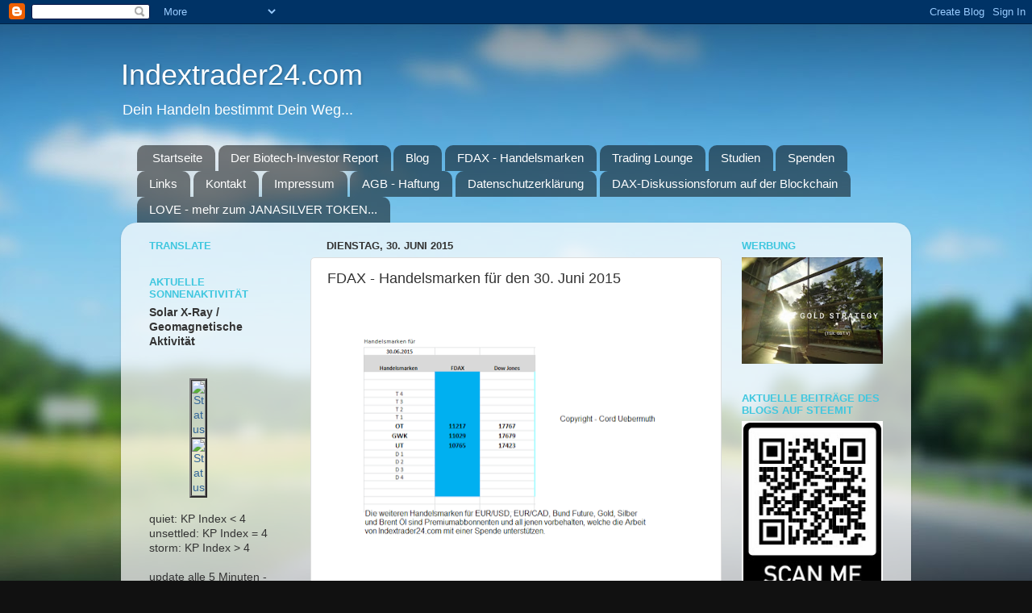

--- FILE ---
content_type: text/html; charset=UTF-8
request_url: https://indextrader24.blogspot.com/2015/06/fdax-handelsmarken-fur-den-30-juni-2015.html
body_size: 31287
content:
<!DOCTYPE html>
<html class='v2' dir='ltr' lang='de'>
<head>
<link href='https://www.blogger.com/static/v1/widgets/335934321-css_bundle_v2.css' rel='stylesheet' type='text/css'/>
<meta content='width=1100' name='viewport'/>
<meta content='text/html; charset=UTF-8' http-equiv='Content-Type'/>
<meta content='blogger' name='generator'/>
<link href='https://indextrader24.blogspot.com/favicon.ico' rel='icon' type='image/x-icon'/>
<link href='https://indextrader24.blogspot.com/2015/06/fdax-handelsmarken-fur-den-30-juni-2015.html' rel='canonical'/>
<link rel="alternate" type="application/atom+xml" title="Indextrader24.com - Atom" href="https://indextrader24.blogspot.com/feeds/posts/default" />
<link rel="alternate" type="application/rss+xml" title="Indextrader24.com - RSS" href="https://indextrader24.blogspot.com/feeds/posts/default?alt=rss" />
<link rel="service.post" type="application/atom+xml" title="Indextrader24.com - Atom" href="https://www.blogger.com/feeds/3246504846379706442/posts/default" />

<link rel="alternate" type="application/atom+xml" title="Indextrader24.com - Atom" href="https://indextrader24.blogspot.com/feeds/3319259007507678139/comments/default" />
<!--Can't find substitution for tag [blog.ieCssRetrofitLinks]-->
<link href='https://blogger.googleusercontent.com/img/b/R29vZ2xl/AVvXsEhM6Sgb0MFLkaVKDbL0qah9W0zf_CE563LYzFs6it_Uad2-jCFIBvjcoMlJgxe_zHir_rb37QVdOku1UPpXl-tzERaCatYXLEhxgV_mTKqM8H-kbQhS8cPmlfkil7RcAs-B4_JoOk_kQdM/s400/FDAX+Handelsmarken+20062015.png' rel='image_src'/>
<meta content='https://indextrader24.blogspot.com/2015/06/fdax-handelsmarken-fur-den-30-juni-2015.html' property='og:url'/>
<meta content='FDAX - Handelsmarken für den 30. Juni 2015' property='og:title'/>
<meta content='                 RISIKOHINWEIS UND HAFTUNGSAUSSCHLUSS     Die Angaben dienen nur zu Informationszwecken. Indirekte sowie direkte Regressinan...' property='og:description'/>
<meta content='https://blogger.googleusercontent.com/img/b/R29vZ2xl/AVvXsEhM6Sgb0MFLkaVKDbL0qah9W0zf_CE563LYzFs6it_Uad2-jCFIBvjcoMlJgxe_zHir_rb37QVdOku1UPpXl-tzERaCatYXLEhxgV_mTKqM8H-kbQhS8cPmlfkil7RcAs-B4_JoOk_kQdM/w1200-h630-p-k-no-nu/FDAX+Handelsmarken+20062015.png' property='og:image'/>
<title>Indextrader24.com: FDAX - Handelsmarken für den 30. Juni 2015</title>
<style id='page-skin-1' type='text/css'><!--
/*-----------------------------------------------
Blogger Template Style
Name:     Picture Window
Designer: Josh Peterson
URL:      www.noaesthetic.com
----------------------------------------------- */
/* Variable definitions
====================
<Variable name="keycolor" description="Main Color" type="color" default="#1a222a"/>
<Variable name="body.background" description="Body Background" type="background"
color="#111111" default="#111111 url(//themes.googleusercontent.com/image?id=1OACCYOE0-eoTRTfsBuX1NMN9nz599ufI1Jh0CggPFA_sK80AGkIr8pLtYRpNUKPmwtEa) repeat-x fixed top center"/>
<Group description="Page Text" selector="body">
<Variable name="body.font" description="Font" type="font"
default="normal normal 15px Arial, Tahoma, Helvetica, FreeSans, sans-serif"/>
<Variable name="body.text.color" description="Text Color" type="color" default="#333333"/>
</Group>
<Group description="Backgrounds" selector=".body-fauxcolumns-outer">
<Variable name="body.background.color" description="Outer Background" type="color" default="#296695"/>
<Variable name="header.background.color" description="Header Background" type="color" default="transparent"/>
<Variable name="post.background.color" description="Post Background" type="color" default="#ffffff"/>
</Group>
<Group description="Links" selector=".main-outer">
<Variable name="link.color" description="Link Color" type="color" default="#336699"/>
<Variable name="link.visited.color" description="Visited Color" type="color" default="#6699cc"/>
<Variable name="link.hover.color" description="Hover Color" type="color" default="#33aaff"/>
</Group>
<Group description="Blog Title" selector=".header h1">
<Variable name="header.font" description="Title Font" type="font"
default="normal normal 36px Arial, Tahoma, Helvetica, FreeSans, sans-serif"/>
<Variable name="header.text.color" description="Text Color" type="color" default="#ffffff" />
</Group>
<Group description="Tabs Text" selector=".tabs-inner .widget li a">
<Variable name="tabs.font" description="Font" type="font"
default="normal normal 15px Arial, Tahoma, Helvetica, FreeSans, sans-serif"/>
<Variable name="tabs.text.color" description="Text Color" type="color" default="#ffffff"/>
<Variable name="tabs.selected.text.color" description="Selected Color" type="color" default="#336699"/>
</Group>
<Group description="Tabs Background" selector=".tabs-outer .PageList">
<Variable name="tabs.background.color" description="Background Color" type="color" default="transparent"/>
<Variable name="tabs.selected.background.color" description="Selected Color" type="color" default="transparent"/>
<Variable name="tabs.separator.color" description="Separator Color" type="color" default="transparent"/>
</Group>
<Group description="Post Title" selector="h3.post-title, .comments h4">
<Variable name="post.title.font" description="Title Font" type="font"
default="normal normal 18px Arial, Tahoma, Helvetica, FreeSans, sans-serif"/>
</Group>
<Group description="Date Header" selector=".date-header">
<Variable name="date.header.color" description="Text Color" type="color" default="#333333"/>
</Group>
<Group description="Post" selector=".post">
<Variable name="post.footer.text.color" description="Footer Text Color" type="color" default="#999999"/>
<Variable name="post.border.color" description="Border Color" type="color" default="#dddddd"/>
</Group>
<Group description="Gadgets" selector="h2">
<Variable name="widget.title.font" description="Title Font" type="font"
default="bold normal 13px Arial, Tahoma, Helvetica, FreeSans, sans-serif"/>
<Variable name="widget.title.text.color" description="Title Color" type="color" default="#888888"/>
</Group>
<Group description="Footer" selector=".footer-outer">
<Variable name="footer.text.color" description="Text Color" type="color" default="#cccccc"/>
<Variable name="footer.widget.title.text.color" description="Gadget Title Color" type="color" default="#aaaaaa"/>
</Group>
<Group description="Footer Links" selector=".footer-outer">
<Variable name="footer.link.color" description="Link Color" type="color" default="#99ccee"/>
<Variable name="footer.link.visited.color" description="Visited Color" type="color" default="#77aaee"/>
<Variable name="footer.link.hover.color" description="Hover Color" type="color" default="#33aaff"/>
</Group>
<Variable name="content.margin" description="Content Margin Top" type="length" default="20px"/>
<Variable name="content.padding" description="Content Padding" type="length" default="0"/>
<Variable name="content.background" description="Content Background" type="background"
default="transparent none repeat scroll top left"/>
<Variable name="content.border.radius" description="Content Border Radius" type="length" default="0"/>
<Variable name="content.shadow.spread" description="Content Shadow Spread" type="length" default="0"/>
<Variable name="header.padding" description="Header Padding" type="length" default="0"/>
<Variable name="header.background.gradient" description="Header Gradient" type="url"
default="none"/>
<Variable name="header.border.radius" description="Header Border Radius" type="length" default="0"/>
<Variable name="main.border.radius.top" description="Main Border Radius" type="length" default="20px"/>
<Variable name="footer.border.radius.top" description="Footer Border Radius Top" type="length" default="0"/>
<Variable name="footer.border.radius.bottom" description="Footer Border Radius Bottom" type="length" default="20px"/>
<Variable name="region.shadow.spread" description="Main and Footer Shadow Spread" type="length" default="3px"/>
<Variable name="region.shadow.offset" description="Main and Footer Shadow Offset" type="length" default="1px"/>
<Variable name="tabs.background.gradient" description="Tab Background Gradient" type="url" default="none"/>
<Variable name="tab.selected.background.gradient" description="Selected Tab Background" type="url"
default="url(//www.blogblog.com/1kt/transparent/white80.png)"/>
<Variable name="tab.background" description="Tab Background" type="background"
default="transparent url(//www.blogblog.com/1kt/transparent/black50.png) repeat scroll top left"/>
<Variable name="tab.border.radius" description="Tab Border Radius" type="length" default="10px" />
<Variable name="tab.first.border.radius" description="First Tab Border Radius" type="length" default="10px" />
<Variable name="tabs.border.radius" description="Tabs Border Radius" type="length" default="0" />
<Variable name="tabs.spacing" description="Tab Spacing" type="length" default=".25em"/>
<Variable name="tabs.margin.bottom" description="Tab Margin Bottom" type="length" default="0"/>
<Variable name="tabs.margin.sides" description="Tab Margin Sides" type="length" default="20px"/>
<Variable name="main.background" description="Main Background" type="background"
default="transparent url(//www.blogblog.com/1kt/transparent/white80.png) repeat scroll top left"/>
<Variable name="main.padding.sides" description="Main Padding Sides" type="length" default="20px"/>
<Variable name="footer.background" description="Footer Background" type="background"
default="transparent url(//www.blogblog.com/1kt/transparent/black50.png) repeat scroll top left"/>
<Variable name="post.margin.sides" description="Post Margin Sides" type="length" default="-20px"/>
<Variable name="post.border.radius" description="Post Border Radius" type="length" default="5px"/>
<Variable name="widget.title.text.transform" description="Widget Title Text Transform" type="string" default="uppercase"/>
<Variable name="mobile.background.overlay" description="Mobile Background Overlay" type="string"
default="transparent none repeat scroll top left"/>
<Variable name="startSide" description="Side where text starts in blog language" type="automatic" default="left"/>
<Variable name="endSide" description="Side where text ends in blog language" type="automatic" default="right"/>
*/
/* Content
----------------------------------------------- */
body, .body-fauxcolumn-outer {
font: normal normal 15px Arial, Tahoma, Helvetica, FreeSans, sans-serif;
color: #333333;
background: #111111 url(//themes.googleusercontent.com/image?id=1OACCYOE0-eoTRTfsBuX1NMN9nz599ufI1Jh0CggPFA_sK80AGkIr8pLtYRpNUKPmwtEa) repeat-x fixed top center;
}
html body .region-inner {
min-width: 0;
max-width: 100%;
width: auto;
}
.content-outer {
font-size: 90%;
}
a:link {
text-decoration:none;
color: #336699;
}
a:visited {
text-decoration:none;
color: #6699cc;
}
a:hover {
text-decoration:underline;
color: #33aaff;
}
.content-outer {
background: transparent none repeat scroll top left;
-moz-border-radius: 0;
-webkit-border-radius: 0;
-goog-ms-border-radius: 0;
border-radius: 0;
-moz-box-shadow: 0 0 0 rgba(0, 0, 0, .15);
-webkit-box-shadow: 0 0 0 rgba(0, 0, 0, .15);
-goog-ms-box-shadow: 0 0 0 rgba(0, 0, 0, .15);
box-shadow: 0 0 0 rgba(0, 0, 0, .15);
margin: 20px auto;
}
.content-inner {
padding: 0;
}
/* Header
----------------------------------------------- */
.header-outer {
background: transparent none repeat-x scroll top left;
_background-image: none;
color: #ffffff;
-moz-border-radius: 0;
-webkit-border-radius: 0;
-goog-ms-border-radius: 0;
border-radius: 0;
}
.Header img, .Header #header-inner {
-moz-border-radius: 0;
-webkit-border-radius: 0;
-goog-ms-border-radius: 0;
border-radius: 0;
}
.header-inner .Header .titlewrapper,
.header-inner .Header .descriptionwrapper {
padding-left: 0;
padding-right: 0;
}
.Header h1 {
font: normal normal 36px Arial, Tahoma, Helvetica, FreeSans, sans-serif;
text-shadow: 1px 1px 3px rgba(0, 0, 0, 0.3);
}
.Header h1 a {
color: #ffffff;
}
.Header .description {
font-size: 130%;
}
/* Tabs
----------------------------------------------- */
.tabs-inner {
margin: .5em 20px 0;
padding: 0;
}
.tabs-inner .section {
margin: 0;
}
.tabs-inner .widget ul {
padding: 0;
background: transparent none repeat scroll bottom;
-moz-border-radius: 0;
-webkit-border-radius: 0;
-goog-ms-border-radius: 0;
border-radius: 0;
}
.tabs-inner .widget li {
border: none;
}
.tabs-inner .widget li a {
display: inline-block;
padding: .5em 1em;
margin-right: .25em;
color: #ffffff;
font: normal normal 15px Arial, Tahoma, Helvetica, FreeSans, sans-serif;
-moz-border-radius: 10px 10px 0 0;
-webkit-border-top-left-radius: 10px;
-webkit-border-top-right-radius: 10px;
-goog-ms-border-radius: 10px 10px 0 0;
border-radius: 10px 10px 0 0;
background: transparent url(//www.blogblog.com/1kt/transparent/black50.png) repeat scroll top left;
border-right: 1px solid transparent;
}
.tabs-inner .widget li:first-child a {
padding-left: 1.25em;
-moz-border-radius-topleft: 10px;
-moz-border-radius-bottomleft: 0;
-webkit-border-top-left-radius: 10px;
-webkit-border-bottom-left-radius: 0;
-goog-ms-border-top-left-radius: 10px;
-goog-ms-border-bottom-left-radius: 0;
border-top-left-radius: 10px;
border-bottom-left-radius: 0;
}
.tabs-inner .widget li.selected a,
.tabs-inner .widget li a:hover {
position: relative;
z-index: 1;
background: transparent url(//www.blogblog.com/1kt/transparent/white80.png) repeat scroll bottom;
color: #336699;
-moz-box-shadow: 0 0 3px rgba(0, 0, 0, .15);
-webkit-box-shadow: 0 0 3px rgba(0, 0, 0, .15);
-goog-ms-box-shadow: 0 0 3px rgba(0, 0, 0, .15);
box-shadow: 0 0 3px rgba(0, 0, 0, .15);
}
/* Headings
----------------------------------------------- */
h2 {
font: bold normal 13px Arial, Tahoma, Helvetica, FreeSans, sans-serif;
text-transform: uppercase;
color: #40c7df;
margin: .5em 0;
}
/* Main
----------------------------------------------- */
.main-outer {
background: transparent url(//www.blogblog.com/1kt/transparent/white80.png) repeat scroll top left;
-moz-border-radius: 20px 20px 0 0;
-webkit-border-top-left-radius: 20px;
-webkit-border-top-right-radius: 20px;
-webkit-border-bottom-left-radius: 0;
-webkit-border-bottom-right-radius: 0;
-goog-ms-border-radius: 20px 20px 0 0;
border-radius: 20px 20px 0 0;
-moz-box-shadow: 0 1px 3px rgba(0, 0, 0, .15);
-webkit-box-shadow: 0 1px 3px rgba(0, 0, 0, .15);
-goog-ms-box-shadow: 0 1px 3px rgba(0, 0, 0, .15);
box-shadow: 0 1px 3px rgba(0, 0, 0, .15);
}
.main-inner {
padding: 15px 20px 20px;
}
.main-inner .column-center-inner {
padding: 0 0;
}
.main-inner .column-left-inner {
padding-left: 0;
}
.main-inner .column-right-inner {
padding-right: 0;
}
/* Posts
----------------------------------------------- */
h3.post-title {
margin: 0;
font: normal normal 18px Arial, Tahoma, Helvetica, FreeSans, sans-serif;
}
.comments h4 {
margin: 1em 0 0;
font: normal normal 18px Arial, Tahoma, Helvetica, FreeSans, sans-serif;
}
.date-header span {
color: #333333;
}
.post-outer {
background-color: #ffffff;
border: solid 1px #dddddd;
-moz-border-radius: 5px;
-webkit-border-radius: 5px;
border-radius: 5px;
-goog-ms-border-radius: 5px;
padding: 15px 20px;
margin: 0 -20px 20px;
}
.post-body {
line-height: 1.4;
font-size: 110%;
position: relative;
}
.post-header {
margin: 0 0 1.5em;
color: #999999;
line-height: 1.6;
}
.post-footer {
margin: .5em 0 0;
color: #999999;
line-height: 1.6;
}
#blog-pager {
font-size: 140%
}
#comments .comment-author {
padding-top: 1.5em;
border-top: dashed 1px #ccc;
border-top: dashed 1px rgba(128, 128, 128, .5);
background-position: 0 1.5em;
}
#comments .comment-author:first-child {
padding-top: 0;
border-top: none;
}
.avatar-image-container {
margin: .2em 0 0;
}
/* Comments
----------------------------------------------- */
.comments .comments-content .icon.blog-author {
background-repeat: no-repeat;
background-image: url([data-uri]);
}
.comments .comments-content .loadmore a {
border-top: 1px solid #33aaff;
border-bottom: 1px solid #33aaff;
}
.comments .continue {
border-top: 2px solid #33aaff;
}
/* Widgets
----------------------------------------------- */
.widget ul, .widget #ArchiveList ul.flat {
padding: 0;
list-style: none;
}
.widget ul li, .widget #ArchiveList ul.flat li {
border-top: dashed 1px #ccc;
border-top: dashed 1px rgba(128, 128, 128, .5);
}
.widget ul li:first-child, .widget #ArchiveList ul.flat li:first-child {
border-top: none;
}
.widget .post-body ul {
list-style: disc;
}
.widget .post-body ul li {
border: none;
}
/* Footer
----------------------------------------------- */
.footer-outer {
color:#cccccc;
background: transparent url(//www.blogblog.com/1kt/transparent/black50.png) repeat scroll top left;
-moz-border-radius: 0 0 20px 20px;
-webkit-border-top-left-radius: 0;
-webkit-border-top-right-radius: 0;
-webkit-border-bottom-left-radius: 20px;
-webkit-border-bottom-right-radius: 20px;
-goog-ms-border-radius: 0 0 20px 20px;
border-radius: 0 0 20px 20px;
-moz-box-shadow: 0 1px 3px rgba(0, 0, 0, .15);
-webkit-box-shadow: 0 1px 3px rgba(0, 0, 0, .15);
-goog-ms-box-shadow: 0 1px 3px rgba(0, 0, 0, .15);
box-shadow: 0 1px 3px rgba(0, 0, 0, .15);
}
.footer-inner {
padding: 10px 20px 20px;
}
.footer-outer a {
color: #99ccee;
}
.footer-outer a:visited {
color: #77aaee;
}
.footer-outer a:hover {
color: #33aaff;
}
.footer-outer .widget h2 {
color: #aaaaaa;
}
/* Mobile
----------------------------------------------- */
html body.mobile {
height: auto;
}
html body.mobile {
min-height: 480px;
background-size: 100% auto;
}
.mobile .body-fauxcolumn-outer {
background: transparent none repeat scroll top left;
}
html .mobile .mobile-date-outer, html .mobile .blog-pager {
border-bottom: none;
background: transparent url(//www.blogblog.com/1kt/transparent/white80.png) repeat scroll top left;
margin-bottom: 10px;
}
.mobile .date-outer {
background: transparent url(//www.blogblog.com/1kt/transparent/white80.png) repeat scroll top left;
}
.mobile .header-outer, .mobile .main-outer,
.mobile .post-outer, .mobile .footer-outer {
-moz-border-radius: 0;
-webkit-border-radius: 0;
-goog-ms-border-radius: 0;
border-radius: 0;
}
.mobile .content-outer,
.mobile .main-outer,
.mobile .post-outer {
background: inherit;
border: none;
}
.mobile .content-outer {
font-size: 100%;
}
.mobile-link-button {
background-color: #336699;
}
.mobile-link-button a:link, .mobile-link-button a:visited {
color: #ffffff;
}
.mobile-index-contents {
color: #333333;
}
.mobile .tabs-inner .PageList .widget-content {
background: transparent url(//www.blogblog.com/1kt/transparent/white80.png) repeat scroll bottom;
color: #336699;
}
.mobile .tabs-inner .PageList .widget-content .pagelist-arrow {
border-left: 1px solid transparent;
}

--></style>
<style id='template-skin-1' type='text/css'><!--
body {
min-width: 980px;
}
.content-outer, .content-fauxcolumn-outer, .region-inner {
min-width: 980px;
max-width: 980px;
_width: 980px;
}
.main-inner .columns {
padding-left: 220px;
padding-right: 220px;
}
.main-inner .fauxcolumn-center-outer {
left: 220px;
right: 220px;
/* IE6 does not respect left and right together */
_width: expression(this.parentNode.offsetWidth -
parseInt("220px") -
parseInt("220px") + 'px');
}
.main-inner .fauxcolumn-left-outer {
width: 220px;
}
.main-inner .fauxcolumn-right-outer {
width: 220px;
}
.main-inner .column-left-outer {
width: 220px;
right: 100%;
margin-left: -220px;
}
.main-inner .column-right-outer {
width: 220px;
margin-right: -220px;
}
#layout {
min-width: 0;
}
#layout .content-outer {
min-width: 0;
width: 800px;
}
#layout .region-inner {
min-width: 0;
width: auto;
}
body#layout div.add_widget {
padding: 8px;
}
body#layout div.add_widget a {
margin-left: 32px;
}
--></style>
<style>
    body {background-image:url(\/\/themes.googleusercontent.com\/image?id=1OACCYOE0-eoTRTfsBuX1NMN9nz599ufI1Jh0CggPFA_sK80AGkIr8pLtYRpNUKPmwtEa);}
    
@media (max-width: 200px) { body {background-image:url(\/\/themes.googleusercontent.com\/image?id=1OACCYOE0-eoTRTfsBuX1NMN9nz599ufI1Jh0CggPFA_sK80AGkIr8pLtYRpNUKPmwtEa&options=w200);}}
@media (max-width: 400px) and (min-width: 201px) { body {background-image:url(\/\/themes.googleusercontent.com\/image?id=1OACCYOE0-eoTRTfsBuX1NMN9nz599ufI1Jh0CggPFA_sK80AGkIr8pLtYRpNUKPmwtEa&options=w400);}}
@media (max-width: 800px) and (min-width: 401px) { body {background-image:url(\/\/themes.googleusercontent.com\/image?id=1OACCYOE0-eoTRTfsBuX1NMN9nz599ufI1Jh0CggPFA_sK80AGkIr8pLtYRpNUKPmwtEa&options=w800);}}
@media (max-width: 1200px) and (min-width: 801px) { body {background-image:url(\/\/themes.googleusercontent.com\/image?id=1OACCYOE0-eoTRTfsBuX1NMN9nz599ufI1Jh0CggPFA_sK80AGkIr8pLtYRpNUKPmwtEa&options=w1200);}}
/* Last tag covers anything over one higher than the previous max-size cap. */
@media (min-width: 1201px) { body {background-image:url(\/\/themes.googleusercontent.com\/image?id=1OACCYOE0-eoTRTfsBuX1NMN9nz599ufI1Jh0CggPFA_sK80AGkIr8pLtYRpNUKPmwtEa&options=w1600);}}
  </style>
<link href='https://www.blogger.com/dyn-css/authorization.css?targetBlogID=3246504846379706442&amp;zx=9e603370-2aed-4551-8130-2f0a338e96f2' media='none' onload='if(media!=&#39;all&#39;)media=&#39;all&#39;' rel='stylesheet'/><noscript><link href='https://www.blogger.com/dyn-css/authorization.css?targetBlogID=3246504846379706442&amp;zx=9e603370-2aed-4551-8130-2f0a338e96f2' rel='stylesheet'/></noscript>
<meta name='google-adsense-platform-account' content='ca-host-pub-1556223355139109'/>
<meta name='google-adsense-platform-domain' content='blogspot.com'/>

</head>
<body class='loading'>
<div class='navbar section' id='navbar' name='Navbar'><div class='widget Navbar' data-version='1' id='Navbar1'><script type="text/javascript">
    function setAttributeOnload(object, attribute, val) {
      if(window.addEventListener) {
        window.addEventListener('load',
          function(){ object[attribute] = val; }, false);
      } else {
        window.attachEvent('onload', function(){ object[attribute] = val; });
      }
    }
  </script>
<div id="navbar-iframe-container"></div>
<script type="text/javascript" src="https://apis.google.com/js/platform.js"></script>
<script type="text/javascript">
      gapi.load("gapi.iframes:gapi.iframes.style.bubble", function() {
        if (gapi.iframes && gapi.iframes.getContext) {
          gapi.iframes.getContext().openChild({
              url: 'https://www.blogger.com/navbar/3246504846379706442?po\x3d3319259007507678139\x26origin\x3dhttps://indextrader24.blogspot.com',
              where: document.getElementById("navbar-iframe-container"),
              id: "navbar-iframe"
          });
        }
      });
    </script><script type="text/javascript">
(function() {
var script = document.createElement('script');
script.type = 'text/javascript';
script.src = '//pagead2.googlesyndication.com/pagead/js/google_top_exp.js';
var head = document.getElementsByTagName('head')[0];
if (head) {
head.appendChild(script);
}})();
</script>
</div></div>
<div class='body-fauxcolumns'>
<div class='fauxcolumn-outer body-fauxcolumn-outer'>
<div class='cap-top'>
<div class='cap-left'></div>
<div class='cap-right'></div>
</div>
<div class='fauxborder-left'>
<div class='fauxborder-right'></div>
<div class='fauxcolumn-inner'>
</div>
</div>
<div class='cap-bottom'>
<div class='cap-left'></div>
<div class='cap-right'></div>
</div>
</div>
</div>
<div class='content'>
<div class='content-fauxcolumns'>
<div class='fauxcolumn-outer content-fauxcolumn-outer'>
<div class='cap-top'>
<div class='cap-left'></div>
<div class='cap-right'></div>
</div>
<div class='fauxborder-left'>
<div class='fauxborder-right'></div>
<div class='fauxcolumn-inner'>
</div>
</div>
<div class='cap-bottom'>
<div class='cap-left'></div>
<div class='cap-right'></div>
</div>
</div>
</div>
<div class='content-outer'>
<div class='content-cap-top cap-top'>
<div class='cap-left'></div>
<div class='cap-right'></div>
</div>
<div class='fauxborder-left content-fauxborder-left'>
<div class='fauxborder-right content-fauxborder-right'></div>
<div class='content-inner'>
<header>
<div class='header-outer'>
<div class='header-cap-top cap-top'>
<div class='cap-left'></div>
<div class='cap-right'></div>
</div>
<div class='fauxborder-left header-fauxborder-left'>
<div class='fauxborder-right header-fauxborder-right'></div>
<div class='region-inner header-inner'>
<div class='header section' id='header' name='Header'><div class='widget Header' data-version='1' id='Header1'>
<div id='header-inner'>
<div class='titlewrapper'>
<h1 class='title'>
<a href='https://indextrader24.blogspot.com/'>
Indextrader24.com
</a>
</h1>
</div>
<div class='descriptionwrapper'>
<p class='description'><span>Dein Handeln bestimmt Dein Weg...</span></p>
</div>
</div>
</div></div>
</div>
</div>
<div class='header-cap-bottom cap-bottom'>
<div class='cap-left'></div>
<div class='cap-right'></div>
</div>
</div>
</header>
<div class='tabs-outer'>
<div class='tabs-cap-top cap-top'>
<div class='cap-left'></div>
<div class='cap-right'></div>
</div>
<div class='fauxborder-left tabs-fauxborder-left'>
<div class='fauxborder-right tabs-fauxborder-right'></div>
<div class='region-inner tabs-inner'>
<div class='tabs section' id='crosscol' name='Spaltenübergreifend'><div class='widget PageList' data-version='1' id='PageList1'>
<h2>Seiten</h2>
<div class='widget-content'>
<ul>
<li>
<a href='http://indextrader24.blogspot.com/p/startseite_21.html'>Startseite</a>
</li>
<li>
<a href='https://indextrader24.blogspot.com/p/der-biotech-investor-report.html'>Der Biotech-Investor Report</a>
</li>
<li>
<a href='https://indextrader24.blogspot.com/'>Blog</a>
</li>
<li>
<a href='http://indextrader24.blogspot.com/p/fdax-handelsmarken.html'>FDAX - Handelsmarken</a>
</li>
<li>
<a href='https://indextrader24.blogspot.com/p/trading-lounge.html'>Trading Lounge</a>
</li>
<li>
<a href='http://indextrader24.blogspot.com/p/blog-page.html'>Studien</a>
</li>
<li>
<a href='http://indextrader24.blogspot.com/p/spenden.html'>Spenden</a>
</li>
<li>
<a href='http://indextrader24.blogspot.com/p/links.html'>Links</a>
</li>
<li>
<a href='http://indextrader24.blogspot.com/p/ruckmeldung-kontakt.html'>Kontakt</a>
</li>
<li>
<a href='http://indextrader24.blogspot.com/p/impressum.html'>Impressum</a>
</li>
<li>
<a href='http://indextrader24.blogspot.com/p/allgemeine-geschaftsbedingungen.html'>AGB - Haftung</a>
</li>
<li>
<a href='https://indextrader24.blogspot.com/p/datenschutzerklarung-gema-dsgvo.html'>Datenschutzerklärung</a>
</li>
<li>
<a href='https://indextrader24.blogspot.com/p/dax-diskussionsforum-auf-der-blockchain.html'>DAX-Diskussionsforum auf der Blockchain</a>
</li>
<li>
<a href='https://indextrader24.blogspot.com/p/der-janasilver-love-token-jetzt-auf-der.html'>LOVE - mehr zum JANASILVER TOKEN...</a>
</li>
</ul>
<div class='clear'></div>
</div>
</div></div>
<div class='tabs no-items section' id='crosscol-overflow' name='Cross-Column 2'></div>
</div>
</div>
<div class='tabs-cap-bottom cap-bottom'>
<div class='cap-left'></div>
<div class='cap-right'></div>
</div>
</div>
<div class='main-outer'>
<div class='main-cap-top cap-top'>
<div class='cap-left'></div>
<div class='cap-right'></div>
</div>
<div class='fauxborder-left main-fauxborder-left'>
<div class='fauxborder-right main-fauxborder-right'></div>
<div class='region-inner main-inner'>
<div class='columns fauxcolumns'>
<div class='fauxcolumn-outer fauxcolumn-center-outer'>
<div class='cap-top'>
<div class='cap-left'></div>
<div class='cap-right'></div>
</div>
<div class='fauxborder-left'>
<div class='fauxborder-right'></div>
<div class='fauxcolumn-inner'>
</div>
</div>
<div class='cap-bottom'>
<div class='cap-left'></div>
<div class='cap-right'></div>
</div>
</div>
<div class='fauxcolumn-outer fauxcolumn-left-outer'>
<div class='cap-top'>
<div class='cap-left'></div>
<div class='cap-right'></div>
</div>
<div class='fauxborder-left'>
<div class='fauxborder-right'></div>
<div class='fauxcolumn-inner'>
</div>
</div>
<div class='cap-bottom'>
<div class='cap-left'></div>
<div class='cap-right'></div>
</div>
</div>
<div class='fauxcolumn-outer fauxcolumn-right-outer'>
<div class='cap-top'>
<div class='cap-left'></div>
<div class='cap-right'></div>
</div>
<div class='fauxborder-left'>
<div class='fauxborder-right'></div>
<div class='fauxcolumn-inner'>
</div>
</div>
<div class='cap-bottom'>
<div class='cap-left'></div>
<div class='cap-right'></div>
</div>
</div>
<!-- corrects IE6 width calculation -->
<div class='columns-inner'>
<div class='column-center-outer'>
<div class='column-center-inner'>
<div class='main section' id='main' name='Hauptbereich'><div class='widget Blog' data-version='1' id='Blog1'>
<div class='blog-posts hfeed'>

          <div class="date-outer">
        
<h2 class='date-header'><span>Dienstag, 30. Juni 2015</span></h2>

          <div class="date-posts">
        
<div class='post-outer'>
<div class='post hentry uncustomized-post-template' itemprop='blogPost' itemscope='itemscope' itemtype='http://schema.org/BlogPosting'>
<meta content='https://blogger.googleusercontent.com/img/b/R29vZ2xl/AVvXsEhM6Sgb0MFLkaVKDbL0qah9W0zf_CE563LYzFs6it_Uad2-jCFIBvjcoMlJgxe_zHir_rb37QVdOku1UPpXl-tzERaCatYXLEhxgV_mTKqM8H-kbQhS8cPmlfkil7RcAs-B4_JoOk_kQdM/s400/FDAX+Handelsmarken+20062015.png' itemprop='image_url'/>
<meta content='3246504846379706442' itemprop='blogId'/>
<meta content='3319259007507678139' itemprop='postId'/>
<a name='3319259007507678139'></a>
<h3 class='post-title entry-title' itemprop='name'>
FDAX - Handelsmarken für den 30. Juni 2015
</h3>
<div class='post-header'>
<div class='post-header-line-1'></div>
</div>
<div class='post-body entry-content' id='post-body-3319259007507678139' itemprop='description articleBody'>
<div dir="ltr" style="text-align: left;" trbidi="on">
<br />
<br />
<div class="separator" style="clear: both; text-align: center;">
<a href="https://blogger.googleusercontent.com/img/b/R29vZ2xl/AVvXsEhM6Sgb0MFLkaVKDbL0qah9W0zf_CE563LYzFs6it_Uad2-jCFIBvjcoMlJgxe_zHir_rb37QVdOku1UPpXl-tzERaCatYXLEhxgV_mTKqM8H-kbQhS8cPmlfkil7RcAs-B4_JoOk_kQdM/s1600/FDAX+Handelsmarken+20062015.png" imageanchor="1" style="margin-left: 1em; margin-right: 1em;"><img border="0" height="266" src="https://blogger.googleusercontent.com/img/b/R29vZ2xl/AVvXsEhM6Sgb0MFLkaVKDbL0qah9W0zf_CE563LYzFs6it_Uad2-jCFIBvjcoMlJgxe_zHir_rb37QVdOku1UPpXl-tzERaCatYXLEhxgV_mTKqM8H-kbQhS8cPmlfkil7RcAs-B4_JoOk_kQdM/s400/FDAX+Handelsmarken+20062015.png" width="400" /></a></div>
<div style="text-align: center;">
<br /></div>
<br />
<br />
<br />
<div style="text-align: justify;">
<!--[if gte mso 9]><xml>
 <o:OfficeDocumentSettings>
  <o:AllowPNG/>
 </o:OfficeDocumentSettings>
</xml><![endif]--></div>
<div style="text-align: justify;">
<!--[if gte mso 9]><xml>
 <w:WordDocument>
  <w:View>Normal</w:View>
  <w:Zoom>0</w:Zoom>
  <w:TrackMoves/>
  <w:TrackFormatting/>
  <w:HyphenationZone>21</w:HyphenationZone>
  <w:PunctuationKerning/>
  <w:ValidateAgainstSchemas/>
  <w:SaveIfXMLInvalid>false</w:SaveIfXMLInvalid>
  <w:IgnoreMixedContent>false</w:IgnoreMixedContent>
  <w:AlwaysShowPlaceholderText>false</w:AlwaysShowPlaceholderText>
  <w:DoNotPromoteQF/>
  <w:LidThemeOther>DE</w:LidThemeOther>
  <w:LidThemeAsian>X-NONE</w:LidThemeAsian>
  <w:LidThemeComplexScript>X-NONE</w:LidThemeComplexScript>
  <w:Compatibility>
   <w:BreakWrappedTables/>
   <w:SnapToGridInCell/>
   <w:WrapTextWithPunct/>
   <w:UseAsianBreakRules/>
   <w:DontGrowAutofit/>
   <w:SplitPgBreakAndParaMark/>
   <w:EnableOpenTypeKerning/>
   <w:DontFlipMirrorIndents/>
   <w:OverrideTableStyleHps/>
  </w:Compatibility>
  <m:mathPr>
   <m:mathFont m:val="Cambria Math"/>
   <m:brkBin m:val="before"/>
   <m:brkBinSub m:val="&#45;-"/>
   <m:smallFrac m:val="off"/>
   <m:dispDef/>
   <m:lMargin m:val="0"/>
   <m:rMargin m:val="0"/>
   <m:defJc m:val="centerGroup"/>
   <m:wrapIndent m:val="1440"/>
   <m:intLim m:val="subSup"/>
   <m:naryLim m:val="undOvr"/>
  </m:mathPr></w:WordDocument>
</xml><![endif]--><!--[if gte mso 9]><xml>
 <w:LatentStyles DefLockedState="false" DefUnhideWhenUsed="true"
  DefSemiHidden="true" DefQFormat="false" DefPriority="99"
  LatentStyleCount="267">
  <w:LsdException Locked="false" Priority="0" SemiHidden="false"
   UnhideWhenUsed="false" QFormat="true" Name="Normal"/>
  <w:LsdException Locked="false" Priority="9" SemiHidden="false"
   UnhideWhenUsed="false" QFormat="true" Name="heading 1"/>
  <w:LsdException Locked="false" Priority="9" QFormat="true" Name="heading 2"/>
  <w:LsdException Locked="false" Priority="9" QFormat="true" Name="heading 3"/>
  <w:LsdException Locked="false" Priority="9" QFormat="true" Name="heading 4"/>
  <w:LsdException Locked="false" Priority="9" QFormat="true" Name="heading 5"/>
  <w:LsdException Locked="false" Priority="9" QFormat="true" Name="heading 6"/>
  <w:LsdException Locked="false" Priority="9" QFormat="true" Name="heading 7"/>
  <w:LsdException Locked="false" Priority="9" QFormat="true" Name="heading 8"/>
  <w:LsdException Locked="false" Priority="9" QFormat="true" Name="heading 9"/>
  <w:LsdException Locked="false" Priority="39" Name="toc 1"/>
  <w:LsdException Locked="false" Priority="39" Name="toc 2"/>
  <w:LsdException Locked="false" Priority="39" Name="toc 3"/>
  <w:LsdException Locked="false" Priority="39" Name="toc 4"/>
  <w:LsdException Locked="false" Priority="39" Name="toc 5"/>
  <w:LsdException Locked="false" Priority="39" Name="toc 6"/>
  <w:LsdException Locked="false" Priority="39" Name="toc 7"/>
  <w:LsdException Locked="false" Priority="39" Name="toc 8"/>
  <w:LsdException Locked="false" Priority="39" Name="toc 9"/>
  <w:LsdException Locked="false" Priority="35" QFormat="true" Name="caption"/>
  <w:LsdException Locked="false" Priority="10" SemiHidden="false"
   UnhideWhenUsed="false" QFormat="true" Name="Title"/>
  <w:LsdException Locked="false" Priority="1" Name="Default Paragraph Font"/>
  <w:LsdException Locked="false" Priority="11" SemiHidden="false"
   UnhideWhenUsed="false" QFormat="true" Name="Subtitle"/>
  <w:LsdException Locked="false" Priority="22" SemiHidden="false"
   UnhideWhenUsed="false" QFormat="true" Name="Strong"/>
  <w:LsdException Locked="false" Priority="20" SemiHidden="false"
   UnhideWhenUsed="false" QFormat="true" Name="Emphasis"/>
  <w:LsdException Locked="false" Priority="59" SemiHidden="false"
   UnhideWhenUsed="false" Name="Table Grid"/>
  <w:LsdException Locked="false" UnhideWhenUsed="false" Name="Placeholder Text"/>
  <w:LsdException Locked="false" Priority="1" SemiHidden="false"
   UnhideWhenUsed="false" QFormat="true" Name="No Spacing"/>
  <w:LsdException Locked="false" Priority="60" SemiHidden="false"
   UnhideWhenUsed="false" Name="Light Shading"/>
  <w:LsdException Locked="false" Priority="61" SemiHidden="false"
   UnhideWhenUsed="false" Name="Light List"/>
  <w:LsdException Locked="false" Priority="62" SemiHidden="false"
   UnhideWhenUsed="false" Name="Light Grid"/>
  <w:LsdException Locked="false" Priority="63" SemiHidden="false"
   UnhideWhenUsed="false" Name="Medium Shading 1"/>
  <w:LsdException Locked="false" Priority="64" SemiHidden="false"
   UnhideWhenUsed="false" Name="Medium Shading 2"/>
  <w:LsdException Locked="false" Priority="65" SemiHidden="false"
   UnhideWhenUsed="false" Name="Medium List 1"/>
  <w:LsdException Locked="false" Priority="66" SemiHidden="false"
   UnhideWhenUsed="false" Name="Medium List 2"/>
  <w:LsdException Locked="false" Priority="67" SemiHidden="false"
   UnhideWhenUsed="false" Name="Medium Grid 1"/>
  <w:LsdException Locked="false" Priority="68" SemiHidden="false"
   UnhideWhenUsed="false" Name="Medium Grid 2"/>
  <w:LsdException Locked="false" Priority="69" SemiHidden="false"
   UnhideWhenUsed="false" Name="Medium Grid 3"/>
  <w:LsdException Locked="false" Priority="70" SemiHidden="false"
   UnhideWhenUsed="false" Name="Dark List"/>
  <w:LsdException Locked="false" Priority="71" SemiHidden="false"
   UnhideWhenUsed="false" Name="Colorful Shading"/>
  <w:LsdException Locked="false" Priority="72" SemiHidden="false"
   UnhideWhenUsed="false" Name="Colorful List"/>
  <w:LsdException Locked="false" Priority="73" SemiHidden="false"
   UnhideWhenUsed="false" Name="Colorful Grid"/>
  <w:LsdException Locked="false" Priority="60" SemiHidden="false"
   UnhideWhenUsed="false" Name="Light Shading Accent 1"/>
  <w:LsdException Locked="false" Priority="61" SemiHidden="false"
   UnhideWhenUsed="false" Name="Light List Accent 1"/>
  <w:LsdException Locked="false" Priority="62" SemiHidden="false"
   UnhideWhenUsed="false" Name="Light Grid Accent 1"/>
  <w:LsdException Locked="false" Priority="63" SemiHidden="false"
   UnhideWhenUsed="false" Name="Medium Shading 1 Accent 1"/>
  <w:LsdException Locked="false" Priority="64" SemiHidden="false"
   UnhideWhenUsed="false" Name="Medium Shading 2 Accent 1"/>
  <w:LsdException Locked="false" Priority="65" SemiHidden="false"
   UnhideWhenUsed="false" Name="Medium List 1 Accent 1"/>
  <w:LsdException Locked="false" UnhideWhenUsed="false" Name="Revision"/>
  <w:LsdException Locked="false" Priority="34" SemiHidden="false"
   UnhideWhenUsed="false" QFormat="true" Name="List Paragraph"/>
  <w:LsdException Locked="false" Priority="29" SemiHidden="false"
   UnhideWhenUsed="false" QFormat="true" Name="Quote"/>
  <w:LsdException Locked="false" Priority="30" SemiHidden="false"
   UnhideWhenUsed="false" QFormat="true" Name="Intense Quote"/>
  <w:LsdException Locked="false" Priority="66" SemiHidden="false"
   UnhideWhenUsed="false" Name="Medium List 2 Accent 1"/>
  <w:LsdException Locked="false" Priority="67" SemiHidden="false"
   UnhideWhenUsed="false" Name="Medium Grid 1 Accent 1"/>
  <w:LsdException Locked="false" Priority="68" SemiHidden="false"
   UnhideWhenUsed="false" Name="Medium Grid 2 Accent 1"/>
  <w:LsdException Locked="false" Priority="69" SemiHidden="false"
   UnhideWhenUsed="false" Name="Medium Grid 3 Accent 1"/>
  <w:LsdException Locked="false" Priority="70" SemiHidden="false"
   UnhideWhenUsed="false" Name="Dark List Accent 1"/>
  <w:LsdException Locked="false" Priority="71" SemiHidden="false"
   UnhideWhenUsed="false" Name="Colorful Shading Accent 1"/>
  <w:LsdException Locked="false" Priority="72" SemiHidden="false"
   UnhideWhenUsed="false" Name="Colorful List Accent 1"/>
  <w:LsdException Locked="false" Priority="73" SemiHidden="false"
   UnhideWhenUsed="false" Name="Colorful Grid Accent 1"/>
  <w:LsdException Locked="false" Priority="60" SemiHidden="false"
   UnhideWhenUsed="false" Name="Light Shading Accent 2"/>
  <w:LsdException Locked="false" Priority="61" SemiHidden="false"
   UnhideWhenUsed="false" Name="Light List Accent 2"/>
  <w:LsdException Locked="false" Priority="62" SemiHidden="false"
   UnhideWhenUsed="false" Name="Light Grid Accent 2"/>
  <w:LsdException Locked="false" Priority="63" SemiHidden="false"
   UnhideWhenUsed="false" Name="Medium Shading 1 Accent 2"/>
  <w:LsdException Locked="false" Priority="64" SemiHidden="false"
   UnhideWhenUsed="false" Name="Medium Shading 2 Accent 2"/>
  <w:LsdException Locked="false" Priority="65" SemiHidden="false"
   UnhideWhenUsed="false" Name="Medium List 1 Accent 2"/>
  <w:LsdException Locked="false" Priority="66" SemiHidden="false"
   UnhideWhenUsed="false" Name="Medium List 2 Accent 2"/>
  <w:LsdException Locked="false" Priority="67" SemiHidden="false"
   UnhideWhenUsed="false" Name="Medium Grid 1 Accent 2"/>
  <w:LsdException Locked="false" Priority="68" SemiHidden="false"
   UnhideWhenUsed="false" Name="Medium Grid 2 Accent 2"/>
  <w:LsdException Locked="false" Priority="69" SemiHidden="false"
   UnhideWhenUsed="false" Name="Medium Grid 3 Accent 2"/>
  <w:LsdException Locked="false" Priority="70" SemiHidden="false"
   UnhideWhenUsed="false" Name="Dark List Accent 2"/>
  <w:LsdException Locked="false" Priority="71" SemiHidden="false"
   UnhideWhenUsed="false" Name="Colorful Shading Accent 2"/>
  <w:LsdException Locked="false" Priority="72" SemiHidden="false"
   UnhideWhenUsed="false" Name="Colorful List Accent 2"/>
  <w:LsdException Locked="false" Priority="73" SemiHidden="false"
   UnhideWhenUsed="false" Name="Colorful Grid Accent 2"/>
  <w:LsdException Locked="false" Priority="60" SemiHidden="false"
   UnhideWhenUsed="false" Name="Light Shading Accent 3"/>
  <w:LsdException Locked="false" Priority="61" SemiHidden="false"
   UnhideWhenUsed="false" Name="Light List Accent 3"/>
  <w:LsdException Locked="false" Priority="62" SemiHidden="false"
   UnhideWhenUsed="false" Name="Light Grid Accent 3"/>
  <w:LsdException Locked="false" Priority="63" SemiHidden="false"
   UnhideWhenUsed="false" Name="Medium Shading 1 Accent 3"/>
  <w:LsdException Locked="false" Priority="64" SemiHidden="false"
   UnhideWhenUsed="false" Name="Medium Shading 2 Accent 3"/>
  <w:LsdException Locked="false" Priority="65" SemiHidden="false"
   UnhideWhenUsed="false" Name="Medium List 1 Accent 3"/>
  <w:LsdException Locked="false" Priority="66" SemiHidden="false"
   UnhideWhenUsed="false" Name="Medium List 2 Accent 3"/>
  <w:LsdException Locked="false" Priority="67" SemiHidden="false"
   UnhideWhenUsed="false" Name="Medium Grid 1 Accent 3"/>
  <w:LsdException Locked="false" Priority="68" SemiHidden="false"
   UnhideWhenUsed="false" Name="Medium Grid 2 Accent 3"/>
  <w:LsdException Locked="false" Priority="69" SemiHidden="false"
   UnhideWhenUsed="false" Name="Medium Grid 3 Accent 3"/>
  <w:LsdException Locked="false" Priority="70" SemiHidden="false"
   UnhideWhenUsed="false" Name="Dark List Accent 3"/>
  <w:LsdException Locked="false" Priority="71" SemiHidden="false"
   UnhideWhenUsed="false" Name="Colorful Shading Accent 3"/>
  <w:LsdException Locked="false" Priority="72" SemiHidden="false"
   UnhideWhenUsed="false" Name="Colorful List Accent 3"/>
  <w:LsdException Locked="false" Priority="73" SemiHidden="false"
   UnhideWhenUsed="false" Name="Colorful Grid Accent 3"/>
  <w:LsdException Locked="false" Priority="60" SemiHidden="false"
   UnhideWhenUsed="false" Name="Light Shading Accent 4"/>
  <w:LsdException Locked="false" Priority="61" SemiHidden="false"
   UnhideWhenUsed="false" Name="Light List Accent 4"/>
  <w:LsdException Locked="false" Priority="62" SemiHidden="false"
   UnhideWhenUsed="false" Name="Light Grid Accent 4"/>
  <w:LsdException Locked="false" Priority="63" SemiHidden="false"
   UnhideWhenUsed="false" Name="Medium Shading 1 Accent 4"/>
  <w:LsdException Locked="false" Priority="64" SemiHidden="false"
   UnhideWhenUsed="false" Name="Medium Shading 2 Accent 4"/>
  <w:LsdException Locked="false" Priority="65" SemiHidden="false"
   UnhideWhenUsed="false" Name="Medium List 1 Accent 4"/>
  <w:LsdException Locked="false" Priority="66" SemiHidden="false"
   UnhideWhenUsed="false" Name="Medium List 2 Accent 4"/>
  <w:LsdException Locked="false" Priority="67" SemiHidden="false"
   UnhideWhenUsed="false" Name="Medium Grid 1 Accent 4"/>
  <w:LsdException Locked="false" Priority="68" SemiHidden="false"
   UnhideWhenUsed="false" Name="Medium Grid 2 Accent 4"/>
  <w:LsdException Locked="false" Priority="69" SemiHidden="false"
   UnhideWhenUsed="false" Name="Medium Grid 3 Accent 4"/>
  <w:LsdException Locked="false" Priority="70" SemiHidden="false"
   UnhideWhenUsed="false" Name="Dark List Accent 4"/>
  <w:LsdException Locked="false" Priority="71" SemiHidden="false"
   UnhideWhenUsed="false" Name="Colorful Shading Accent 4"/>
  <w:LsdException Locked="false" Priority="72" SemiHidden="false"
   UnhideWhenUsed="false" Name="Colorful List Accent 4"/>
  <w:LsdException Locked="false" Priority="73" SemiHidden="false"
   UnhideWhenUsed="false" Name="Colorful Grid Accent 4"/>
  <w:LsdException Locked="false" Priority="60" SemiHidden="false"
   UnhideWhenUsed="false" Name="Light Shading Accent 5"/>
  <w:LsdException Locked="false" Priority="61" SemiHidden="false"
   UnhideWhenUsed="false" Name="Light List Accent 5"/>
  <w:LsdException Locked="false" Priority="62" SemiHidden="false"
   UnhideWhenUsed="false" Name="Light Grid Accent 5"/>
  <w:LsdException Locked="false" Priority="63" SemiHidden="false"
   UnhideWhenUsed="false" Name="Medium Shading 1 Accent 5"/>
  <w:LsdException Locked="false" Priority="64" SemiHidden="false"
   UnhideWhenUsed="false" Name="Medium Shading 2 Accent 5"/>
  <w:LsdException Locked="false" Priority="65" SemiHidden="false"
   UnhideWhenUsed="false" Name="Medium List 1 Accent 5"/>
  <w:LsdException Locked="false" Priority="66" SemiHidden="false"
   UnhideWhenUsed="false" Name="Medium List 2 Accent 5"/>
  <w:LsdException Locked="false" Priority="67" SemiHidden="false"
   UnhideWhenUsed="false" Name="Medium Grid 1 Accent 5"/>
  <w:LsdException Locked="false" Priority="68" SemiHidden="false"
   UnhideWhenUsed="false" Name="Medium Grid 2 Accent 5"/>
  <w:LsdException Locked="false" Priority="69" SemiHidden="false"
   UnhideWhenUsed="false" Name="Medium Grid 3 Accent 5"/>
  <w:LsdException Locked="false" Priority="70" SemiHidden="false"
   UnhideWhenUsed="false" Name="Dark List Accent 5"/>
  <w:LsdException Locked="false" Priority="71" SemiHidden="false"
   UnhideWhenUsed="false" Name="Colorful Shading Accent 5"/>
  <w:LsdException Locked="false" Priority="72" SemiHidden="false"
   UnhideWhenUsed="false" Name="Colorful List Accent 5"/>
  <w:LsdException Locked="false" Priority="73" SemiHidden="false"
   UnhideWhenUsed="false" Name="Colorful Grid Accent 5"/>
  <w:LsdException Locked="false" Priority="60" SemiHidden="false"
   UnhideWhenUsed="false" Name="Light Shading Accent 6"/>
  <w:LsdException Locked="false" Priority="61" SemiHidden="false"
   UnhideWhenUsed="false" Name="Light List Accent 6"/>
  <w:LsdException Locked="false" Priority="62" SemiHidden="false"
   UnhideWhenUsed="false" Name="Light Grid Accent 6"/>
  <w:LsdException Locked="false" Priority="63" SemiHidden="false"
   UnhideWhenUsed="false" Name="Medium Shading 1 Accent 6"/>
  <w:LsdException Locked="false" Priority="64" SemiHidden="false"
   UnhideWhenUsed="false" Name="Medium Shading 2 Accent 6"/>
  <w:LsdException Locked="false" Priority="65" SemiHidden="false"
   UnhideWhenUsed="false" Name="Medium List 1 Accent 6"/>
  <w:LsdException Locked="false" Priority="66" SemiHidden="false"
   UnhideWhenUsed="false" Name="Medium List 2 Accent 6"/>
  <w:LsdException Locked="false" Priority="67" SemiHidden="false"
   UnhideWhenUsed="false" Name="Medium Grid 1 Accent 6"/>
  <w:LsdException Locked="false" Priority="68" SemiHidden="false"
   UnhideWhenUsed="false" Name="Medium Grid 2 Accent 6"/>
  <w:LsdException Locked="false" Priority="69" SemiHidden="false"
   UnhideWhenUsed="false" Name="Medium Grid 3 Accent 6"/>
  <w:LsdException Locked="false" Priority="70" SemiHidden="false"
   UnhideWhenUsed="false" Name="Dark List Accent 6"/>
  <w:LsdException Locked="false" Priority="71" SemiHidden="false"
   UnhideWhenUsed="false" Name="Colorful Shading Accent 6"/>
  <w:LsdException Locked="false" Priority="72" SemiHidden="false"
   UnhideWhenUsed="false" Name="Colorful List Accent 6"/>
  <w:LsdException Locked="false" Priority="73" SemiHidden="false"
   UnhideWhenUsed="false" Name="Colorful Grid Accent 6"/>
  <w:LsdException Locked="false" Priority="19" SemiHidden="false"
   UnhideWhenUsed="false" QFormat="true" Name="Subtle Emphasis"/>
  <w:LsdException Locked="false" Priority="21" SemiHidden="false"
   UnhideWhenUsed="false" QFormat="true" Name="Intense Emphasis"/>
  <w:LsdException Locked="false" Priority="31" SemiHidden="false"
   UnhideWhenUsed="false" QFormat="true" Name="Subtle Reference"/>
  <w:LsdException Locked="false" Priority="32" SemiHidden="false"
   UnhideWhenUsed="false" QFormat="true" Name="Intense Reference"/>
  <w:LsdException Locked="false" Priority="33" SemiHidden="false"
   UnhideWhenUsed="false" QFormat="true" Name="Book Title"/>
  <w:LsdException Locked="false" Priority="37" Name="Bibliography"/>
  <w:LsdException Locked="false" Priority="39" QFormat="true" Name="TOC Heading"/>
 </w:LatentStyles>
</xml><![endif]--><!--[if gte mso 10]>
<style>
 /* Style Definitions */
 table.MsoNormalTable
 {mso-style-name:"Normale Tabelle";
 mso-tstyle-rowband-size:0;
 mso-tstyle-colband-size:0;
 mso-style-noshow:yes;
 mso-style-priority:99;
 mso-style-parent:"";
 mso-padding-alt:0cm 5.4pt 0cm 5.4pt;
 mso-para-margin-top:0cm;
 mso-para-margin-right:0cm;
 mso-para-margin-bottom:10.0pt;
 mso-para-margin-left:0cm;
 line-height:115%;
 mso-pagination:widow-orphan;
 font-size:11.0pt;
 font-family:"Calibri","sans-serif";
 mso-ascii-font-family:Calibri;
 mso-ascii-theme-font:minor-latin;
 mso-hansi-font-family:Calibri;
 mso-hansi-theme-font:minor-latin;
 mso-fareast-language:EN-US;}
</style>
<![endif]-->

</div>
<div class="MsoNormal">
<b style="mso-bidi-font-weight: normal;"><span style="font-size: 8.0pt; line-height: 115%;">RISIKOHINWEIS UND HAFTUNGSAUSSCHLUSS</span></b></div>
<div class="MsoNormal">
<br /></div>
<div class="MsoNormal" style="text-align: justify;">
<span style="font-size: 8.0pt; line-height: 115%;">Die Angaben dienen nur zu Informationszwecken. Indirekte
sowie direkte Regressinanspruchnahme und Gewährleistung werden kategorisch<span style="mso-spacerun: yes;">&nbsp;&nbsp;&nbsp;&nbsp; </span>ausgeschlossen. Insbesondere gilt dies für
die bereitgestellten Handelsanregungen. So stellen diese in keiner Weise einen
Aufruf zur individuellen oder allgemeinen Nachbildung, auch nicht
stillschweigend, dar. Handelsanregungen oder anderweitige Informationen stellen
keine Aufforderung zum Kauf oder Verkauf von Wertpapieren oder derivativen
Finanzprodukten dar. Eine Haftung für mittelbare und unmittelbare Folgen der
veröffentlichten Inhalte ist somit ausgeschlossen. Die</span></div>
<div class="MsoNormal" style="text-align: justify;">
<span style="font-size: 8.0pt; line-height: 115%;">Redaktion bezieht Informationen aus Quellen, die sie als
vertrauenswürdig erachtet. Eine Gewähr hinsichtlich Qualität und
Wahrheitsgehalt dieser Informationen muss dennoch kategorisch ausgeschlossen
werden. Leser, die aufgrund der veröffentlichten Inhalte Anlageentscheidungen
treffen bzw. Transaktionen durchführen, handeln vollständig auf eigene Gefahr.
Die Informationen begründen somit keinerlei Haftungsobligo. Insbesondere weisen
wir hierbei auf die bei Geschäften mit Optionsscheinen, Derivaten und
derivativen Finanzinstrumenten besonders hohen Risiken hin. Der Handel mit
Optionsscheinen bzw. Derivaten ist ein Börsentermingeschäft. Den erheblichen
Chancen stehen entsprechende Risiken bis hin zum Totalverlust gegenüber. Nur
wer gem. &#167; 53 Abs. 2 BörsenG die bei Banken<span style="mso-spacerun: yes;">&nbsp;&nbsp;
</span>und Sparkassen ausliegende Broschüre "Basisinformationen über
Börsentermingeschäfte" und das Formular "Verlustrisiken bei
Börsentermingeschäften" gelesen und verstanden hat, darf am Handel mit
Optionsscheinen teilnehmen. Indextrader24.com weist darauf hin, dass es den
Handel mit Optionsscheinen oder anderen derivativen Instrumenten außer zu
Absicherungsgeschäften ausdrücklich ablehnt, da mit solchen Instrumenten das
Risiko des Totalverlustes des Vermögens verbunden ist.</span></div>
<div class="MsoNormal" style="text-align: justify;">
<br /></div>
<div class="MsoNormal" style="text-align: justify;">
<span style="font-size: 8.0pt; line-height: 115%;">WICHTIGER HINWEIS:</span></div>
<div class="MsoNormal" style="text-align: justify;">
<span style="font-size: 8.0pt; line-height: 115%;">Erklärung nach &#167; 34b Abs. 1 des Wertpapierhandelsgesetzes</span></div>
<div class="MsoNormal" style="text-align: justify;">
<span style="font-size: 8.0pt; line-height: 115%;">Der Betreiber dieser Internetpräsenz erklärt, dass er bzw.
sein Arbeitgeber oder eine mit ihm oder seinem Arbeitgeber verbundene Person
möglicherweise im Besitz von Finanzinstrumenten ist, auf die sich die Analysen
oder Beiträge auf den Seiten von www.indextrader24.com beziehen, bzw. in den
letzten 12 Monaten an der Emission des analysierten Finanzinstruments beteiligt
war. Hierdurch besteht die Möglichkeit eines Interessenkonfliktes.</span></div>
<div class="MsoNormal" style="text-align: justify;">
<span style="font-size: 8.0pt; line-height: 115%;">Alle Analysen und Beiträge sowie die mit den verfügbaren
Darstellungs- und Analysewerkzeugen erstellten und angezeigten Ergebnisse
dienen ausschließlich zur Information und stellen keine Anlageberatung oder
sonstige Empfehlung dar. Beachten Sie die Allgemeinen Geschäftsbedingungen
(AGB`s). Für Vermögensschäden wird ausdrücklich keine Haftung übernommen.</span></div>
<div class="MsoNormal" style="text-align: justify;">
<span style="font-size: 8.0pt; line-height: 115%;">Alle Rechte vorbehalten.</span></div>
<div align="center" class="MsoNormal" style="text-align: center;">
<span style="font-size: 8.0pt; line-height: 115%;">Copyright &#8211; Cord Uebermuth</span></div>
<div class="MsoNormal" style="text-align: justify;">
<br /></div>
</div>
<div style='clear: both;'></div>
</div>
<div class='post-footer'>
<div class='post-footer-line post-footer-line-1'>
<span class='post-author vcard'>
Eingestellt von
<span class='fn' itemprop='author' itemscope='itemscope' itemtype='http://schema.org/Person'>
<meta content='https://www.blogger.com/profile/18123449250463003448' itemprop='url'/>
<a class='g-profile' href='https://www.blogger.com/profile/18123449250463003448' rel='author' title='author profile'>
<span itemprop='name'>indextrader24</span>
</a>
</span>
</span>
<span class='post-timestamp'>
um
<meta content='https://indextrader24.blogspot.com/2015/06/fdax-handelsmarken-fur-den-30-juni-2015.html' itemprop='url'/>
<a class='timestamp-link' href='https://indextrader24.blogspot.com/2015/06/fdax-handelsmarken-fur-den-30-juni-2015.html' rel='bookmark' title='permanent link'><abbr class='published' itemprop='datePublished' title='2015-06-30T11:33:00+02:00'>11:33</abbr></a>
</span>
<span class='post-comment-link'>
</span>
<span class='post-icons'>
<span class='item-action'>
<a href='https://www.blogger.com/email-post/3246504846379706442/3319259007507678139' title='Post per E-Mail senden'>
<img alt='' class='icon-action' height='13' src='https://resources.blogblog.com/img/icon18_email.gif' width='18'/>
</a>
</span>
<span class='item-control blog-admin pid-1722525008'>
<a href='https://www.blogger.com/post-edit.g?blogID=3246504846379706442&postID=3319259007507678139&from=pencil' title='Post bearbeiten'>
<img alt='' class='icon-action' height='18' src='https://resources.blogblog.com/img/icon18_edit_allbkg.gif' width='18'/>
</a>
</span>
</span>
<div class='post-share-buttons goog-inline-block'>
<a class='goog-inline-block share-button sb-email' href='https://www.blogger.com/share-post.g?blogID=3246504846379706442&postID=3319259007507678139&target=email' target='_blank' title='Diesen Post per E-Mail versenden'><span class='share-button-link-text'>Diesen Post per E-Mail versenden</span></a><a class='goog-inline-block share-button sb-blog' href='https://www.blogger.com/share-post.g?blogID=3246504846379706442&postID=3319259007507678139&target=blog' onclick='window.open(this.href, "_blank", "height=270,width=475"); return false;' target='_blank' title='BlogThis!'><span class='share-button-link-text'>BlogThis!</span></a><a class='goog-inline-block share-button sb-twitter' href='https://www.blogger.com/share-post.g?blogID=3246504846379706442&postID=3319259007507678139&target=twitter' target='_blank' title='Auf X teilen'><span class='share-button-link-text'>Auf X teilen</span></a><a class='goog-inline-block share-button sb-facebook' href='https://www.blogger.com/share-post.g?blogID=3246504846379706442&postID=3319259007507678139&target=facebook' onclick='window.open(this.href, "_blank", "height=430,width=640"); return false;' target='_blank' title='In Facebook freigeben'><span class='share-button-link-text'>In Facebook freigeben</span></a><a class='goog-inline-block share-button sb-pinterest' href='https://www.blogger.com/share-post.g?blogID=3246504846379706442&postID=3319259007507678139&target=pinterest' target='_blank' title='Auf Pinterest teilen'><span class='share-button-link-text'>Auf Pinterest teilen</span></a>
</div>
</div>
<div class='post-footer-line post-footer-line-2'>
<span class='post-labels'>
</span>
</div>
<div class='post-footer-line post-footer-line-3'>
<span class='post-location'>
</span>
</div>
</div>
</div>
<div class='comments' id='comments'>
<a name='comments'></a>
<h4>Keine Kommentare:</h4>
<div id='Blog1_comments-block-wrapper'>
<dl class='avatar-comment-indent' id='comments-block'>
</dl>
</div>
<p class='comment-footer'>
<div class='comment-form'>
<a name='comment-form'></a>
<h4 id='comment-post-message'>Kommentar veröffentlichen</h4>
<p>
</p>
<a href='https://www.blogger.com/comment/frame/3246504846379706442?po=3319259007507678139&hl=de&saa=85391&origin=https://indextrader24.blogspot.com' id='comment-editor-src'></a>
<iframe allowtransparency='true' class='blogger-iframe-colorize blogger-comment-from-post' frameborder='0' height='410px' id='comment-editor' name='comment-editor' src='' width='100%'></iframe>
<script src='https://www.blogger.com/static/v1/jsbin/1345082660-comment_from_post_iframe.js' type='text/javascript'></script>
<script type='text/javascript'>
      BLOG_CMT_createIframe('https://www.blogger.com/rpc_relay.html');
    </script>
</div>
</p>
</div>
</div>

        </div></div>
      
</div>
<div class='blog-pager' id='blog-pager'>
<span id='blog-pager-newer-link'>
<a class='blog-pager-newer-link' href='https://indextrader24.blogspot.com/2015/06/das-wird-ein-heisser-sommer.html' id='Blog1_blog-pager-newer-link' title='Neuerer Post'>Neuerer Post</a>
</span>
<span id='blog-pager-older-link'>
<a class='blog-pager-older-link' href='https://indextrader24.blogspot.com/2015/06/die-lugen-von-merkel-und-garbiel-nach.html' id='Blog1_blog-pager-older-link' title='Älterer Post'>Älterer Post</a>
</span>
<a class='home-link' href='https://indextrader24.blogspot.com/'>Startseite</a>
</div>
<div class='clear'></div>
<div class='post-feeds'>
<div class='feed-links'>
Abonnieren
<a class='feed-link' href='https://indextrader24.blogspot.com/feeds/3319259007507678139/comments/default' target='_blank' type='application/atom+xml'>Kommentare zum Post (Atom)</a>
</div>
</div>
</div></div>
</div>
</div>
<div class='column-left-outer'>
<div class='column-left-inner'>
<aside>
<div class='sidebar section' id='sidebar-left-1'><div class='widget Translate' data-version='1' id='Translate1'>
<h2 class='title'>Translate</h2>
<div id='google_translate_element'></div>
<script>
    function googleTranslateElementInit() {
      new google.translate.TranslateElement({
        pageLanguage: 'de',
        autoDisplay: 'true',
        layout: google.translate.TranslateElement.InlineLayout.VERTICAL
      }, 'google_translate_element');
    }
  </script>
<script src='//translate.google.com/translate_a/element.js?cb=googleTranslateElementInit'></script>
<div class='clear'></div>
</div><div class='widget HTML' data-version='1' id='HTML5'>
<h2 class='title'>Aktuelle Sonnenaktivität</h2>
<div class='widget-content'>
<div><b>Solar X-Ray / Geomagnetische Aktivität</b><br /><table border="0" cellpadding="0" cellspacing="0" style="font-weight: normal;"><tbody><tr><td align="RIGHT" width="89"><strong><br /></strong></td><td><br /><br /><table border="2" cellpadding="0" cellspacing="0"><tbody><tr><td align="left"><center><a href="http://www.n3kl.org/sun/noaa.html"><img alt="Status" border="0" height="18" src="https://lh3.googleusercontent.com/blogger_img_proxy/AEn0k_twpDaivhKk-x0sAD3yvP30cwggq5gfuxvce71VHn-C5br5RfPQZTwCkSITzzPVqF6wu7iO_vK4UkOqSeCg_6nPUhLetoXud95yFAUy=s0-d" width="89" /></a></center></td></tr><tr><td align="CENTER"><center><a href="http://www.n3kl.org/sun/noaa.html"><img alt="Status" border="0" height="18" src="https://lh3.googleusercontent.com/blogger_img_proxy/AEn0k_sKttapHCbRvIF9rGF4d_K2tnTsYNg4ywmhLH6udC5tV9rZpyB7kZuSa4ponXztV-mC1Ef_mwMvw9T8vpaCTYDuGK-3CqsrTwYm-T4q-uY=s0-d" width="89" /></a></center></td></tr></tbody></table></td><td width="180"><br /><br /><br /></td></tr></tbody></table></div><div><br /></div><div>quiet: KP Index < 4</div><div>unsettled: KP Index = 4</div><div>storm: KP Index > 4</div><div><br /></div><div>update alle 5 Minuten - zeitweise wird ein Sturm angezeigt, der vom KP Index nicht vorliegt - daher durch Klicken den KP Index selber prüfen.</div><div><br />From <a href="http://www.n3kl.org/sun/index.html">n3kl.org</a></div>
</div>
<div class='clear'></div>
</div><div class='widget HTML' data-version='1' id='HTML7'>
<h2 class='title'>Unwetterkarte Europa</h2>
<div class='widget-content'>
<div style="width:180px;height:180px; border: 1px solid black; float: left">
<a href="http://www.unwetterzentrale.de/uwz/europe.html" alt="Aktuelle Unwetterwarnungen für Europa" title="Aktuelle Unwetterwarnungen für Europa">
<img src="https://lh3.googleusercontent.com/blogger_img_proxy/AEn0k_vA2t0k1zhPJK71g1z08i_1uMQ4i6cmE58LFbOXPOZbFTdSOX1JhWh37xZfBN5aE7-wh9fyZt5108sPARX0QTRMDvpoi053otdVFfjpXK38zPXb-QX2JxdKP8Q9tdNDMInS-IHeeqDwFJd52g=s0-d" style="border: 0;" alt="Aktuelle Unwetterwarnungen für Europa">
</a>
</div>
</div>
<div class='clear'></div>
</div><div class='widget HTML' data-version='1' id='HTML6'>
<h2 class='title'>NASA - earth live view from space</h2>
<div class='widget-content'>
<iframe width="182" height="100" src="https://www.youtube-nocookie.com/embed/ddZu_1Z3BAc" title="YouTube video player" frameborder="0" allow="accelerometer; autoplay; clipboard-write; encrypted-media; gyroscope; picture-in-picture" allowfullscreen></iframe>
</div>
<div class='clear'></div>
</div><div class='widget Text' data-version='1' id='Text1'>
<h2 class='title'>Wichtiger Hinweis - Haftungsausschluss</h2>
<div class='widget-content'>
<strong =""  style="font-size:100%;"><span =""  style="color:#000099;">INDEXTRADER24.com</span></strong><div><div style="font-weight: normal;"><div style="font-weight: normal;"><div><br /></div><div><strong =""  style="font-size:100%;"><span =""  style="color:#333399;"><br /></span></strong></div><div><strong =""  style="font-size:100%;"><span =""  style="color:#333399;"><span =""  style="color:black;">Allgemeine Geschäftsbedingungen - AGB&#180;s - Risiko und Haftungsausschluss</span></span></strong></div><div class="wsw"><div align="justify"><div align="left"><strong><br /><span =""  style="font-size:78%;">aktualisierte und überarbeitete Version vom Freitag, den 24.10.2008</span><br /></strong></div><br /><span =""  style="color:#333399;"><span =""  style="color:black;">Betreiber dieser Website ist INDEXTRADER24.com</span></span><br /><br /><span =""  style="color:#333399;"><span =""  style="color:black;">&#167;1 Diese Website und mit ihr  verbundene Dienste dient ausschliesslich zu Informationszwecken. Die  Nutzung ist derzeit kostenlos - bis auf den Premiumbereich. Alle  Informationen und Daten auf dieser Website stammen aus Quellen, die zum  Zeitpunkt der Erstellung als zuverlässig und vertrauenswürdig angesehen  werden. Dennoch kann keine Garantie für deren Korrektheit, Genauigkeit,  Vollständigkeit und Angemessenheit übernommen werden, weder ausdrücklich  noch stillschweigend. Zudem distanziert sich INDEXTRADER24 ausdrücklich  von allen Inhalten aller gelinkten Websites inklusive aller  Unterseiten.</span></span><br /><br /><span =""  style="color:#333399;"><span =""  style="color:black;">&#167;2 Der gesamte Inhalt der  Website und der angebotenen Dienste ist vollumfänglich geschützt. Die  vollständige oder teilweise Reproduktion oder Weiterübermittlung, sei  dies auf physischem oder elektronischem Weg oder aber die Benutzung für  öffentliche Zwecke, ist ohne schriftliche Genehmigung untersagt. Das  Drucken einzelner Seiten für den ausschliesslichen persönlichen Gebrauch  ist erlaubt.</span></span><br /><br /><span =""  style="color:#333399;"><span =""  style="color:black;">&#167;3 Die auf dieser Website   und den angebotenen Diensten puplizierten Informationen verstehen sich  weder als eine Aufforderung, noch als ein Angebot oder eine Empfehlung  zum Kauf oder Verkauf von Effekten (inkl. derivative Finanzinstrumente)  oder zur Tätigung sonstiger Transaktionen. Die Informationen stellen  eine Unterstützung für mögliche Entscheide des Besuchers dar und  entsprechen ausschliesslich der Meinung des Autors. <strong>Der Nutzer  ist explizit angehalten, alle Entscheidungen eigenverantwortlich zu  treffen. Dies gilt auch für eventuell über eine Auktion oder im  Exclusivservice für institutionelle Investoren käuflich  erworbene  Analysen oder Markteinschätzungen. Es wird keine Haftung für Verluste  oder entgangene Gewinne übernommen, die aus der Nutzung der  Informationen entstehen können. INDEXTRADER24 haftet in keinem Falle für  Verluste oder Schäden irgendwelcher Art, welche im Zusammenhang mit  einer etwaigen irgendwie gearteten Geschäftsbeziehung zu INDEXTRADER24  entstehen können.</strong></span></span><br /><br /><span =""  style="color:#333399;"><span =""  style="color:black;">&#167;4 INDEXTRADER24 verwendet  für die Bereitstellung der Website das Angebot eines Anbieters, auf  dessen technische Ausstattung kein Einfluss genommen werden kann.<br /><br />&#167;4a INDEXTRADER24 kann nicht ausschliessen, dass der Zugang aufgrund von  technischen Problemen, welche im Verantwortlichkeitsbereich des Kunden,  des Netzbetreibers, und nicht im Verantwortlichkeitsbereich von  INDEXTRADER24 liegen können, kurzfristig oder während längerer Zeit  unmöglich oder beeinträchtigt sein kann. Aus solchen Störungen oder  Unterbrüchen entstehen dem Nutzer keinerlei Ansprüche. Der Betreiber  behält sich das Recht vor, Ferien und Urlaub zu beziehen. Es wird jedoch  frühzeitig darauf hingewiesen.<br /><br />&#167;4b Cookies<br /><br />Indextrader24 kann nicht Ausschliessen, dass vom Serverbetreiber und  selbst zukünftig zum Teil sog. Cookies eingesetzt werden, um dem Kunden  den Zugriff individueller und schneller zu ermöglichen. Der Nutzer kann  seinen Browser so einstellen, dass er über die Platzierung von Cookies  informiert oder der Gebrauch von Cookies unterdrückt wird.<br /><br /><br />&#167; 5 HAFTUNGS- UND RISIKOAUSSCHLUSS<br /><br />&#167; 5a Haftung für Informationen<br /><br />INDEXTRADER24 übernimmt keine Haftung für bereitgestellte  Handelsanregungen. Diese stellen in keiner Weise einen Aufruf zur  individuellen oder allgemeinen Nachbildung, auch nicht stillschweigend,  dar. Handelsanregungen oder anderweitige Informationen stellen keine  Aufforderung zum Kauf oder Verkauf von Wertpapieren oder derivativen  Finanzprodukten dar. Eine Haftung für mittelbare und unmittelbare Folgen  der veröffentlichten Inhalte ist somit ausgeschlossen.<br /><br />Die Redaktion bezieht Informationen aus Quellen, die sie als  vertrauenswürdig erachtet. Eine Gewähr hinsichtlich Qualität und  Wahrheitsgehalt dieser Informationen kann gleichwohl nicht übernommen  werden..<br /><br /><strong>Leser, die aufgrund der veröffentlichten Inhalte  Anlageentscheidungen treffen bzw. Transaktionen durchführen, handeln in  vollem Umfang auf eigene Gefahr und auf eigenes Risiko.</strong>  Indextrader24 übernimmt keine Haftung für die erteilten Informationen.  Insbesondere weisen wir hierbei auf die bei Geschäften mit  Optionsscheinen, Derivaten und derivativen Finanzinstrumenten besonders  hohen Risiken hin. Der Handel mit Optionsscheinen bzw. Derivaten ist ein  Finanztermingeschäft. Den erheblichen Chancen stehen entsprechende  Risiken bis hin zum Totalverlust gegenüber.<br /><br />Nur Verbraucher, die gem. &#167; 37d WpHG die bei Banken und Sparkassen  ausliegende Broschüre "Basisinformationen über Finanztermingeschäfte"  gelesen und verstanden hat sowie das Formular "Wichtige Information über  die Verlustrisiken bei Finanztermingeschäften" gelesen und  unterschrieben hat, ist berechtigt, am Handel mit Optionsscheinen und  sonstigen Finanztermingeschäften teilzunehmen. Der Kunde handelt  gleichwohl auf eigenes Risiko und auf eigene Gefahr.<br /><br />&#167; 5b Haftung für höhere Gewalt<br /><br />INDEXTRADER24 haftet nicht für Schäden, die durch höhere Gewalt,  Aufruhr, Kriegs- und Naturereignisse oder durch sonstige von ihr nicht  zu vertretende Vorkommnisse (z.B. Streik, Aussperrung, Verkehrsstörung,  Verfügungen von hoher Hand im In- oder Ausland) oder auf technische  Störungen (wie z.B. das EDV-System) zurückzuführen sind. Als höhere  Gewalt gelten auch Computerviren oder vorsätzliche Angriffe auf  EDV-Systeme durch "Hacker".<br /><br /><br />&#167; 6<strong> </strong>HOMEPAGE<br /><br />Die Informationen und Services auf den Internetseiten von Indextrader24  wenden sich an Interessierte Leser.. Durch die Bereitstellung wird keine  Kundenverhältnis begründet.<br /><br /><em><strong>Die Angebote, die der Besucher auf den Webseiten von  INDEXTRADER24 findet, richtet sich jedoch ausdrücklich nicht an Personen  in Ländern, die das Vorhalten bzw. den Aufruf der darin eingestellten  Inhalte untersagen, insbesondere nicht an US-Personen im Sinne der  Regulation S des US Securities Act 1933 sowie Internet-Nutzer in  Großbritannien, Nordirland, Kanada und Japan.</strong></em><br /><br />Im Übrigen ist jeder Nutzer selbst verantwortlich, sich über etwaige  Beschränkungen vor Aufruf der Internetseiten zu informieren und diese  einzuhalten.<br /><br />Soweit INDEXTRADER24 Börsen- oder Wirtschaftsinformationen, Kurse,  Indizes, Preise, Nachrichten, Marktdaten sowie sonstige allgemeine  Marktinformationen auf ihren Internetseiten bereitstellt, dienen diese  nur zur Information und zur Unterstützung. Gleichwohl trifft der Kunde  eine selbstständige Anlageentscheidung. Es sei erneut darauf  hingewiesen:<br /><strong><br />Die genannten Informationen stellen keine konkreten Empfehlungen zum  Kaufen, Halten oder Verkaufen eines Finanzprodukts dar und begründen  kein individuelles Beratungs- oder Auskunftsverhältnis. Sie sind keine  Rechts-, Steuer- oder sonstige Beratung und können eine solche auch  nicht ersetzen.<br /><br />Bevor der Nutzer Investmententscheidungen trifft, sollte er sich  sorgfältig über die Chancen und Risiken des Investments informiert  haben. Aus einer positiven Wertentwicklung eines Finanzprodukts in der  Vergangenheit kann keinesfalls auf zukünftige Erträge geschlossen  werden.<br /><br />Die auf den Internetseiten von Indextrader24 veröffentlichten  Informationen enthalten möglicherweise nicht alle für eine Entscheidung  erforderlichen Angaben.</strong><br /><br />INDEXTRADER24 übernimmt keine Haftung für die Inhalte externer Links.  Für den Inhalt der verlinkten Seiten sind ausschließlich deren Betreiber  verantwortlich. Eine Haftung von Index-Trader24 für die Inhalte  derartiger Internetseiten ist ausgeschlossen, soweit dies gesetzlich  zulässig ist.<br /><br /><br />&#167; 7<strong> </strong>Urheberrecht<br /><br />INDEXTRADER24 besitzt die Urheberrechte an diesen Webseiten.  INDEXTRADER24 gestattet die Übernahme von Texten und Grafiken in  Datenbestände, die ausschließlich für privaten Zwecke eines Nutzers  gedacht sind. Jegliche Vervielfältigung, Weiterverbreitung und Nutzung  zu anderen Zwecken als Ganzes oder in Teilen bedarf der schriftlichen  Genehmigung von INDEXTRADER24.<br /><br />Die Verlinkung auf eine der Webseiten von INDEXTRADER24 ist erlaubt,  sofern sie nicht Inhalte des Premiumbereiches einstellt und nicht gegen  geltendes nationales und internationales Recht verstösst.<br /><br /><br />&#167; 8 Änderungen der Bedingungen von INDEXTRADER24<br /><br />Das Angebot von INDEXTRADER24 wird fortlaufend angepasst, optimiert und  verändert. Gleiches gilt für den Inhalt dieser Website. Aus diesem  Grunde wird empfohlen, sich regelmäßig über die jeweils aktuell  geltenden Bedingungen, Hinweise und Preise zu informieren.<br /><br />Änderung der Allgemeinen Geschäftsbedingungen<br /><br />Indextrader24 behält sich das Recht vor, die Allgemeinen  Geschäftsbedingungen zur Nutzung dieser Website mit Wirkung für die  Zukunft jederzeit zu ändern oder zu erneuern, ohne dass insoweit eine  Pflicht zur Mitteilung gegenüber dem Nutzer besteht. Auf der Website  wird die jeweils aktuelle Version der Allgemeinen Geschäftsbedingungen  vom Zeitpunkt ihrer Geltung an bereitgehalten. Mit der Weiternutzung der  Website nach einer Änderung der Allgemeinen Geschäftsbedingungen  erklären Sie Ihr Einverständnis zu den Änderungen.<br /><br />&#167; 9 Datenangabe und Datenschutz<br /><br />Der Besucher der Website von INDEXTRADER24, wird darauf hingewiesen, das  Einträge und Kommentare im Gästebuch auf den Seiten von INDEXTRADER24  für jedermann einsehbar sind und somit öffentlich und auch für  unbekannte Dritte einsehbar sind. Es wird empfohlen keine privaten und  persönlichen Angaben zu eigenen persönlichen Lebensverhältnissen zu  machen.<br /><br /><br /></span></span>BITTE BEACHTEN SIE DIE FOLGENDEN HINWEISE UND LESEN SIE  SICH DIESE AUFMERKSAM DURCH BEVOR SIE DIE INTERNETSEITEN VON  INDEXTRADER24 AUFRUFEN.<br /><br />Durch Aufruf der Internetseiten von Indextrader24 erklären Sie sich mit  dem Inhalt den obengenannten Geschäftsbedingungen und den nachfolgenden  Hinweisen einverstanden.<br /><br />Die Internetseiten von Indextrader24 richten sich nur an Personen, die ihren Wohnsitz in der Bundesrepublik Deutschland haben.<br /><br />Nicht zugriffsberechtigt sind alle anderen Internet-Nutzer, insbesondere  nicht US-Personen oder solche mit Wohnsitz in den Niederlanden,  Großbritannien, Kanada oder Japan. Alle Internetseiten innerhalb des  Internetauftritts unter <a href="http://www.indextrader24.com/">www.indextrader24.com</a>  stehen ausschließlich in deutscher Sprache zur Verfügung. Die folgenden  Informationen dienen der privaten Information der Nutzer dieser  Internetseite. Für diese und die nachfolgenden Internetseiten ist  ausschließlich deutsches Recht maßgebend.<br /><br />Indextrader24 stellt Analysen ein zu Indizes und einzelnen Aktien.<br /><br />Diese Internetseiten dienen ausschließlich Informationszwecken und  stellen insbesondere keine Werbung, Empfehlung, Finanz- oder sonstige  Beratung und kein Angebot oder Aufforderung zu einem Kauf oder Verkauf  für Wertpapiere oder für Finanzinstrumente dar. <strong>Die  Internetseiten berücksichtigen nicht spezielle Anlageziele, die  finanzielle Situation oder besondere Bedürfnisse der einzelnen Nutzer  und ersetzen keinesfalls eine individuelle Vermögensberatung durch eine  Bank oder einen Vermögensberater. </strong><br /><br /><strong>Die auf diesen Internetseiten dargestellten Analysen zu  Wertpapieren und Finanzinstrumenten sind daher möglicherweise nicht für  jeden Nutzer als Anlageinstrument geeignet.</strong><br /><br /><strong>Möglicherweise ist der Kauf dieser Instrumente als riskant  anzusehen und kann zum Totalverlust des eingesetzten Vermögens führen.  Insbesondere können Zins- und Wechselkursänderungen den Wert, Kurs oder  die Erträge der erwähnten Wertpapiere oder Finanzinstrumente negativ  beeinflussen. Angaben zur Wertentwicklung sind immer  vergangenheitsbezogen. Für die Prognose zukünftiger Wert- und  Preisentwicklungen sind historische Kursentwicklungen nur eine  unzulängliche Basis und stellen keine Garantie dar.</strong><br /><br />Ferner repräsentieren die auf diesen Internetseiten dargestellten  Analysen zu Werten, Einzelaktien und Indizes nicht den möglicherweise  aktuellen Wert und Preis für einen Index, eine Einzelaktie oder eines  diesbezüglichen Finanzinstrumentes dar, der auf dem jeweiligen Markt zu  dem Zeitpunkt erhältlich ist, zu dem ein Nutzer ein bestimmtes  Wertpapier, einen Index oder eine Währung kaufen oder verkaufen möchte.  Weiterhin berücksichtigen die Informationen dieser Internetseiten nicht  die aufgrund der Größe einer konkreten Transaktion möglicherweise  abweichenden Werte oder Preise.<br /><br /><strong>Indextrader24 übernimmt keine Gewähr a) für die Geeignetheit der  auf den Internetseiten dargestellten Wertpapiere oder anderen  Finanzinstrumente für den Anleger, b) die buchhalterischen und  steuerlichen Konsequenzen einer Anlage in die dargestellten Wertpapiere  oder Finanzinstrumente, c) die zukünftige Wertentwicklung der  Wertpapiere oder Finanzinstrumente sowie d) für die rechtzeitige und  inhaltlich richtige Benachrichtigung der Nutzer vom Erreichen  angegebener Limits. Es wird daher dringend geraten, unabhängigen Rat von  Anlage- und Steuerberatern einzuholen. </strong><br /><br />Durch das Öffnen der vorliegenden Internetseiten sowie des Abrufs von  hierauf enthaltenen Informationen wird der Nutzer weder zum Kunden von  Indextrader24, noch entstehen Indextrader24 dadurch irgendwelche  Verpflichtungen oder Verantwortlichkeiten diesem Nutzer gegenüber,  insbesondere kommt kein Auskunftsvertrag zwischen Indextrader24 und dem  Nutzer zustande. Dies gilt auch für die Nutzung des Premiumbereiches -  auch wenn die im Premiumbereich bereitgestellten Informationen  kostenpflichtig sind, so wie der Kauf einer Zeitung oder Zeitschrift am  Kiosk.<br /><br />Der Zugang zum Premiumbereich von Indextrader24.com ist ab 1.1.2010  kostenpflichtig. Der Nutzer kann gegen eine Aufwandsentschädigung im  Gegenwert von einer Unze Silber pro Monat für die Dauer eines  Kalendermonats den Zugang freischalten lassen. Massgeblich ist der Preis  pro Unze Silber jeweils zum Ende eines Quartals. Dieser wird im  Zugangsbereich zum Ende eines Quartals bekannt gegeben.<br /><br />Nutzer, die den Zugang zum Premiumbereich freischalten lassen wollen, senden bitte eine email an <a href="mailto:indextrader24@gmx.de">indextrader24@gmx.de</a> oder verwenden das Kontaktformular.<br /><br />Die Internetseiten basieren auf Informationen aus Quellen, die  Indextrader 24 für zuverlässig hält und wurden sorgfältig und nach  bestem Gewissen ausgewählt.<br /><br />Es wird jedoch keine Gewähr für deren Richtigkeit, Vollständigkeit,  Aktualität oder Qualität und jederzeitige Verfügbarkeit der bereit  gestellten Daten und sonstigen Informationen übernommen. Hier  wiedergegebene Einschätzungen Dritter stellen nicht notwendig die  Meinung von Indextrader24 dar. Alle Kursinformationen werden je nach  ausgewählter Börse und Typ des Wertpapiers unterschiedlich zeitverzögert  dargestellt und dienen ausschließlich der privaten Nutzung.<br /><br />Indextrader24 und die mit ihr verbundenen Unternehmen können von Zeit zu  Zeit für Absicherungs- und andere Zwecke Wertpapiere, Waren,  Terminkontrakte, Optionen oder andere Finanzinstrumente kaufen oder  verkaufen oder Positionen (long oder short) in diesen halten, die mit  den auf diesen Internetseiten dargestellten Analysen von Wertpapieren  oder Finanzinstrumenten identisch sind oder mit diesen in Verbindung  stehen. Daraus können sich möglicherweise Auswirkungen auf den Wert der  hier dargestellten Wertpapiere oder Finanzinstrumente ergeben.<br /><br />Diese Internetseite enthält möglicherweise Hyperlinks zu Internetseiten  Dritter und ermöglicht dadurch Zugang zu &#8222;fremden Inhalten&#8220;, die von  Indextrader24.com unabhängigen Betreibern hergestellt oder zugänglich  gemacht worden sind. Auf diese Internetseiten haben wir keinen Einfluss  und stellen sie lediglich als Hilfestellung zum Auffinden anderer  Internetseiten zur Verfügung.<br /><br />Die Tatsache, dass Indextrader24.com den Hyperlink zur Verfügung stellt,  stellt keine Empfehlung, Ermächtigung, Förderung oder Beteiligung von  Indextrader24.com bezüglich dieser Internetseiten, seiner Eigentümer  oder der für sie verantwortlichen Personen dar. Die Informationen,  Software oder Produkte solcher Internetseiten wurden von Indextrader24  nicht kontrolliert. Entsprechend übernimmt Indextrader24.com keine  Haftung für die Inhalte solcher Internetseiten Dritter.<br /><br />Für die Inhalte der verlinkten Seiten ist allein der jeweilige Anbieter  verantwortlich. Bei Bekanntwerden von Rechtsverletzungen wird  Indextrader24.com diese Links umgehend entfernen. Indextrader24.com  haftet nicht für Schäden, die durch die Nutzung der angebotenen  Informationen entstehen.<br /><br />Für etwaige Schäden, die beim Aufrufen oder Herunterladen von Daten  durch Computerviren oder bei der Installation oder Nutzung von Software  verursacht werden, wird nicht gehaftet.<br /><br />Indextrader24.com behält sich ausdrücklich vor, auf diesen  Internetseiten zum Ausdruck gebrachte Meinungen, einzelne Webseiten oder  den gesamten Betrieb der Internetseite einschließlich der angebotenen  Dienste, Informationen, Eigenschaften oder Funktionalitäten, die im  Rahmen der bestimmungsgemäßen Benutzung der Internetseite zugänglich  sind, ohne vorherige Ankündigung zu verändern, zu ergänzen, zu löschen  oder die Veröffentlichung zeitweise oder endgültig einzustellen.<br />Index-Trader24.de übernimmt keine Verpflichtung, die hierin enthaltenen  Informationen zu aktualisieren oder auf dem neuesten Stand zu halten.<br /><br />Sollten die Internetseiten Informationen über einzelne Indizes, Märkte,  Rohstoffe, Wertpapiere oder Finanzinstrumente enthalten, so sind diese  dem jeweiligen Verkaufsprospekt und gegebenenfalls dem jeweiligen  Nachtrag entnommen. Rechtlich maßgeblich sind jedoch nur der jeweilige  Verkaufsprospekt bzw. der jeweilige Nachtrag. Die vorliegenden  Informationen sollten daher nur in Verbindung mit diesen Dokumenten  gelesen werden. Zusätzliche Informationen sind bei dem jeweiligen  Anbieter entsprechender Finanzinstrumente zu erfragen und erhältlich.<br /><br /><br />WICHTIGER HINWEIS ZU MÖGLICHEN INTERESSENKONFLIKTEN<br /><br /><strong><em>Erklärung nach &#167; 34b Abs. 1 des Wertpapierhandelsgesetzes<br /><br />Der Autor erklärt, dass er bzw. sein Arbeitgeber oder eine mit ihm oder  seinem Arbeitgeber verbundene Person möglicherweise im Besitz von  Finanzinstrumenten ist, auf die sich die jeweilige Analyse bezieht, bzw.  in den letzten 12 Monaten an der Emission des analysierten  Finanzinstruments beteiligt war. Hierdurch besteht die Möglichkeit eines  Interessenskonfliktes.<br /></em></strong><br />Alle Rechte vorbehalten.<br /><br />Vervielfältigungen, Bearbeitungen sowie sonstige unberechtigte Nutzungen  werden zivil- und strafrechtlich verfolgt und sind nur mit  ausdrücklicher Zustimmung von Indextrader24 oder einer von ihr  bevollmächtigen Person möglich.<br /><br /><strong>FÜR VERMÖGENSSCHÄDEN WIRD KEINE HAFTUNG ÜBERNOMMEN.<br /><br /></strong> <div align="justify"> <div align="justify"><strong>ERNEUTER RISIKOHINWEIS UND HAFTUNGSAUSSCHLUSS<br /><br />Indirekte sowie direkte Regressinanspruchnahme und Gewährleistung werden  kategorisch ausgeschlossen. Insbesondere gilt dies für die  bereitgestellten Handelsanregungen. So stellen diese in keiner Weise  einen Aufruf zur individuellen oder allgemeinen Nachbildung, auch nicht  stillschweigend, dar. Handelsanregungen oder anderweitige Informationen  stellen keine Aufforderung zum Kauf oder Verkauf von Wertpapieren oder  derivativen Finanzprodukten dar. Eine Haftung für mittelbare und  unmittelbare Folgen der veröffentlichten Inhalte ist somit  ausgeschlossen. Die Redaktion bezieht Informationen aus Quellen, die sie  als vertrauenswürdig erachtet. Eine Gewähr hinsichtlich Qualität und  Wahrheitsgehalt dieser Informationen muss dennoch kategorisch  ausgeschlossen werden.Leser, die aufgrund der veröffentlichten Inhalte  Anlageentscheidungen treffen bzw. Transaktionen durchführen, handeln  vollständig auf eigene Gefahr. Die Informationen begründen somit  keinerlei Haftungsobligo. Insbesondere weisen wir hierbei auf die bei  Geschäften mit Optionsscheinen, Derivaten und derivativen  Finanzinstrumenten besonders hohen Risiken hin. Der Handel mit  Optionsscheinen bzw. Derivaten ist ein Börsentermingeschäft. Den  erheblichen Chancen stehen entsprechende Risiken bis hin zum  Totalverlust gegenüber.Nur wer gem. &#167; 53 Abs. 2 BörsenG die bei Banken  und Sparkassen ausliegende Broschüre "Basisinformationen über  Börsentermingeschäfte" und das Formular "Verlustrisiken bei  Börsentermingeschäften" gelesen und verstanden hat, darf am Handel mit  Optionsscheinen teilnehmen.</strong></div><br />&#169; Legal Disclaimer</div> </div></div><div style="background-color: transparent; border: medium none; color: black; text-align: left; text-decoration: none;"><br /><a href="http://de.webnode.com/?utm_source=copy&amp;utm_medium=paste&amp;utm_campaign=copypaste&amp;utm_content=http%3A%2F%2Findextrader24.webnode.com%2Fnews%2Fallgemeine-geschaftsbedingungen%2F"></a></div></div></div></div>
</div>
<div class='clear'></div>
</div><div class='widget Profile' data-version='1' id='Profile1'>
<h2>Über mich</h2>
<div class='widget-content'>
<a href='https://www.blogger.com/profile/18123449250463003448'><img alt='Mein Bild' class='profile-img' height='80' src='//blogger.googleusercontent.com/img/b/R29vZ2xl/AVvXsEi8ztJ1aHgedm8jtGq6jijdPosEeqV_fKVWB5eT3maPT9FY6pYovf5ub8Ho8Q-Z1CA2hd2_AergDzlvysEU3LOgL6NhIDW1T4DAszSJj-u9qi0YjTdWddLZVXzZGAyhxi0/s220/sun-382744_960_720.jpg' width='60'/></a>
<dl class='profile-datablock'>
<dt class='profile-data'>
<a class='profile-name-link g-profile' href='https://www.blogger.com/profile/18123449250463003448' rel='author' style='background-image: url(//www.blogger.com/img/logo-16.png);'>
indextrader24
</a>
</dt>
</dl>
<a class='profile-link' href='https://www.blogger.com/profile/18123449250463003448' rel='author'>Mein Profil vollständig anzeigen</a>
<div class='clear'></div>
</div>
</div><div class='widget HTML' data-version='1' id='HTML2'>
<h2 class='title'>Visitors since 2013, November 13 th</h2>
<div class='widget-content'>
<span =""  style="font-family:&quot;;"><script async="async" src="//jg.revolvermaps.com/2/4.js?i=68cgcbok74j&amp;m=0&amp;h=128&amp;c=fff600&amp;r=0" type="text/javascript"></script></span><br /><script async="async" src="//jg.revolvermaps.com/2/1.js?i=6zlmlfmpgbk&amp;s=190&amp;m=8&amp;v=false&amp;r=false&amp;b=000000&amp;n=false&amp;c=fff600" type="text/javascript"></script>
</div>
<div class='clear'></div>
</div></div>
</aside>
</div>
</div>
<div class='column-right-outer'>
<div class='column-right-inner'>
<aside>
<div class='sidebar section' id='sidebar-right-1'><div class='widget Image' data-version='1' id='Image1'>
<h2>Werbung</h2>
<div class='widget-content'>
<img alt='Werbung' height='158' id='Image1_img' src='https://blogger.googleusercontent.com/img/a/AVvXsEjzKcL1WZZ-PyWT3M5mB1953WufN-zI9Cyxa64C3Po0oVQ_NNV5bA98Rfz-OUvJol9vey-wFbur9IHUpNq307fYuFQBPChAHw4PY3KH9A6nishBTz9L5f3_6t6PnIJ9FxpYiYl8d-Pb_DOlLd1CPG5VWflG6MfW8E4I55OllPdKyXfOusTYJ5yeADj_QkCK=s210' width='210'/>
<br/>
</div>
<div class='clear'></div>
</div><div class='widget Image' data-version='1' id='Image4'>
<h2>Aktuelle Beiträge des Blogs auf Steemit</h2>
<div class='widget-content'>
<a href='https://steemit.com/@indextrader24'>
<img alt='Aktuelle Beiträge des Blogs auf Steemit' height='221' id='Image4_img' src='https://blogger.googleusercontent.com/img/a/AVvXsEjBmeaEVw9oVt4k_GktQpQo9hCDe4uk_qUQuoyaCiMfk-zBpQw0w8a6HJYApSLOJ9g58LWaaAJ-tZjvnjt6At6buzlzATQBpdNQlJyamvLJBeD_BJUVIdvyX05DZL6bL4wek8jXaF3GezIUJG99yQLRF0HoFql4DINLySycFLfve1hyf6W5V-g-zWaQr4jP=s221' width='178'/>
</a>
<br/>
<span class='caption'>Mit Steemit immer auf dem laufenden bleiben...</span>
</div>
<div class='clear'></div>
</div><div class='widget Image' data-version='1' id='Image3'>
<h2>Nur die Liebe zählt...</h2>
<div class='widget-content'>
<a href='https://steemit.com/@janasilver'>
<img alt='Nur die Liebe zählt...' height='187' id='Image3_img' src='https://blogger.googleusercontent.com/img/b/R29vZ2xl/AVvXsEiZ9fIXLOGAtQRF37RRjAlc4WiExZD2TIKTqR4UZ1COVyz3_2NdbLlYHDGcdf9NStQ1M2V3BVqIa2aELg94NYdf1SYN5CZhwA7fD1bobShI5c1rTcrNlQPeuwf0BoC_uOjYF0CUbOZyhCw-/s210/Love.jpg' width='210'/>
</a>
<br/>
</div>
<div class='clear'></div>
</div><div class='widget HTML' data-version='1' id='HTML9'>
<h2 class='title'>RT Deutsch News Feed</h2>
<div class='widget-content'>
https://test.rtde.tech/
</div>
<div class='clear'></div>
</div><div class='widget HTML' data-version='1' id='HTML4'>
<h2 class='title'>Charts</h2>
<div class='widget-content'>
<!-- TradingView Widget BEGIN -->
<div class="tradingview-widget-container">
  <div id="tradingview_f7dc3"></div>
  <div class="tradingview-widget-copyright"><a href="https://de.tradingview.com/symbols/GER40/" rel="noopener" target="_blank"><span class="blue-text">GER40 Chart</span></a> von TradingView</div>
  <script type="text/javascript" src="https://s3.tradingview.com/tv.js"></script>
  <script type="text/javascript">
  new TradingView.widget(
  {
  "autosize": true,
  "symbol": "GER40",
  "interval": "D",
  "timezone": "Etc/UTC",
  "theme": "light",
  "style": "1",
  "locale": "de_DE",
  "toolbar_bg": "#f1f3f6",
  "enable_publishing": false,
  "allow_symbol_change": true,
  "container_id": "tradingview_f7dc3"
}
  );
  </script>
</div>
<!-- TradingView Widget END -->
<!-- TradingView Widget BEGIN -->
<div class="tradingview-widget-container">
  <div id="tradingview_044c9"></div>
  <div class="tradingview-widget-copyright"><a href="https://de.tradingview.com/symbols/EUREX-FGBL1!/" rel="noopener" target="_blank"><span class="blue-text">FGBL1! Chart</span></a> von TradingView</div>
  <script type="text/javascript" src="https://s3.tradingview.com/tv.js"></script>
  <script type="text/javascript">
  new TradingView.widget(
  {
  "autosize": true,
  "symbol": "EUREX:FGBL1!",
  "interval": "D",
  "timezone": "Etc/UTC",
  "theme": "light",
  "style": "1",
  "locale": "de_DE",
  "toolbar_bg": "#f1f3f6",
  "enable_publishing": false,
  "allow_symbol_change": true,
  "container_id": "tradingview_044c9"
}
  );
  </script>
</div>
<!-- TradingView Widget END -->
<!-- TradingView Widget BEGIN -->
<div class="tradingview-widget-container">
  <div id="tradingview_0f77b"></div>
  <div class="tradingview-widget-copyright"><a href="https://de.tradingview.com/symbols/XAUUSD/" rel="noopener" target="_blank"><span class="blue-text">XAUUSD Chart</span></a> von TradingView</div>
  <script type="text/javascript" src="https://s3.tradingview.com/tv.js"></script>
  <script type="text/javascript">
  new TradingView.widget(
  {
  "autosize": true,
  "symbol": "FOREXCOM:XAUUSD",
  "interval": "D",
  "timezone": "Etc/UTC",
  "theme": "light",
  "style": "1",
  "locale": "de_DE",
  "toolbar_bg": "#f1f3f6",
  "enable_publishing": false,
  "allow_symbol_change": true,
  "container_id": "tradingview_0f77b"
}
  );
  </script>
</div>
<!-- TradingView Widget END -->
<!-- TradingView Widget BEGIN -->
<div class="tradingview-widget-container">
  <div id="tradingview_7ba3f"></div>
  <div class="tradingview-widget-copyright"><a href="https://de.tradingview.com/symbols/XAGUSD/" rel="noopener" target="_blank"><span class="blue-text">XAGUSD Chart</span></a> von TradingView</div>
  <script type="text/javascript" src="https://s3.tradingview.com/tv.js"></script>
  <script type="text/javascript">
  new TradingView.widget(
  {
  "autosize": true,
  "symbol": "XAGUSD",
  "interval": "D",
  "timezone": "Etc/UTC",
  "theme": "light",
  "style": "1",
  "locale": "de_DE",
  "toolbar_bg": "#f1f3f6",
  "enable_publishing": false,
  "allow_symbol_change": true,
  "container_id": "tradingview_7ba3f"
}
  );
  </script>
</div>
<!-- TradingView Widget END -->
<!-- TradingView Widget BEGIN -->
<div class="tradingview-widget-container">
  <div id="tradingview_fc076"></div>
  <div class="tradingview-widget-copyright"><a href="https://de.tradingview.com/symbols/UKOIL/" rel="noopener" target="_blank"><span class="blue-text">UKOIL Chart</span></a> von TradingView</div>
  <script type="text/javascript" src="https://s3.tradingview.com/tv.js"></script>
  <script type="text/javascript">
  new TradingView.widget(
  {
  "autosize": true,
  "symbol": "TVC:UKOIL",
  "interval": "D",
  "timezone": "Etc/UTC",
  "theme": "light",
  "style": "1",
  "locale": "de_DE",
  "toolbar_bg": "#f1f3f6",
  "enable_publishing": false,
  "allow_symbol_change": true,
  "container_id": "tradingview_fc076"
}
  );
  </script>
</div>
<!-- TradingView Widget END -->
<!-- TradingView Widget BEGIN -->
<div class="tradingview-widget-container">
  <div id="tradingview_7b19e"></div>
  <div class="tradingview-widget-copyright"><a href="https://de.tradingview.com/symbols/EURUSD/" rel="noopener" target="_blank"><span class="blue-text">EURUSD Chart</span></a> von TradingView</div>
  <script type="text/javascript" src="https://s3.tradingview.com/tv.js"></script>
  <script type="text/javascript">
  new TradingView.widget(
  {
  "autosize": true,
  "symbol": "EURUSD",
  "interval": "D",
  "timezone": "Etc/UTC",
  "theme": "light",
  "style": "1",
  "locale": "de_DE",
  "toolbar_bg": "#f1f3f6",
  "enable_publishing": false,
  "allow_symbol_change": true,
  "container_id": "tradingview_7b19e"
}
  );
  </script>
</div>
<!-- TradingView Widget END -->
<!-- TradingView Widget BEGIN -->
<div class="tradingview-widget-container">
  <div id="tradingview_30069"></div>
  <div class="tradingview-widget-copyright"><a href="https://de.tradingview.com/symbols/HIVEUSD/?exchange=BINANCE" rel="noopener" target="_blank"><span class="blue-text">HIVEUSD Chart</span></a> von TradingView</div>
  <script type="text/javascript" src="https://s3.tradingview.com/tv.js"></script>
  <script type="text/javascript">
  new TradingView.widget(
  {
  "autosize": true,
  "symbol": "BINANCE:HIVEUSD",
  "interval": "D",
  "timezone": "Etc/UTC",
  "theme": "light",
  "style": "1",
  "locale": "de_DE",
  "toolbar_bg": "#f1f3f6",
  "enable_publishing": false,
  "allow_symbol_change": true,
  "container_id": "tradingview_30069"
}
  );
  </script>
</div>
<!-- TradingView Widget END -->
<!-- TradingView Widget BEGIN -->
<div class="tradingview-widget-container">
  <div id="tradingview_2df4d"></div>
  <div class="tradingview-widget-copyright"><a href="https://de.tradingview.com/symbols/BTCUSD/?exchange=COINBASE" rel="noopener" target="_blank"><span class="blue-text">BTCUSD Chart</span></a> von TradingView</div>
  <script type="text/javascript" src="https://s3.tradingview.com/tv.js"></script>
  <script type="text/javascript">
  new TradingView.widget(
  {
  "autosize": true,
  "symbol": "COINBASE:BTCUSD",
  "interval": "D",
  "timezone": "Etc/UTC",
  "theme": "light",
  "style": "1",
  "locale": "de_DE",
  "toolbar_bg": "#f1f3f6",
  "enable_publishing": false,
  "allow_symbol_change": true,
  "container_id": "tradingview_2df4d"
}
  );
  </script>
</div>
<!-- TradingView Widget END -->
</div>
<div class='clear'></div>
</div><div class='widget Image' data-version='1' id='Image2'>
<h2>Hinweis</h2>
<div class='widget-content'>
<img alt='Hinweis' height='316' id='Image2_img' src='https://blogger.googleusercontent.com/img/b/R29vZ2xl/AVvXsEgwj8gAZKSg2NTaFm2vZVtfOsQHcL2hfK9hr0NwoVAbl2HskiNPX7ayXtoA5L4NoRs0oIcRq7qkuDXviC9yxANFyOmcnR2lVC7atsIQoVxkMMZrPZgY05rzkeI6mLq7q4dCpkfLdLPOlts/s1600/Schalt+ab++Copyright+Hinweis.png' width='210'/>
<br/>
</div>
<div class='clear'></div>
</div><div class='widget PopularPosts' data-version='1' id='PopularPosts1'>
<h2>Beliebte Posts</h2>
<div class='widget-content popular-posts'>
<ul>
<li>
<div class='item-content'>
<div class='item-thumbnail'>
<a href='https://indextrader24.blogspot.com/2018/03/strafanzeige-gegen-angela-merkel-die.html' target='_blank'>
<img alt='' border='0' src='https://blogger.googleusercontent.com/img/b/R29vZ2xl/AVvXsEikqR08SlmkOf-JqM65vkJsZf3dbACJiG3fZ7XMkT2J760PjDnkOsgEebXurPUuwhv9jRL8yypRDsBgQAZSHnyh2Oqo8zqpeD05gQnQIm9nAhgZHVbaRRlXHJEmSIdkKM11-WNiXDWwFCo/w72-h72-p-k-no-nu/%25C2%25A7+2018.JPG'/>
</a>
</div>
<div class='item-title'><a href='https://indextrader24.blogspot.com/2018/03/strafanzeige-gegen-angela-merkel-die.html'>Strafanzeige gegen Angela Merkel, die Bundesregierung und den Deutschen Bundestag</a></div>
<div class='item-snippet'>  Der Generalbundesanwalt hat eine Strafanzeige von Rechtsanwalt Wilfried Schmitz erhalten. Die Strafanzeige richtet sich sowohl gegen Angel...</div>
</div>
<div style='clear: both;'></div>
</li>
<li>
<div class='item-content'>
<div class='item-thumbnail'>
<a href='https://indextrader24.blogspot.com/2015/07/wenn-der-absperrhahn-klemmt-was-tun.html' target='_blank'>
<img alt='' border='0' src='https://blogger.googleusercontent.com/img/b/R29vZ2xl/AVvXsEj-BiFyniT7wPJYWqGvt6Ap4Oy0HdbwWBH94OwxGkzIXSzF5NmL-u9PXDAasEJrSGkxISafRCtl5nkQkIYqV0WHRUMlwKEmCd1hl6Dli9AuUq73uRazJkLVC7K1SbnpOF1PW7t4CxgSWPs/w72-h72-p-k-no-nu/800px-Legionella_pneumophila_01.jpg'/>
</a>
</div>
<div class='item-title'><a href='https://indextrader24.blogspot.com/2015/07/wenn-der-absperrhahn-klemmt-was-tun.html'>Wenn der Absperrhahn klemmt - was tun?</a></div>
<div class='item-snippet'>  Urlaubszeit ist Reisezeit - und viele verreisen ohne ihre Hauswasserleitung oder die ihrer Wohnung abzusperren. Es ist noch nicht lange he...</div>
</div>
<div style='clear: both;'></div>
</li>
<li>
<div class='item-content'>
<div class='item-thumbnail'>
<a href='https://indextrader24.blogspot.com/2012/11/bernstein-das-gold-der-ostsee-als.html' target='_blank'>
<img alt='' border='0' src='https://blogger.googleusercontent.com/img/b/R29vZ2xl/AVvXsEiUlCPvV4nI44L1SrwSk8N-1XY_AFaydsODulFaZqRVb0tCFbcy3BwuWsy6wYKEjyjbfQaIZzcfU3dhh_KTX4-eW5O7LEmGh8cDIzUvEqg1n3vCkgvTp-tX_XbfB22g7Q8sS1Vl9Yena9Y/w72-h72-p-k-no-nu/Bernstein+Eintagsfliege.png'/>
</a>
</div>
<div class='item-title'><a href='https://indextrader24.blogspot.com/2012/11/bernstein-das-gold-der-ostsee-als.html'>Bernstein als Anlage</a></div>
<div class='item-snippet'>  Bernstein - das Gold der Ostsee als Kapitalschutz?    Die Preise für Bernstein in seinen unterschiedlichen Erscheinungsformen haben in den...</div>
</div>
<div style='clear: both;'></div>
</li>
<li>
<div class='item-content'>
<div class='item-thumbnail'>
<a href='https://indextrader24.blogspot.com/2013/12/wo-liegt-der-wahre-wert-der-mona-lisa.html' target='_blank'>
<img alt='' border='0' src='https://blogger.googleusercontent.com/img/b/R29vZ2xl/AVvXsEizc8JmusW4A4BMkwppjDYtS4Cjph_LJ1QzqG0AIbxUegMXtYgIl9_mwcBxUiwaoz2c8eqOd1kOXiTE28QuBfVOobDyAaup13f4MQMpYrNuHtXARLx378i_koCFCvD3LZNUb6Bs-WLCtKA/w72-h72-p-k-no-nu/220px-The_Lady_with_an_Ermine.jpg'/>
</a>
</div>
<div class='item-title'><a href='https://indextrader24.blogspot.com/2013/12/wo-liegt-der-wahre-wert-der-mona-lisa.html'>Wo liegt der wahre Wert der Mona Lisa ?</a></div>
<div class='item-snippet'>  Das wertvollste Gemälde der Welt ist 77 x 53 cm gross und auf Pappelholz gemalt worden und hängt derzeit im Louvre in Paris. Gemalt wurde ...</div>
</div>
<div style='clear: both;'></div>
</li>
<li>
<div class='item-content'>
<div class='item-title'><a href='https://indextrader24.blogspot.com/2018/10/dr-markus-krall-ein-gesandter-der.html'>Dr. Markus Krall - ein Gesandter der Finanzeliten oder ein Messias der Vernunft?</a></div>
<div class='item-snippet'> Dr. Markus Krall ist zur Zeit sehr populär. Sein Buch der Draghi Crash verkauft sich wie warme Semmel. Der Shooting Star der Finanzwirtscha...</div>
</div>
<div style='clear: both;'></div>
</li>
<li>
<div class='item-content'>
<div class='item-thumbnail'>
<a href='https://indextrader24.blogspot.com/2017/07/gab-es-einen-atomunfall-in-europa.html' target='_blank'>
<img alt='' border='0' src='https://blogger.googleusercontent.com/img/b/R29vZ2xl/AVvXsEjX-4-qdAZBBaH-VhsvcOhvXngR2Oq0BFI_j27C4Ghl1r_U9FtM7sr4AV1BrIVZSvOu9StPFzdwOI7QWPugk0YmU8OArx9tmrtnZeRrrMSU2JDsbuSdzF9g9mbti7M0I8jgGL3A51y2Qdk/w72-h72-p-k-no-nu/20170713+Atomunfall+Europa+D%25C3%25BCsseldorf+ODL.png'/>
</a>
</div>
<div class='item-title'><a href='https://indextrader24.blogspot.com/2017/07/gab-es-einen-atomunfall-in-europa.html'>Gab es einen Atomunfall in Europa?</a></div>
<div class='item-snippet'>  Die Ortsdosisleistung der Messtellen südlich von Aachen verzeichneten am 10.7. auf den 11.7. einen rund 30-40 prozentigen Anstieg der Orts...</div>
</div>
<div style='clear: both;'></div>
</li>
</ul>
<div class='clear'></div>
</div>
</div><div class='widget BlogArchive' data-version='1' id='BlogArchive1'>
<h2>Blog-Archiv</h2>
<div class='widget-content'>
<div id='ArchiveList'>
<div id='BlogArchive1_ArchiveList'>
<ul class='hierarchy'>
<li class='archivedate collapsed'>
<a class='toggle' href='javascript:void(0)'>
<span class='zippy'>

        &#9658;&#160;
      
</span>
</a>
<a class='post-count-link' href='https://indextrader24.blogspot.com/2026/'>
2026
</a>
<span class='post-count' dir='ltr'>(1)</span>
<ul class='hierarchy'>
<li class='archivedate collapsed'>
<a class='toggle' href='javascript:void(0)'>
<span class='zippy'>

        &#9658;&#160;
      
</span>
</a>
<a class='post-count-link' href='https://indextrader24.blogspot.com/2026/01/'>
Januar
</a>
<span class='post-count' dir='ltr'>(1)</span>
</li>
</ul>
</li>
</ul>
<ul class='hierarchy'>
<li class='archivedate collapsed'>
<a class='toggle' href='javascript:void(0)'>
<span class='zippy'>

        &#9658;&#160;
      
</span>
</a>
<a class='post-count-link' href='https://indextrader24.blogspot.com/2025/'>
2025
</a>
<span class='post-count' dir='ltr'>(72)</span>
<ul class='hierarchy'>
<li class='archivedate collapsed'>
<a class='toggle' href='javascript:void(0)'>
<span class='zippy'>

        &#9658;&#160;
      
</span>
</a>
<a class='post-count-link' href='https://indextrader24.blogspot.com/2025/12/'>
Dezember
</a>
<span class='post-count' dir='ltr'>(3)</span>
</li>
</ul>
<ul class='hierarchy'>
<li class='archivedate collapsed'>
<a class='toggle' href='javascript:void(0)'>
<span class='zippy'>

        &#9658;&#160;
      
</span>
</a>
<a class='post-count-link' href='https://indextrader24.blogspot.com/2025/10/'>
Oktober
</a>
<span class='post-count' dir='ltr'>(1)</span>
</li>
</ul>
<ul class='hierarchy'>
<li class='archivedate collapsed'>
<a class='toggle' href='javascript:void(0)'>
<span class='zippy'>

        &#9658;&#160;
      
</span>
</a>
<a class='post-count-link' href='https://indextrader24.blogspot.com/2025/06/'>
Juni
</a>
<span class='post-count' dir='ltr'>(6)</span>
</li>
</ul>
<ul class='hierarchy'>
<li class='archivedate collapsed'>
<a class='toggle' href='javascript:void(0)'>
<span class='zippy'>

        &#9658;&#160;
      
</span>
</a>
<a class='post-count-link' href='https://indextrader24.blogspot.com/2025/05/'>
Mai
</a>
<span class='post-count' dir='ltr'>(10)</span>
</li>
</ul>
<ul class='hierarchy'>
<li class='archivedate collapsed'>
<a class='toggle' href='javascript:void(0)'>
<span class='zippy'>

        &#9658;&#160;
      
</span>
</a>
<a class='post-count-link' href='https://indextrader24.blogspot.com/2025/04/'>
April
</a>
<span class='post-count' dir='ltr'>(8)</span>
</li>
</ul>
<ul class='hierarchy'>
<li class='archivedate collapsed'>
<a class='toggle' href='javascript:void(0)'>
<span class='zippy'>

        &#9658;&#160;
      
</span>
</a>
<a class='post-count-link' href='https://indextrader24.blogspot.com/2025/03/'>
März
</a>
<span class='post-count' dir='ltr'>(13)</span>
</li>
</ul>
<ul class='hierarchy'>
<li class='archivedate collapsed'>
<a class='toggle' href='javascript:void(0)'>
<span class='zippy'>

        &#9658;&#160;
      
</span>
</a>
<a class='post-count-link' href='https://indextrader24.blogspot.com/2025/02/'>
Februar
</a>
<span class='post-count' dir='ltr'>(16)</span>
</li>
</ul>
<ul class='hierarchy'>
<li class='archivedate collapsed'>
<a class='toggle' href='javascript:void(0)'>
<span class='zippy'>

        &#9658;&#160;
      
</span>
</a>
<a class='post-count-link' href='https://indextrader24.blogspot.com/2025/01/'>
Januar
</a>
<span class='post-count' dir='ltr'>(15)</span>
</li>
</ul>
</li>
</ul>
<ul class='hierarchy'>
<li class='archivedate collapsed'>
<a class='toggle' href='javascript:void(0)'>
<span class='zippy'>

        &#9658;&#160;
      
</span>
</a>
<a class='post-count-link' href='https://indextrader24.blogspot.com/2024/'>
2024
</a>
<span class='post-count' dir='ltr'>(243)</span>
<ul class='hierarchy'>
<li class='archivedate collapsed'>
<a class='toggle' href='javascript:void(0)'>
<span class='zippy'>

        &#9658;&#160;
      
</span>
</a>
<a class='post-count-link' href='https://indextrader24.blogspot.com/2024/12/'>
Dezember
</a>
<span class='post-count' dir='ltr'>(16)</span>
</li>
</ul>
<ul class='hierarchy'>
<li class='archivedate collapsed'>
<a class='toggle' href='javascript:void(0)'>
<span class='zippy'>

        &#9658;&#160;
      
</span>
</a>
<a class='post-count-link' href='https://indextrader24.blogspot.com/2024/11/'>
November
</a>
<span class='post-count' dir='ltr'>(14)</span>
</li>
</ul>
<ul class='hierarchy'>
<li class='archivedate collapsed'>
<a class='toggle' href='javascript:void(0)'>
<span class='zippy'>

        &#9658;&#160;
      
</span>
</a>
<a class='post-count-link' href='https://indextrader24.blogspot.com/2024/10/'>
Oktober
</a>
<span class='post-count' dir='ltr'>(23)</span>
</li>
</ul>
<ul class='hierarchy'>
<li class='archivedate collapsed'>
<a class='toggle' href='javascript:void(0)'>
<span class='zippy'>

        &#9658;&#160;
      
</span>
</a>
<a class='post-count-link' href='https://indextrader24.blogspot.com/2024/09/'>
September
</a>
<span class='post-count' dir='ltr'>(15)</span>
</li>
</ul>
<ul class='hierarchy'>
<li class='archivedate collapsed'>
<a class='toggle' href='javascript:void(0)'>
<span class='zippy'>

        &#9658;&#160;
      
</span>
</a>
<a class='post-count-link' href='https://indextrader24.blogspot.com/2024/08/'>
August
</a>
<span class='post-count' dir='ltr'>(11)</span>
</li>
</ul>
<ul class='hierarchy'>
<li class='archivedate collapsed'>
<a class='toggle' href='javascript:void(0)'>
<span class='zippy'>

        &#9658;&#160;
      
</span>
</a>
<a class='post-count-link' href='https://indextrader24.blogspot.com/2024/07/'>
Juli
</a>
<span class='post-count' dir='ltr'>(13)</span>
</li>
</ul>
<ul class='hierarchy'>
<li class='archivedate collapsed'>
<a class='toggle' href='javascript:void(0)'>
<span class='zippy'>

        &#9658;&#160;
      
</span>
</a>
<a class='post-count-link' href='https://indextrader24.blogspot.com/2024/06/'>
Juni
</a>
<span class='post-count' dir='ltr'>(18)</span>
</li>
</ul>
<ul class='hierarchy'>
<li class='archivedate collapsed'>
<a class='toggle' href='javascript:void(0)'>
<span class='zippy'>

        &#9658;&#160;
      
</span>
</a>
<a class='post-count-link' href='https://indextrader24.blogspot.com/2024/05/'>
Mai
</a>
<span class='post-count' dir='ltr'>(24)</span>
</li>
</ul>
<ul class='hierarchy'>
<li class='archivedate collapsed'>
<a class='toggle' href='javascript:void(0)'>
<span class='zippy'>

        &#9658;&#160;
      
</span>
</a>
<a class='post-count-link' href='https://indextrader24.blogspot.com/2024/04/'>
April
</a>
<span class='post-count' dir='ltr'>(28)</span>
</li>
</ul>
<ul class='hierarchy'>
<li class='archivedate collapsed'>
<a class='toggle' href='javascript:void(0)'>
<span class='zippy'>

        &#9658;&#160;
      
</span>
</a>
<a class='post-count-link' href='https://indextrader24.blogspot.com/2024/03/'>
März
</a>
<span class='post-count' dir='ltr'>(29)</span>
</li>
</ul>
<ul class='hierarchy'>
<li class='archivedate collapsed'>
<a class='toggle' href='javascript:void(0)'>
<span class='zippy'>

        &#9658;&#160;
      
</span>
</a>
<a class='post-count-link' href='https://indextrader24.blogspot.com/2024/02/'>
Februar
</a>
<span class='post-count' dir='ltr'>(23)</span>
</li>
</ul>
<ul class='hierarchy'>
<li class='archivedate collapsed'>
<a class='toggle' href='javascript:void(0)'>
<span class='zippy'>

        &#9658;&#160;
      
</span>
</a>
<a class='post-count-link' href='https://indextrader24.blogspot.com/2024/01/'>
Januar
</a>
<span class='post-count' dir='ltr'>(29)</span>
</li>
</ul>
</li>
</ul>
<ul class='hierarchy'>
<li class='archivedate collapsed'>
<a class='toggle' href='javascript:void(0)'>
<span class='zippy'>

        &#9658;&#160;
      
</span>
</a>
<a class='post-count-link' href='https://indextrader24.blogspot.com/2023/'>
2023
</a>
<span class='post-count' dir='ltr'>(310)</span>
<ul class='hierarchy'>
<li class='archivedate collapsed'>
<a class='toggle' href='javascript:void(0)'>
<span class='zippy'>

        &#9658;&#160;
      
</span>
</a>
<a class='post-count-link' href='https://indextrader24.blogspot.com/2023/12/'>
Dezember
</a>
<span class='post-count' dir='ltr'>(24)</span>
</li>
</ul>
<ul class='hierarchy'>
<li class='archivedate collapsed'>
<a class='toggle' href='javascript:void(0)'>
<span class='zippy'>

        &#9658;&#160;
      
</span>
</a>
<a class='post-count-link' href='https://indextrader24.blogspot.com/2023/11/'>
November
</a>
<span class='post-count' dir='ltr'>(34)</span>
</li>
</ul>
<ul class='hierarchy'>
<li class='archivedate collapsed'>
<a class='toggle' href='javascript:void(0)'>
<span class='zippy'>

        &#9658;&#160;
      
</span>
</a>
<a class='post-count-link' href='https://indextrader24.blogspot.com/2023/10/'>
Oktober
</a>
<span class='post-count' dir='ltr'>(30)</span>
</li>
</ul>
<ul class='hierarchy'>
<li class='archivedate collapsed'>
<a class='toggle' href='javascript:void(0)'>
<span class='zippy'>

        &#9658;&#160;
      
</span>
</a>
<a class='post-count-link' href='https://indextrader24.blogspot.com/2023/09/'>
September
</a>
<span class='post-count' dir='ltr'>(20)</span>
</li>
</ul>
<ul class='hierarchy'>
<li class='archivedate collapsed'>
<a class='toggle' href='javascript:void(0)'>
<span class='zippy'>

        &#9658;&#160;
      
</span>
</a>
<a class='post-count-link' href='https://indextrader24.blogspot.com/2023/08/'>
August
</a>
<span class='post-count' dir='ltr'>(20)</span>
</li>
</ul>
<ul class='hierarchy'>
<li class='archivedate collapsed'>
<a class='toggle' href='javascript:void(0)'>
<span class='zippy'>

        &#9658;&#160;
      
</span>
</a>
<a class='post-count-link' href='https://indextrader24.blogspot.com/2023/07/'>
Juli
</a>
<span class='post-count' dir='ltr'>(14)</span>
</li>
</ul>
<ul class='hierarchy'>
<li class='archivedate collapsed'>
<a class='toggle' href='javascript:void(0)'>
<span class='zippy'>

        &#9658;&#160;
      
</span>
</a>
<a class='post-count-link' href='https://indextrader24.blogspot.com/2023/06/'>
Juni
</a>
<span class='post-count' dir='ltr'>(19)</span>
</li>
</ul>
<ul class='hierarchy'>
<li class='archivedate collapsed'>
<a class='toggle' href='javascript:void(0)'>
<span class='zippy'>

        &#9658;&#160;
      
</span>
</a>
<a class='post-count-link' href='https://indextrader24.blogspot.com/2023/05/'>
Mai
</a>
<span class='post-count' dir='ltr'>(33)</span>
</li>
</ul>
<ul class='hierarchy'>
<li class='archivedate collapsed'>
<a class='toggle' href='javascript:void(0)'>
<span class='zippy'>

        &#9658;&#160;
      
</span>
</a>
<a class='post-count-link' href='https://indextrader24.blogspot.com/2023/04/'>
April
</a>
<span class='post-count' dir='ltr'>(27)</span>
</li>
</ul>
<ul class='hierarchy'>
<li class='archivedate collapsed'>
<a class='toggle' href='javascript:void(0)'>
<span class='zippy'>

        &#9658;&#160;
      
</span>
</a>
<a class='post-count-link' href='https://indextrader24.blogspot.com/2023/03/'>
März
</a>
<span class='post-count' dir='ltr'>(29)</span>
</li>
</ul>
<ul class='hierarchy'>
<li class='archivedate collapsed'>
<a class='toggle' href='javascript:void(0)'>
<span class='zippy'>

        &#9658;&#160;
      
</span>
</a>
<a class='post-count-link' href='https://indextrader24.blogspot.com/2023/02/'>
Februar
</a>
<span class='post-count' dir='ltr'>(33)</span>
</li>
</ul>
<ul class='hierarchy'>
<li class='archivedate collapsed'>
<a class='toggle' href='javascript:void(0)'>
<span class='zippy'>

        &#9658;&#160;
      
</span>
</a>
<a class='post-count-link' href='https://indextrader24.blogspot.com/2023/01/'>
Januar
</a>
<span class='post-count' dir='ltr'>(27)</span>
</li>
</ul>
</li>
</ul>
<ul class='hierarchy'>
<li class='archivedate collapsed'>
<a class='toggle' href='javascript:void(0)'>
<span class='zippy'>

        &#9658;&#160;
      
</span>
</a>
<a class='post-count-link' href='https://indextrader24.blogspot.com/2022/'>
2022
</a>
<span class='post-count' dir='ltr'>(313)</span>
<ul class='hierarchy'>
<li class='archivedate collapsed'>
<a class='toggle' href='javascript:void(0)'>
<span class='zippy'>

        &#9658;&#160;
      
</span>
</a>
<a class='post-count-link' href='https://indextrader24.blogspot.com/2022/12/'>
Dezember
</a>
<span class='post-count' dir='ltr'>(24)</span>
</li>
</ul>
<ul class='hierarchy'>
<li class='archivedate collapsed'>
<a class='toggle' href='javascript:void(0)'>
<span class='zippy'>

        &#9658;&#160;
      
</span>
</a>
<a class='post-count-link' href='https://indextrader24.blogspot.com/2022/11/'>
November
</a>
<span class='post-count' dir='ltr'>(38)</span>
</li>
</ul>
<ul class='hierarchy'>
<li class='archivedate collapsed'>
<a class='toggle' href='javascript:void(0)'>
<span class='zippy'>

        &#9658;&#160;
      
</span>
</a>
<a class='post-count-link' href='https://indextrader24.blogspot.com/2022/10/'>
Oktober
</a>
<span class='post-count' dir='ltr'>(35)</span>
</li>
</ul>
<ul class='hierarchy'>
<li class='archivedate collapsed'>
<a class='toggle' href='javascript:void(0)'>
<span class='zippy'>

        &#9658;&#160;
      
</span>
</a>
<a class='post-count-link' href='https://indextrader24.blogspot.com/2022/09/'>
September
</a>
<span class='post-count' dir='ltr'>(20)</span>
</li>
</ul>
<ul class='hierarchy'>
<li class='archivedate collapsed'>
<a class='toggle' href='javascript:void(0)'>
<span class='zippy'>

        &#9658;&#160;
      
</span>
</a>
<a class='post-count-link' href='https://indextrader24.blogspot.com/2022/08/'>
August
</a>
<span class='post-count' dir='ltr'>(27)</span>
</li>
</ul>
<ul class='hierarchy'>
<li class='archivedate collapsed'>
<a class='toggle' href='javascript:void(0)'>
<span class='zippy'>

        &#9658;&#160;
      
</span>
</a>
<a class='post-count-link' href='https://indextrader24.blogspot.com/2022/07/'>
Juli
</a>
<span class='post-count' dir='ltr'>(21)</span>
</li>
</ul>
<ul class='hierarchy'>
<li class='archivedate collapsed'>
<a class='toggle' href='javascript:void(0)'>
<span class='zippy'>

        &#9658;&#160;
      
</span>
</a>
<a class='post-count-link' href='https://indextrader24.blogspot.com/2022/06/'>
Juni
</a>
<span class='post-count' dir='ltr'>(24)</span>
</li>
</ul>
<ul class='hierarchy'>
<li class='archivedate collapsed'>
<a class='toggle' href='javascript:void(0)'>
<span class='zippy'>

        &#9658;&#160;
      
</span>
</a>
<a class='post-count-link' href='https://indextrader24.blogspot.com/2022/05/'>
Mai
</a>
<span class='post-count' dir='ltr'>(25)</span>
</li>
</ul>
<ul class='hierarchy'>
<li class='archivedate collapsed'>
<a class='toggle' href='javascript:void(0)'>
<span class='zippy'>

        &#9658;&#160;
      
</span>
</a>
<a class='post-count-link' href='https://indextrader24.blogspot.com/2022/04/'>
April
</a>
<span class='post-count' dir='ltr'>(23)</span>
</li>
</ul>
<ul class='hierarchy'>
<li class='archivedate collapsed'>
<a class='toggle' href='javascript:void(0)'>
<span class='zippy'>

        &#9658;&#160;
      
</span>
</a>
<a class='post-count-link' href='https://indextrader24.blogspot.com/2022/03/'>
März
</a>
<span class='post-count' dir='ltr'>(32)</span>
</li>
</ul>
<ul class='hierarchy'>
<li class='archivedate collapsed'>
<a class='toggle' href='javascript:void(0)'>
<span class='zippy'>

        &#9658;&#160;
      
</span>
</a>
<a class='post-count-link' href='https://indextrader24.blogspot.com/2022/02/'>
Februar
</a>
<span class='post-count' dir='ltr'>(27)</span>
</li>
</ul>
<ul class='hierarchy'>
<li class='archivedate collapsed'>
<a class='toggle' href='javascript:void(0)'>
<span class='zippy'>

        &#9658;&#160;
      
</span>
</a>
<a class='post-count-link' href='https://indextrader24.blogspot.com/2022/01/'>
Januar
</a>
<span class='post-count' dir='ltr'>(17)</span>
</li>
</ul>
</li>
</ul>
<ul class='hierarchy'>
<li class='archivedate collapsed'>
<a class='toggle' href='javascript:void(0)'>
<span class='zippy'>

        &#9658;&#160;
      
</span>
</a>
<a class='post-count-link' href='https://indextrader24.blogspot.com/2021/'>
2021
</a>
<span class='post-count' dir='ltr'>(256)</span>
<ul class='hierarchy'>
<li class='archivedate collapsed'>
<a class='toggle' href='javascript:void(0)'>
<span class='zippy'>

        &#9658;&#160;
      
</span>
</a>
<a class='post-count-link' href='https://indextrader24.blogspot.com/2021/12/'>
Dezember
</a>
<span class='post-count' dir='ltr'>(29)</span>
</li>
</ul>
<ul class='hierarchy'>
<li class='archivedate collapsed'>
<a class='toggle' href='javascript:void(0)'>
<span class='zippy'>

        &#9658;&#160;
      
</span>
</a>
<a class='post-count-link' href='https://indextrader24.blogspot.com/2021/11/'>
November
</a>
<span class='post-count' dir='ltr'>(25)</span>
</li>
</ul>
<ul class='hierarchy'>
<li class='archivedate collapsed'>
<a class='toggle' href='javascript:void(0)'>
<span class='zippy'>

        &#9658;&#160;
      
</span>
</a>
<a class='post-count-link' href='https://indextrader24.blogspot.com/2021/10/'>
Oktober
</a>
<span class='post-count' dir='ltr'>(22)</span>
</li>
</ul>
<ul class='hierarchy'>
<li class='archivedate collapsed'>
<a class='toggle' href='javascript:void(0)'>
<span class='zippy'>

        &#9658;&#160;
      
</span>
</a>
<a class='post-count-link' href='https://indextrader24.blogspot.com/2021/09/'>
September
</a>
<span class='post-count' dir='ltr'>(26)</span>
</li>
</ul>
<ul class='hierarchy'>
<li class='archivedate collapsed'>
<a class='toggle' href='javascript:void(0)'>
<span class='zippy'>

        &#9658;&#160;
      
</span>
</a>
<a class='post-count-link' href='https://indextrader24.blogspot.com/2021/08/'>
August
</a>
<span class='post-count' dir='ltr'>(20)</span>
</li>
</ul>
<ul class='hierarchy'>
<li class='archivedate collapsed'>
<a class='toggle' href='javascript:void(0)'>
<span class='zippy'>

        &#9658;&#160;
      
</span>
</a>
<a class='post-count-link' href='https://indextrader24.blogspot.com/2021/07/'>
Juli
</a>
<span class='post-count' dir='ltr'>(18)</span>
</li>
</ul>
<ul class='hierarchy'>
<li class='archivedate collapsed'>
<a class='toggle' href='javascript:void(0)'>
<span class='zippy'>

        &#9658;&#160;
      
</span>
</a>
<a class='post-count-link' href='https://indextrader24.blogspot.com/2021/06/'>
Juni
</a>
<span class='post-count' dir='ltr'>(20)</span>
</li>
</ul>
<ul class='hierarchy'>
<li class='archivedate collapsed'>
<a class='toggle' href='javascript:void(0)'>
<span class='zippy'>

        &#9658;&#160;
      
</span>
</a>
<a class='post-count-link' href='https://indextrader24.blogspot.com/2021/05/'>
Mai
</a>
<span class='post-count' dir='ltr'>(18)</span>
</li>
</ul>
<ul class='hierarchy'>
<li class='archivedate collapsed'>
<a class='toggle' href='javascript:void(0)'>
<span class='zippy'>

        &#9658;&#160;
      
</span>
</a>
<a class='post-count-link' href='https://indextrader24.blogspot.com/2021/04/'>
April
</a>
<span class='post-count' dir='ltr'>(23)</span>
</li>
</ul>
<ul class='hierarchy'>
<li class='archivedate collapsed'>
<a class='toggle' href='javascript:void(0)'>
<span class='zippy'>

        &#9658;&#160;
      
</span>
</a>
<a class='post-count-link' href='https://indextrader24.blogspot.com/2021/03/'>
März
</a>
<span class='post-count' dir='ltr'>(23)</span>
</li>
</ul>
<ul class='hierarchy'>
<li class='archivedate collapsed'>
<a class='toggle' href='javascript:void(0)'>
<span class='zippy'>

        &#9658;&#160;
      
</span>
</a>
<a class='post-count-link' href='https://indextrader24.blogspot.com/2021/02/'>
Februar
</a>
<span class='post-count' dir='ltr'>(14)</span>
</li>
</ul>
<ul class='hierarchy'>
<li class='archivedate collapsed'>
<a class='toggle' href='javascript:void(0)'>
<span class='zippy'>

        &#9658;&#160;
      
</span>
</a>
<a class='post-count-link' href='https://indextrader24.blogspot.com/2021/01/'>
Januar
</a>
<span class='post-count' dir='ltr'>(18)</span>
</li>
</ul>
</li>
</ul>
<ul class='hierarchy'>
<li class='archivedate collapsed'>
<a class='toggle' href='javascript:void(0)'>
<span class='zippy'>

        &#9658;&#160;
      
</span>
</a>
<a class='post-count-link' href='https://indextrader24.blogspot.com/2020/'>
2020
</a>
<span class='post-count' dir='ltr'>(272)</span>
<ul class='hierarchy'>
<li class='archivedate collapsed'>
<a class='toggle' href='javascript:void(0)'>
<span class='zippy'>

        &#9658;&#160;
      
</span>
</a>
<a class='post-count-link' href='https://indextrader24.blogspot.com/2020/12/'>
Dezember
</a>
<span class='post-count' dir='ltr'>(20)</span>
</li>
</ul>
<ul class='hierarchy'>
<li class='archivedate collapsed'>
<a class='toggle' href='javascript:void(0)'>
<span class='zippy'>

        &#9658;&#160;
      
</span>
</a>
<a class='post-count-link' href='https://indextrader24.blogspot.com/2020/11/'>
November
</a>
<span class='post-count' dir='ltr'>(18)</span>
</li>
</ul>
<ul class='hierarchy'>
<li class='archivedate collapsed'>
<a class='toggle' href='javascript:void(0)'>
<span class='zippy'>

        &#9658;&#160;
      
</span>
</a>
<a class='post-count-link' href='https://indextrader24.blogspot.com/2020/10/'>
Oktober
</a>
<span class='post-count' dir='ltr'>(21)</span>
</li>
</ul>
<ul class='hierarchy'>
<li class='archivedate collapsed'>
<a class='toggle' href='javascript:void(0)'>
<span class='zippy'>

        &#9658;&#160;
      
</span>
</a>
<a class='post-count-link' href='https://indextrader24.blogspot.com/2020/09/'>
September
</a>
<span class='post-count' dir='ltr'>(21)</span>
</li>
</ul>
<ul class='hierarchy'>
<li class='archivedate collapsed'>
<a class='toggle' href='javascript:void(0)'>
<span class='zippy'>

        &#9658;&#160;
      
</span>
</a>
<a class='post-count-link' href='https://indextrader24.blogspot.com/2020/08/'>
August
</a>
<span class='post-count' dir='ltr'>(13)</span>
</li>
</ul>
<ul class='hierarchy'>
<li class='archivedate collapsed'>
<a class='toggle' href='javascript:void(0)'>
<span class='zippy'>

        &#9658;&#160;
      
</span>
</a>
<a class='post-count-link' href='https://indextrader24.blogspot.com/2020/07/'>
Juli
</a>
<span class='post-count' dir='ltr'>(11)</span>
</li>
</ul>
<ul class='hierarchy'>
<li class='archivedate collapsed'>
<a class='toggle' href='javascript:void(0)'>
<span class='zippy'>

        &#9658;&#160;
      
</span>
</a>
<a class='post-count-link' href='https://indextrader24.blogspot.com/2020/06/'>
Juni
</a>
<span class='post-count' dir='ltr'>(24)</span>
</li>
</ul>
<ul class='hierarchy'>
<li class='archivedate collapsed'>
<a class='toggle' href='javascript:void(0)'>
<span class='zippy'>

        &#9658;&#160;
      
</span>
</a>
<a class='post-count-link' href='https://indextrader24.blogspot.com/2020/05/'>
Mai
</a>
<span class='post-count' dir='ltr'>(26)</span>
</li>
</ul>
<ul class='hierarchy'>
<li class='archivedate collapsed'>
<a class='toggle' href='javascript:void(0)'>
<span class='zippy'>

        &#9658;&#160;
      
</span>
</a>
<a class='post-count-link' href='https://indextrader24.blogspot.com/2020/04/'>
April
</a>
<span class='post-count' dir='ltr'>(24)</span>
</li>
</ul>
<ul class='hierarchy'>
<li class='archivedate collapsed'>
<a class='toggle' href='javascript:void(0)'>
<span class='zippy'>

        &#9658;&#160;
      
</span>
</a>
<a class='post-count-link' href='https://indextrader24.blogspot.com/2020/03/'>
März
</a>
<span class='post-count' dir='ltr'>(30)</span>
</li>
</ul>
<ul class='hierarchy'>
<li class='archivedate collapsed'>
<a class='toggle' href='javascript:void(0)'>
<span class='zippy'>

        &#9658;&#160;
      
</span>
</a>
<a class='post-count-link' href='https://indextrader24.blogspot.com/2020/02/'>
Februar
</a>
<span class='post-count' dir='ltr'>(35)</span>
</li>
</ul>
<ul class='hierarchy'>
<li class='archivedate collapsed'>
<a class='toggle' href='javascript:void(0)'>
<span class='zippy'>

        &#9658;&#160;
      
</span>
</a>
<a class='post-count-link' href='https://indextrader24.blogspot.com/2020/01/'>
Januar
</a>
<span class='post-count' dir='ltr'>(29)</span>
</li>
</ul>
</li>
</ul>
<ul class='hierarchy'>
<li class='archivedate collapsed'>
<a class='toggle' href='javascript:void(0)'>
<span class='zippy'>

        &#9658;&#160;
      
</span>
</a>
<a class='post-count-link' href='https://indextrader24.blogspot.com/2019/'>
2019
</a>
<span class='post-count' dir='ltr'>(291)</span>
<ul class='hierarchy'>
<li class='archivedate collapsed'>
<a class='toggle' href='javascript:void(0)'>
<span class='zippy'>

        &#9658;&#160;
      
</span>
</a>
<a class='post-count-link' href='https://indextrader24.blogspot.com/2019/12/'>
Dezember
</a>
<span class='post-count' dir='ltr'>(15)</span>
</li>
</ul>
<ul class='hierarchy'>
<li class='archivedate collapsed'>
<a class='toggle' href='javascript:void(0)'>
<span class='zippy'>

        &#9658;&#160;
      
</span>
</a>
<a class='post-count-link' href='https://indextrader24.blogspot.com/2019/11/'>
November
</a>
<span class='post-count' dir='ltr'>(7)</span>
</li>
</ul>
<ul class='hierarchy'>
<li class='archivedate collapsed'>
<a class='toggle' href='javascript:void(0)'>
<span class='zippy'>

        &#9658;&#160;
      
</span>
</a>
<a class='post-count-link' href='https://indextrader24.blogspot.com/2019/10/'>
Oktober
</a>
<span class='post-count' dir='ltr'>(29)</span>
</li>
</ul>
<ul class='hierarchy'>
<li class='archivedate collapsed'>
<a class='toggle' href='javascript:void(0)'>
<span class='zippy'>

        &#9658;&#160;
      
</span>
</a>
<a class='post-count-link' href='https://indextrader24.blogspot.com/2019/09/'>
September
</a>
<span class='post-count' dir='ltr'>(29)</span>
</li>
</ul>
<ul class='hierarchy'>
<li class='archivedate collapsed'>
<a class='toggle' href='javascript:void(0)'>
<span class='zippy'>

        &#9658;&#160;
      
</span>
</a>
<a class='post-count-link' href='https://indextrader24.blogspot.com/2019/08/'>
August
</a>
<span class='post-count' dir='ltr'>(25)</span>
</li>
</ul>
<ul class='hierarchy'>
<li class='archivedate collapsed'>
<a class='toggle' href='javascript:void(0)'>
<span class='zippy'>

        &#9658;&#160;
      
</span>
</a>
<a class='post-count-link' href='https://indextrader24.blogspot.com/2019/07/'>
Juli
</a>
<span class='post-count' dir='ltr'>(33)</span>
</li>
</ul>
<ul class='hierarchy'>
<li class='archivedate collapsed'>
<a class='toggle' href='javascript:void(0)'>
<span class='zippy'>

        &#9658;&#160;
      
</span>
</a>
<a class='post-count-link' href='https://indextrader24.blogspot.com/2019/06/'>
Juni
</a>
<span class='post-count' dir='ltr'>(15)</span>
</li>
</ul>
<ul class='hierarchy'>
<li class='archivedate collapsed'>
<a class='toggle' href='javascript:void(0)'>
<span class='zippy'>

        &#9658;&#160;
      
</span>
</a>
<a class='post-count-link' href='https://indextrader24.blogspot.com/2019/05/'>
Mai
</a>
<span class='post-count' dir='ltr'>(12)</span>
</li>
</ul>
<ul class='hierarchy'>
<li class='archivedate collapsed'>
<a class='toggle' href='javascript:void(0)'>
<span class='zippy'>

        &#9658;&#160;
      
</span>
</a>
<a class='post-count-link' href='https://indextrader24.blogspot.com/2019/04/'>
April
</a>
<span class='post-count' dir='ltr'>(21)</span>
</li>
</ul>
<ul class='hierarchy'>
<li class='archivedate collapsed'>
<a class='toggle' href='javascript:void(0)'>
<span class='zippy'>

        &#9658;&#160;
      
</span>
</a>
<a class='post-count-link' href='https://indextrader24.blogspot.com/2019/03/'>
März
</a>
<span class='post-count' dir='ltr'>(34)</span>
</li>
</ul>
<ul class='hierarchy'>
<li class='archivedate collapsed'>
<a class='toggle' href='javascript:void(0)'>
<span class='zippy'>

        &#9658;&#160;
      
</span>
</a>
<a class='post-count-link' href='https://indextrader24.blogspot.com/2019/02/'>
Februar
</a>
<span class='post-count' dir='ltr'>(36)</span>
</li>
</ul>
<ul class='hierarchy'>
<li class='archivedate collapsed'>
<a class='toggle' href='javascript:void(0)'>
<span class='zippy'>

        &#9658;&#160;
      
</span>
</a>
<a class='post-count-link' href='https://indextrader24.blogspot.com/2019/01/'>
Januar
</a>
<span class='post-count' dir='ltr'>(35)</span>
</li>
</ul>
</li>
</ul>
<ul class='hierarchy'>
<li class='archivedate collapsed'>
<a class='toggle' href='javascript:void(0)'>
<span class='zippy'>

        &#9658;&#160;
      
</span>
</a>
<a class='post-count-link' href='https://indextrader24.blogspot.com/2018/'>
2018
</a>
<span class='post-count' dir='ltr'>(706)</span>
<ul class='hierarchy'>
<li class='archivedate collapsed'>
<a class='toggle' href='javascript:void(0)'>
<span class='zippy'>

        &#9658;&#160;
      
</span>
</a>
<a class='post-count-link' href='https://indextrader24.blogspot.com/2018/12/'>
Dezember
</a>
<span class='post-count' dir='ltr'>(37)</span>
</li>
</ul>
<ul class='hierarchy'>
<li class='archivedate collapsed'>
<a class='toggle' href='javascript:void(0)'>
<span class='zippy'>

        &#9658;&#160;
      
</span>
</a>
<a class='post-count-link' href='https://indextrader24.blogspot.com/2018/11/'>
November
</a>
<span class='post-count' dir='ltr'>(33)</span>
</li>
</ul>
<ul class='hierarchy'>
<li class='archivedate collapsed'>
<a class='toggle' href='javascript:void(0)'>
<span class='zippy'>

        &#9658;&#160;
      
</span>
</a>
<a class='post-count-link' href='https://indextrader24.blogspot.com/2018/10/'>
Oktober
</a>
<span class='post-count' dir='ltr'>(52)</span>
</li>
</ul>
<ul class='hierarchy'>
<li class='archivedate collapsed'>
<a class='toggle' href='javascript:void(0)'>
<span class='zippy'>

        &#9658;&#160;
      
</span>
</a>
<a class='post-count-link' href='https://indextrader24.blogspot.com/2018/09/'>
September
</a>
<span class='post-count' dir='ltr'>(40)</span>
</li>
</ul>
<ul class='hierarchy'>
<li class='archivedate collapsed'>
<a class='toggle' href='javascript:void(0)'>
<span class='zippy'>

        &#9658;&#160;
      
</span>
</a>
<a class='post-count-link' href='https://indextrader24.blogspot.com/2018/08/'>
August
</a>
<span class='post-count' dir='ltr'>(32)</span>
</li>
</ul>
<ul class='hierarchy'>
<li class='archivedate collapsed'>
<a class='toggle' href='javascript:void(0)'>
<span class='zippy'>

        &#9658;&#160;
      
</span>
</a>
<a class='post-count-link' href='https://indextrader24.blogspot.com/2018/07/'>
Juli
</a>
<span class='post-count' dir='ltr'>(43)</span>
</li>
</ul>
<ul class='hierarchy'>
<li class='archivedate collapsed'>
<a class='toggle' href='javascript:void(0)'>
<span class='zippy'>

        &#9658;&#160;
      
</span>
</a>
<a class='post-count-link' href='https://indextrader24.blogspot.com/2018/06/'>
Juni
</a>
<span class='post-count' dir='ltr'>(84)</span>
</li>
</ul>
<ul class='hierarchy'>
<li class='archivedate collapsed'>
<a class='toggle' href='javascript:void(0)'>
<span class='zippy'>

        &#9658;&#160;
      
</span>
</a>
<a class='post-count-link' href='https://indextrader24.blogspot.com/2018/05/'>
Mai
</a>
<span class='post-count' dir='ltr'>(60)</span>
</li>
</ul>
<ul class='hierarchy'>
<li class='archivedate collapsed'>
<a class='toggle' href='javascript:void(0)'>
<span class='zippy'>

        &#9658;&#160;
      
</span>
</a>
<a class='post-count-link' href='https://indextrader24.blogspot.com/2018/04/'>
April
</a>
<span class='post-count' dir='ltr'>(62)</span>
</li>
</ul>
<ul class='hierarchy'>
<li class='archivedate collapsed'>
<a class='toggle' href='javascript:void(0)'>
<span class='zippy'>

        &#9658;&#160;
      
</span>
</a>
<a class='post-count-link' href='https://indextrader24.blogspot.com/2018/03/'>
März
</a>
<span class='post-count' dir='ltr'>(76)</span>
</li>
</ul>
<ul class='hierarchy'>
<li class='archivedate collapsed'>
<a class='toggle' href='javascript:void(0)'>
<span class='zippy'>

        &#9658;&#160;
      
</span>
</a>
<a class='post-count-link' href='https://indextrader24.blogspot.com/2018/02/'>
Februar
</a>
<span class='post-count' dir='ltr'>(100)</span>
</li>
</ul>
<ul class='hierarchy'>
<li class='archivedate collapsed'>
<a class='toggle' href='javascript:void(0)'>
<span class='zippy'>

        &#9658;&#160;
      
</span>
</a>
<a class='post-count-link' href='https://indextrader24.blogspot.com/2018/01/'>
Januar
</a>
<span class='post-count' dir='ltr'>(87)</span>
</li>
</ul>
</li>
</ul>
<ul class='hierarchy'>
<li class='archivedate collapsed'>
<a class='toggle' href='javascript:void(0)'>
<span class='zippy'>

        &#9658;&#160;
      
</span>
</a>
<a class='post-count-link' href='https://indextrader24.blogspot.com/2017/'>
2017
</a>
<span class='post-count' dir='ltr'>(730)</span>
<ul class='hierarchy'>
<li class='archivedate collapsed'>
<a class='toggle' href='javascript:void(0)'>
<span class='zippy'>

        &#9658;&#160;
      
</span>
</a>
<a class='post-count-link' href='https://indextrader24.blogspot.com/2017/12/'>
Dezember
</a>
<span class='post-count' dir='ltr'>(69)</span>
</li>
</ul>
<ul class='hierarchy'>
<li class='archivedate collapsed'>
<a class='toggle' href='javascript:void(0)'>
<span class='zippy'>

        &#9658;&#160;
      
</span>
</a>
<a class='post-count-link' href='https://indextrader24.blogspot.com/2017/11/'>
November
</a>
<span class='post-count' dir='ltr'>(60)</span>
</li>
</ul>
<ul class='hierarchy'>
<li class='archivedate collapsed'>
<a class='toggle' href='javascript:void(0)'>
<span class='zippy'>

        &#9658;&#160;
      
</span>
</a>
<a class='post-count-link' href='https://indextrader24.blogspot.com/2017/10/'>
Oktober
</a>
<span class='post-count' dir='ltr'>(72)</span>
</li>
</ul>
<ul class='hierarchy'>
<li class='archivedate collapsed'>
<a class='toggle' href='javascript:void(0)'>
<span class='zippy'>

        &#9658;&#160;
      
</span>
</a>
<a class='post-count-link' href='https://indextrader24.blogspot.com/2017/09/'>
September
</a>
<span class='post-count' dir='ltr'>(136)</span>
</li>
</ul>
<ul class='hierarchy'>
<li class='archivedate collapsed'>
<a class='toggle' href='javascript:void(0)'>
<span class='zippy'>

        &#9658;&#160;
      
</span>
</a>
<a class='post-count-link' href='https://indextrader24.blogspot.com/2017/08/'>
August
</a>
<span class='post-count' dir='ltr'>(53)</span>
</li>
</ul>
<ul class='hierarchy'>
<li class='archivedate collapsed'>
<a class='toggle' href='javascript:void(0)'>
<span class='zippy'>

        &#9658;&#160;
      
</span>
</a>
<a class='post-count-link' href='https://indextrader24.blogspot.com/2017/07/'>
Juli
</a>
<span class='post-count' dir='ltr'>(40)</span>
</li>
</ul>
<ul class='hierarchy'>
<li class='archivedate collapsed'>
<a class='toggle' href='javascript:void(0)'>
<span class='zippy'>

        &#9658;&#160;
      
</span>
</a>
<a class='post-count-link' href='https://indextrader24.blogspot.com/2017/06/'>
Juni
</a>
<span class='post-count' dir='ltr'>(44)</span>
</li>
</ul>
<ul class='hierarchy'>
<li class='archivedate collapsed'>
<a class='toggle' href='javascript:void(0)'>
<span class='zippy'>

        &#9658;&#160;
      
</span>
</a>
<a class='post-count-link' href='https://indextrader24.blogspot.com/2017/05/'>
Mai
</a>
<span class='post-count' dir='ltr'>(43)</span>
</li>
</ul>
<ul class='hierarchy'>
<li class='archivedate collapsed'>
<a class='toggle' href='javascript:void(0)'>
<span class='zippy'>

        &#9658;&#160;
      
</span>
</a>
<a class='post-count-link' href='https://indextrader24.blogspot.com/2017/04/'>
April
</a>
<span class='post-count' dir='ltr'>(35)</span>
</li>
</ul>
<ul class='hierarchy'>
<li class='archivedate collapsed'>
<a class='toggle' href='javascript:void(0)'>
<span class='zippy'>

        &#9658;&#160;
      
</span>
</a>
<a class='post-count-link' href='https://indextrader24.blogspot.com/2017/03/'>
März
</a>
<span class='post-count' dir='ltr'>(64)</span>
</li>
</ul>
<ul class='hierarchy'>
<li class='archivedate collapsed'>
<a class='toggle' href='javascript:void(0)'>
<span class='zippy'>

        &#9658;&#160;
      
</span>
</a>
<a class='post-count-link' href='https://indextrader24.blogspot.com/2017/02/'>
Februar
</a>
<span class='post-count' dir='ltr'>(65)</span>
</li>
</ul>
<ul class='hierarchy'>
<li class='archivedate collapsed'>
<a class='toggle' href='javascript:void(0)'>
<span class='zippy'>

        &#9658;&#160;
      
</span>
</a>
<a class='post-count-link' href='https://indextrader24.blogspot.com/2017/01/'>
Januar
</a>
<span class='post-count' dir='ltr'>(49)</span>
</li>
</ul>
</li>
</ul>
<ul class='hierarchy'>
<li class='archivedate collapsed'>
<a class='toggle' href='javascript:void(0)'>
<span class='zippy'>

        &#9658;&#160;
      
</span>
</a>
<a class='post-count-link' href='https://indextrader24.blogspot.com/2016/'>
2016
</a>
<span class='post-count' dir='ltr'>(716)</span>
<ul class='hierarchy'>
<li class='archivedate collapsed'>
<a class='toggle' href='javascript:void(0)'>
<span class='zippy'>

        &#9658;&#160;
      
</span>
</a>
<a class='post-count-link' href='https://indextrader24.blogspot.com/2016/12/'>
Dezember
</a>
<span class='post-count' dir='ltr'>(69)</span>
</li>
</ul>
<ul class='hierarchy'>
<li class='archivedate collapsed'>
<a class='toggle' href='javascript:void(0)'>
<span class='zippy'>

        &#9658;&#160;
      
</span>
</a>
<a class='post-count-link' href='https://indextrader24.blogspot.com/2016/11/'>
November
</a>
<span class='post-count' dir='ltr'>(71)</span>
</li>
</ul>
<ul class='hierarchy'>
<li class='archivedate collapsed'>
<a class='toggle' href='javascript:void(0)'>
<span class='zippy'>

        &#9658;&#160;
      
</span>
</a>
<a class='post-count-link' href='https://indextrader24.blogspot.com/2016/10/'>
Oktober
</a>
<span class='post-count' dir='ltr'>(63)</span>
</li>
</ul>
<ul class='hierarchy'>
<li class='archivedate collapsed'>
<a class='toggle' href='javascript:void(0)'>
<span class='zippy'>

        &#9658;&#160;
      
</span>
</a>
<a class='post-count-link' href='https://indextrader24.blogspot.com/2016/09/'>
September
</a>
<span class='post-count' dir='ltr'>(43)</span>
</li>
</ul>
<ul class='hierarchy'>
<li class='archivedate collapsed'>
<a class='toggle' href='javascript:void(0)'>
<span class='zippy'>

        &#9658;&#160;
      
</span>
</a>
<a class='post-count-link' href='https://indextrader24.blogspot.com/2016/08/'>
August
</a>
<span class='post-count' dir='ltr'>(36)</span>
</li>
</ul>
<ul class='hierarchy'>
<li class='archivedate collapsed'>
<a class='toggle' href='javascript:void(0)'>
<span class='zippy'>

        &#9658;&#160;
      
</span>
</a>
<a class='post-count-link' href='https://indextrader24.blogspot.com/2016/07/'>
Juli
</a>
<span class='post-count' dir='ltr'>(59)</span>
</li>
</ul>
<ul class='hierarchy'>
<li class='archivedate collapsed'>
<a class='toggle' href='javascript:void(0)'>
<span class='zippy'>

        &#9658;&#160;
      
</span>
</a>
<a class='post-count-link' href='https://indextrader24.blogspot.com/2016/06/'>
Juni
</a>
<span class='post-count' dir='ltr'>(48)</span>
</li>
</ul>
<ul class='hierarchy'>
<li class='archivedate collapsed'>
<a class='toggle' href='javascript:void(0)'>
<span class='zippy'>

        &#9658;&#160;
      
</span>
</a>
<a class='post-count-link' href='https://indextrader24.blogspot.com/2016/05/'>
Mai
</a>
<span class='post-count' dir='ltr'>(52)</span>
</li>
</ul>
<ul class='hierarchy'>
<li class='archivedate collapsed'>
<a class='toggle' href='javascript:void(0)'>
<span class='zippy'>

        &#9658;&#160;
      
</span>
</a>
<a class='post-count-link' href='https://indextrader24.blogspot.com/2016/04/'>
April
</a>
<span class='post-count' dir='ltr'>(55)</span>
</li>
</ul>
<ul class='hierarchy'>
<li class='archivedate collapsed'>
<a class='toggle' href='javascript:void(0)'>
<span class='zippy'>

        &#9658;&#160;
      
</span>
</a>
<a class='post-count-link' href='https://indextrader24.blogspot.com/2016/03/'>
März
</a>
<span class='post-count' dir='ltr'>(80)</span>
</li>
</ul>
<ul class='hierarchy'>
<li class='archivedate collapsed'>
<a class='toggle' href='javascript:void(0)'>
<span class='zippy'>

        &#9658;&#160;
      
</span>
</a>
<a class='post-count-link' href='https://indextrader24.blogspot.com/2016/02/'>
Februar
</a>
<span class='post-count' dir='ltr'>(66)</span>
</li>
</ul>
<ul class='hierarchy'>
<li class='archivedate collapsed'>
<a class='toggle' href='javascript:void(0)'>
<span class='zippy'>

        &#9658;&#160;
      
</span>
</a>
<a class='post-count-link' href='https://indextrader24.blogspot.com/2016/01/'>
Januar
</a>
<span class='post-count' dir='ltr'>(74)</span>
</li>
</ul>
</li>
</ul>
<ul class='hierarchy'>
<li class='archivedate expanded'>
<a class='toggle' href='javascript:void(0)'>
<span class='zippy toggle-open'>

        &#9660;&#160;
      
</span>
</a>
<a class='post-count-link' href='https://indextrader24.blogspot.com/2015/'>
2015
</a>
<span class='post-count' dir='ltr'>(705)</span>
<ul class='hierarchy'>
<li class='archivedate collapsed'>
<a class='toggle' href='javascript:void(0)'>
<span class='zippy'>

        &#9658;&#160;
      
</span>
</a>
<a class='post-count-link' href='https://indextrader24.blogspot.com/2015/12/'>
Dezember
</a>
<span class='post-count' dir='ltr'>(62)</span>
</li>
</ul>
<ul class='hierarchy'>
<li class='archivedate collapsed'>
<a class='toggle' href='javascript:void(0)'>
<span class='zippy'>

        &#9658;&#160;
      
</span>
</a>
<a class='post-count-link' href='https://indextrader24.blogspot.com/2015/11/'>
November
</a>
<span class='post-count' dir='ltr'>(58)</span>
</li>
</ul>
<ul class='hierarchy'>
<li class='archivedate collapsed'>
<a class='toggle' href='javascript:void(0)'>
<span class='zippy'>

        &#9658;&#160;
      
</span>
</a>
<a class='post-count-link' href='https://indextrader24.blogspot.com/2015/10/'>
Oktober
</a>
<span class='post-count' dir='ltr'>(65)</span>
</li>
</ul>
<ul class='hierarchy'>
<li class='archivedate collapsed'>
<a class='toggle' href='javascript:void(0)'>
<span class='zippy'>

        &#9658;&#160;
      
</span>
</a>
<a class='post-count-link' href='https://indextrader24.blogspot.com/2015/09/'>
September
</a>
<span class='post-count' dir='ltr'>(89)</span>
</li>
</ul>
<ul class='hierarchy'>
<li class='archivedate collapsed'>
<a class='toggle' href='javascript:void(0)'>
<span class='zippy'>

        &#9658;&#160;
      
</span>
</a>
<a class='post-count-link' href='https://indextrader24.blogspot.com/2015/08/'>
August
</a>
<span class='post-count' dir='ltr'>(67)</span>
</li>
</ul>
<ul class='hierarchy'>
<li class='archivedate collapsed'>
<a class='toggle' href='javascript:void(0)'>
<span class='zippy'>

        &#9658;&#160;
      
</span>
</a>
<a class='post-count-link' href='https://indextrader24.blogspot.com/2015/07/'>
Juli
</a>
<span class='post-count' dir='ltr'>(20)</span>
</li>
</ul>
<ul class='hierarchy'>
<li class='archivedate expanded'>
<a class='toggle' href='javascript:void(0)'>
<span class='zippy toggle-open'>

        &#9660;&#160;
      
</span>
</a>
<a class='post-count-link' href='https://indextrader24.blogspot.com/2015/06/'>
Juni
</a>
<span class='post-count' dir='ltr'>(59)</span>
<ul class='posts'>
<li><a href='https://indextrader24.blogspot.com/2015/06/das-wird-ein-heisser-sommer.html'>Das wird ein heisser Sommer...</a></li>
<li><a href='https://indextrader24.blogspot.com/2015/06/fdax-handelsmarken-fur-den-30-juni-2015.html'>FDAX - Handelsmarken für den 30. Juni 2015</a></li>
<li><a href='https://indextrader24.blogspot.com/2015/06/die-lugen-von-merkel-und-garbiel-nach.html'>Die Lügen von Merkel und Gabriel nach dem man das ...</a></li>
<li><a href='https://indextrader24.blogspot.com/2015/06/lassen-sie-sich-nicht-ein-x-fur-ein-u.html'>Lassen Sie sich nicht ein X für ein U vormachen...</a></li>
<li><a href='https://indextrader24.blogspot.com/2015/06/griechenland-kommt-ihnen-das-nicht.html'>Griechenland - kommt ihnen das nicht bekannt vor?</a></li>
<li><a href='https://indextrader24.blogspot.com/2015/06/merkels-meineid.html'>Merkels Meineid...</a></li>
<li><a href='https://indextrader24.blogspot.com/2015/06/staatsbankrott-in-griechenland-was.html'>Staatsbankrott in Griechenland scheint besiegelt -...</a></li>
<li><a href='https://indextrader24.blogspot.com/2015/06/trautes-heim-gluck-allein.html'>Trautes Heim - Glück allein?</a></li>
<li><a href='https://indextrader24.blogspot.com/2015/06/grexit-professor-lucke-berichtet-aus.html'>Grexit - Professor Lucke berichtet aus Brüssel</a></li>
<li><a href='https://indextrader24.blogspot.com/2015/06/ebola-ich-versteh-das-nicht.html'>Ebola - Ich versteh das nicht!</a></li>
<li><a href='https://indextrader24.blogspot.com/2015/06/manipulation-des-dax-future.html'>Manipulation des DAX-Future?</a></li>
<li><a href='https://indextrader24.blogspot.com/2015/06/griechenland-die-anleger-haben-die.html'>Griechenland - die Anleger haben die Schnauze voll...</a></li>
<li><a href='https://indextrader24.blogspot.com/2015/06/ebola-bis-die-grenze-des-unertraglichen.html'>Ebola - bis an die Grenze des Erträglichen...</a></li>
<li><a href='https://indextrader24.blogspot.com/2015/06/g4-sturmwarnung-fur-die-usa-und-kanada.html'>G4 Sturmwarnung für die USA und Kanada...</a></li>
<li><a href='https://indextrader24.blogspot.com/2015/06/was-passiert-mit-dax-dow-und-co-bei.html'>Was passiert mit DAX, Dow und Co bei einem thermon...</a></li>
<li><a href='https://indextrader24.blogspot.com/2015/06/politiker-und-banker-sind-verbrecher.html'>Politiker und Banker sind Verbrecher!</a></li>
<li><a href='https://indextrader24.blogspot.com/2015/06/unsurvivable-die-usa-planen-den-dritten.html'>Unsurvivable - die USA planen den dritten Weltkrie...</a></li>
<li><a href='https://indextrader24.blogspot.com/2015/06/alles-lauft-auf-einen-atomkrieg-hinaus.html'>Alles läuft auf einen Atomkrieg hinaus...</a></li>
<li><a href='https://indextrader24.blogspot.com/2015/06/der-iwf-ist-eine-krminelle-vereinigung.html'>Der IWF ist eine krminelle Vereinigung...</a></li>
<li><a href='https://indextrader24.blogspot.com/2015/06/griechenland-die-sache-mit-dem-y.html'>Griechenland - die Sache mit dem Y...</a></li>
<li><a href='https://indextrader24.blogspot.com/2015/06/dax-uber-chancen-und-untiefen.html'>DAX - über Chancen und Untiefen...</a></li>
<li><a href='https://indextrader24.blogspot.com/2015/06/was-wenn-doch.html'>Was, wenn doch?</a></li>
<li><a href='https://indextrader24.blogspot.com/2015/06/der-spiegel-im-dschungel.html'>Der Spiegel im Dschungel...</a></li>
<li><a href='https://indextrader24.blogspot.com/2015/06/sterbehilfe-du-bist-zu-teuer-und-sollst.html'>Sterbehilfe - eine Bankrotterklärung der Gesellsch...</a></li>
<li><a href='https://indextrader24.blogspot.com/2015/06/nachlese-bilderberger-konferenz-2015.html'>Nachlese Bilderberger Konferenz 2015 - Coeuré wird...</a></li>
<li><a href='https://indextrader24.blogspot.com/2015/06/so-entfernen-sie-eine-zecke.html'>So entfernen Sie eine Zecke....</a></li>
<li><a href='https://indextrader24.blogspot.com/2015/06/momgolei-dieser-index-lauft-besser-als.html'>Mongolei - der vergessene Index...</a></li>
<li><a href='https://indextrader24.blogspot.com/2015/06/kommt-es-zu-einem-asteroideneinschlag.html'>Kommt es zu einem Asteroideneinschlag am 7. Juli 2...</a></li>
<li><a href='https://indextrader24.blogspot.com/2015/06/sechs-weisse-schwane.html'>Sechs weiße Schwäne...</a></li>
<li><a href='https://indextrader24.blogspot.com/2015/06/mers-co-virus-neue-todes-und.html'>MERS-Co-Virus  - neue Todes- und Erkrankungsfälle...</a></li>
<li><a href='https://indextrader24.blogspot.com/2015/06/liebe-ist.html'>Liebe ist...</a></li>
<li><a href='https://indextrader24.blogspot.com/2015/06/hackerangriff-auf-indextrader24com.html'>Hackerangriff auf Indextrader24.com? Webseite durc...</a></li>
<li><a href='https://indextrader24.blogspot.com/2015/06/lebensweisheiten-und-zitate_14.html'>Lebensweisheiten und Zitate</a></li>
<li><a href='https://indextrader24.blogspot.com/2015/06/skalpierende-marktbewegungen.html'>Skalpierende Marktbewegungen...</a></li>
<li><a href='https://indextrader24.blogspot.com/2015/06/lebensweisheiten-und-zitate_12.html'>Lebensweisheiten und Zitate</a></li>
<li><a href='https://indextrader24.blogspot.com/2015/06/welche-folgen-hat-ein-grexit.html'>Welche Folgen hat ein Grexit?</a></li>
<li><a href='https://indextrader24.blogspot.com/2015/06/der-iwf-testballon-lost-im-dax.html'>Der IWF Testballon - löst im DAX Sekundencrash aus...</a></li>
<li><a href='https://indextrader24.blogspot.com/2015/06/amerigauner-den-usa-geht-der.html'>Amerigauner - den USA geht der Allerwerteste auf G...</a></li>
<li><a href='https://indextrader24.blogspot.com/2015/06/merkels-lugen.html'>Merkels Lügen...</a></li>
<li><a href='https://indextrader24.blogspot.com/2015/06/geheime-kommandosache-operation.html'>Geheime Kommandosache - Operation Goldeneye...</a></li>
<li><a href='https://indextrader24.blogspot.com/2015/06/dax-dow-und-co-kriegen-noch-einmal-die.html'>DAX, Dow und Co kriegen noch einmal die Kurve...</a></li>
<li><a href='https://indextrader24.blogspot.com/2015/06/ursula-von-der-leyen-die-nachste.html'>Ursula von der Leyen - die nächste Bundeskanzlerin?</a></li>
<li><a href='https://indextrader24.blogspot.com/2015/06/dax-dow-und-devisenmarkte-eine-extrem.html'>DAX, Dow und Devisenmärkte - eine extrem ungesunde...</a></li>
<li><a href='https://indextrader24.blogspot.com/2015/06/dax-rutscht-unter-die-11000-punktemarke.html'>DAX rutscht unter die 11000 Punktemarke...</a></li>
<li><a href='https://indextrader24.blogspot.com/2015/06/g7-alles-mit-g-ist-theater.html'>G7 -- alles mit G ist Theater...</a></li>
<li><a href='https://indextrader24.blogspot.com/2015/06/aus-der-geschichtsbox.html'>Aus der Geschichtsbox...</a></li>
<li><a href='https://indextrader24.blogspot.com/2015/06/das-schlimmste-unwetter-das-ich-je.html'>Das schlimmste Unwetter, das ich je erlebt habe...</a></li>
<li><a href='https://indextrader24.blogspot.com/2015/06/deutsche-bank-vorstand-tritt-zuruck-das.html'>Deutsche Bank - Vorstand tritt zurück - das ist de...</a></li>
<li><a href='https://indextrader24.blogspot.com/2015/06/pierre-brice-kehrt-in-die-ewigen.html'>Pierre Brice kehrt in die ewigen Jagdgründe zurück...</a></li>
<li><a href='https://indextrader24.blogspot.com/2015/06/griechenland-hat-deutschland-bereits-um.html'>Griechenland hat Deutschland bereits um mehr als 1...</a></li>
<li><a href='https://indextrader24.blogspot.com/2015/06/marktturbulenzen-unwetterwarnung.html'>Marktturbulenzen - Unwetterwarnung...</a></li>
<li><a href='https://indextrader24.blogspot.com/2015/06/abkuhlung-gefallig.html'>Abkühlung gefällig?</a></li>
<li><a href='https://indextrader24.blogspot.com/2015/06/lebensweisheiten-und-zitate_4.html'>Lebensweisheiten und Zitate</a></li>
<li><a href='https://indextrader24.blogspot.com/2015/06/der-kollaps-des-rana-plazas-komplex-der.html'>Der Kollaps des Rana Plaza&#180;s Komplex - der tödlich...</a></li>
<li><a href='https://indextrader24.blogspot.com/2015/06/lebensweisheiten-und-zitate.html'>Lebensweisheiten und Zitate</a></li>
<li><a href='https://indextrader24.blogspot.com/2015/06/stopkursmanagement.html'>Stopkursmanagement...</a></li>
<li><a href='https://indextrader24.blogspot.com/2015/06/ed-sheran-uberrascht-ein-hochzeitspaar.html'>Ed Sheran überrascht ein Hochzeitspaar...</a></li>
<li><a href='https://indextrader24.blogspot.com/2015/06/krebs-und-leukamie-durch-mobilfunk-und.html'>Maligne Melanome, Brustkrebs und Leukämie durch Mo...</a></li>
<li><a href='https://indextrader24.blogspot.com/2015/06/derivate-oder-wird-der-rotz-der.html'>Derivate - wird der Rotz der Finanzindustrie verbo...</a></li>
</ul>
</li>
</ul>
<ul class='hierarchy'>
<li class='archivedate collapsed'>
<a class='toggle' href='javascript:void(0)'>
<span class='zippy'>

        &#9658;&#160;
      
</span>
</a>
<a class='post-count-link' href='https://indextrader24.blogspot.com/2015/05/'>
Mai
</a>
<span class='post-count' dir='ltr'>(54)</span>
</li>
</ul>
<ul class='hierarchy'>
<li class='archivedate collapsed'>
<a class='toggle' href='javascript:void(0)'>
<span class='zippy'>

        &#9658;&#160;
      
</span>
</a>
<a class='post-count-link' href='https://indextrader24.blogspot.com/2015/04/'>
April
</a>
<span class='post-count' dir='ltr'>(37)</span>
</li>
</ul>
<ul class='hierarchy'>
<li class='archivedate collapsed'>
<a class='toggle' href='javascript:void(0)'>
<span class='zippy'>

        &#9658;&#160;
      
</span>
</a>
<a class='post-count-link' href='https://indextrader24.blogspot.com/2015/03/'>
März
</a>
<span class='post-count' dir='ltr'>(55)</span>
</li>
</ul>
<ul class='hierarchy'>
<li class='archivedate collapsed'>
<a class='toggle' href='javascript:void(0)'>
<span class='zippy'>

        &#9658;&#160;
      
</span>
</a>
<a class='post-count-link' href='https://indextrader24.blogspot.com/2015/02/'>
Februar
</a>
<span class='post-count' dir='ltr'>(64)</span>
</li>
</ul>
<ul class='hierarchy'>
<li class='archivedate collapsed'>
<a class='toggle' href='javascript:void(0)'>
<span class='zippy'>

        &#9658;&#160;
      
</span>
</a>
<a class='post-count-link' href='https://indextrader24.blogspot.com/2015/01/'>
Januar
</a>
<span class='post-count' dir='ltr'>(75)</span>
</li>
</ul>
</li>
</ul>
<ul class='hierarchy'>
<li class='archivedate collapsed'>
<a class='toggle' href='javascript:void(0)'>
<span class='zippy'>

        &#9658;&#160;
      
</span>
</a>
<a class='post-count-link' href='https://indextrader24.blogspot.com/2014/'>
2014
</a>
<span class='post-count' dir='ltr'>(797)</span>
<ul class='hierarchy'>
<li class='archivedate collapsed'>
<a class='toggle' href='javascript:void(0)'>
<span class='zippy'>

        &#9658;&#160;
      
</span>
</a>
<a class='post-count-link' href='https://indextrader24.blogspot.com/2014/12/'>
Dezember
</a>
<span class='post-count' dir='ltr'>(79)</span>
</li>
</ul>
<ul class='hierarchy'>
<li class='archivedate collapsed'>
<a class='toggle' href='javascript:void(0)'>
<span class='zippy'>

        &#9658;&#160;
      
</span>
</a>
<a class='post-count-link' href='https://indextrader24.blogspot.com/2014/11/'>
November
</a>
<span class='post-count' dir='ltr'>(67)</span>
</li>
</ul>
<ul class='hierarchy'>
<li class='archivedate collapsed'>
<a class='toggle' href='javascript:void(0)'>
<span class='zippy'>

        &#9658;&#160;
      
</span>
</a>
<a class='post-count-link' href='https://indextrader24.blogspot.com/2014/10/'>
Oktober
</a>
<span class='post-count' dir='ltr'>(69)</span>
</li>
</ul>
<ul class='hierarchy'>
<li class='archivedate collapsed'>
<a class='toggle' href='javascript:void(0)'>
<span class='zippy'>

        &#9658;&#160;
      
</span>
</a>
<a class='post-count-link' href='https://indextrader24.blogspot.com/2014/09/'>
September
</a>
<span class='post-count' dir='ltr'>(71)</span>
</li>
</ul>
<ul class='hierarchy'>
<li class='archivedate collapsed'>
<a class='toggle' href='javascript:void(0)'>
<span class='zippy'>

        &#9658;&#160;
      
</span>
</a>
<a class='post-count-link' href='https://indextrader24.blogspot.com/2014/08/'>
August
</a>
<span class='post-count' dir='ltr'>(68)</span>
</li>
</ul>
<ul class='hierarchy'>
<li class='archivedate collapsed'>
<a class='toggle' href='javascript:void(0)'>
<span class='zippy'>

        &#9658;&#160;
      
</span>
</a>
<a class='post-count-link' href='https://indextrader24.blogspot.com/2014/07/'>
Juli
</a>
<span class='post-count' dir='ltr'>(54)</span>
</li>
</ul>
<ul class='hierarchy'>
<li class='archivedate collapsed'>
<a class='toggle' href='javascript:void(0)'>
<span class='zippy'>

        &#9658;&#160;
      
</span>
</a>
<a class='post-count-link' href='https://indextrader24.blogspot.com/2014/06/'>
Juni
</a>
<span class='post-count' dir='ltr'>(40)</span>
</li>
</ul>
<ul class='hierarchy'>
<li class='archivedate collapsed'>
<a class='toggle' href='javascript:void(0)'>
<span class='zippy'>

        &#9658;&#160;
      
</span>
</a>
<a class='post-count-link' href='https://indextrader24.blogspot.com/2014/05/'>
Mai
</a>
<span class='post-count' dir='ltr'>(58)</span>
</li>
</ul>
<ul class='hierarchy'>
<li class='archivedate collapsed'>
<a class='toggle' href='javascript:void(0)'>
<span class='zippy'>

        &#9658;&#160;
      
</span>
</a>
<a class='post-count-link' href='https://indextrader24.blogspot.com/2014/04/'>
April
</a>
<span class='post-count' dir='ltr'>(54)</span>
</li>
</ul>
<ul class='hierarchy'>
<li class='archivedate collapsed'>
<a class='toggle' href='javascript:void(0)'>
<span class='zippy'>

        &#9658;&#160;
      
</span>
</a>
<a class='post-count-link' href='https://indextrader24.blogspot.com/2014/03/'>
März
</a>
<span class='post-count' dir='ltr'>(94)</span>
</li>
</ul>
<ul class='hierarchy'>
<li class='archivedate collapsed'>
<a class='toggle' href='javascript:void(0)'>
<span class='zippy'>

        &#9658;&#160;
      
</span>
</a>
<a class='post-count-link' href='https://indextrader24.blogspot.com/2014/02/'>
Februar
</a>
<span class='post-count' dir='ltr'>(78)</span>
</li>
</ul>
<ul class='hierarchy'>
<li class='archivedate collapsed'>
<a class='toggle' href='javascript:void(0)'>
<span class='zippy'>

        &#9658;&#160;
      
</span>
</a>
<a class='post-count-link' href='https://indextrader24.blogspot.com/2014/01/'>
Januar
</a>
<span class='post-count' dir='ltr'>(65)</span>
</li>
</ul>
</li>
</ul>
<ul class='hierarchy'>
<li class='archivedate collapsed'>
<a class='toggle' href='javascript:void(0)'>
<span class='zippy'>

        &#9658;&#160;
      
</span>
</a>
<a class='post-count-link' href='https://indextrader24.blogspot.com/2013/'>
2013
</a>
<span class='post-count' dir='ltr'>(573)</span>
<ul class='hierarchy'>
<li class='archivedate collapsed'>
<a class='toggle' href='javascript:void(0)'>
<span class='zippy'>

        &#9658;&#160;
      
</span>
</a>
<a class='post-count-link' href='https://indextrader24.blogspot.com/2013/12/'>
Dezember
</a>
<span class='post-count' dir='ltr'>(52)</span>
</li>
</ul>
<ul class='hierarchy'>
<li class='archivedate collapsed'>
<a class='toggle' href='javascript:void(0)'>
<span class='zippy'>

        &#9658;&#160;
      
</span>
</a>
<a class='post-count-link' href='https://indextrader24.blogspot.com/2013/11/'>
November
</a>
<span class='post-count' dir='ltr'>(58)</span>
</li>
</ul>
<ul class='hierarchy'>
<li class='archivedate collapsed'>
<a class='toggle' href='javascript:void(0)'>
<span class='zippy'>

        &#9658;&#160;
      
</span>
</a>
<a class='post-count-link' href='https://indextrader24.blogspot.com/2013/10/'>
Oktober
</a>
<span class='post-count' dir='ltr'>(45)</span>
</li>
</ul>
<ul class='hierarchy'>
<li class='archivedate collapsed'>
<a class='toggle' href='javascript:void(0)'>
<span class='zippy'>

        &#9658;&#160;
      
</span>
</a>
<a class='post-count-link' href='https://indextrader24.blogspot.com/2013/09/'>
September
</a>
<span class='post-count' dir='ltr'>(57)</span>
</li>
</ul>
<ul class='hierarchy'>
<li class='archivedate collapsed'>
<a class='toggle' href='javascript:void(0)'>
<span class='zippy'>

        &#9658;&#160;
      
</span>
</a>
<a class='post-count-link' href='https://indextrader24.blogspot.com/2013/08/'>
August
</a>
<span class='post-count' dir='ltr'>(17)</span>
</li>
</ul>
<ul class='hierarchy'>
<li class='archivedate collapsed'>
<a class='toggle' href='javascript:void(0)'>
<span class='zippy'>

        &#9658;&#160;
      
</span>
</a>
<a class='post-count-link' href='https://indextrader24.blogspot.com/2013/07/'>
Juli
</a>
<span class='post-count' dir='ltr'>(32)</span>
</li>
</ul>
<ul class='hierarchy'>
<li class='archivedate collapsed'>
<a class='toggle' href='javascript:void(0)'>
<span class='zippy'>

        &#9658;&#160;
      
</span>
</a>
<a class='post-count-link' href='https://indextrader24.blogspot.com/2013/06/'>
Juni
</a>
<span class='post-count' dir='ltr'>(66)</span>
</li>
</ul>
<ul class='hierarchy'>
<li class='archivedate collapsed'>
<a class='toggle' href='javascript:void(0)'>
<span class='zippy'>

        &#9658;&#160;
      
</span>
</a>
<a class='post-count-link' href='https://indextrader24.blogspot.com/2013/05/'>
Mai
</a>
<span class='post-count' dir='ltr'>(60)</span>
</li>
</ul>
<ul class='hierarchy'>
<li class='archivedate collapsed'>
<a class='toggle' href='javascript:void(0)'>
<span class='zippy'>

        &#9658;&#160;
      
</span>
</a>
<a class='post-count-link' href='https://indextrader24.blogspot.com/2013/04/'>
April
</a>
<span class='post-count' dir='ltr'>(37)</span>
</li>
</ul>
<ul class='hierarchy'>
<li class='archivedate collapsed'>
<a class='toggle' href='javascript:void(0)'>
<span class='zippy'>

        &#9658;&#160;
      
</span>
</a>
<a class='post-count-link' href='https://indextrader24.blogspot.com/2013/03/'>
März
</a>
<span class='post-count' dir='ltr'>(46)</span>
</li>
</ul>
<ul class='hierarchy'>
<li class='archivedate collapsed'>
<a class='toggle' href='javascript:void(0)'>
<span class='zippy'>

        &#9658;&#160;
      
</span>
</a>
<a class='post-count-link' href='https://indextrader24.blogspot.com/2013/02/'>
Februar
</a>
<span class='post-count' dir='ltr'>(50)</span>
</li>
</ul>
<ul class='hierarchy'>
<li class='archivedate collapsed'>
<a class='toggle' href='javascript:void(0)'>
<span class='zippy'>

        &#9658;&#160;
      
</span>
</a>
<a class='post-count-link' href='https://indextrader24.blogspot.com/2013/01/'>
Januar
</a>
<span class='post-count' dir='ltr'>(53)</span>
</li>
</ul>
</li>
</ul>
<ul class='hierarchy'>
<li class='archivedate collapsed'>
<a class='toggle' href='javascript:void(0)'>
<span class='zippy'>

        &#9658;&#160;
      
</span>
</a>
<a class='post-count-link' href='https://indextrader24.blogspot.com/2012/'>
2012
</a>
<span class='post-count' dir='ltr'>(54)</span>
<ul class='hierarchy'>
<li class='archivedate collapsed'>
<a class='toggle' href='javascript:void(0)'>
<span class='zippy'>

        &#9658;&#160;
      
</span>
</a>
<a class='post-count-link' href='https://indextrader24.blogspot.com/2012/12/'>
Dezember
</a>
<span class='post-count' dir='ltr'>(45)</span>
</li>
</ul>
<ul class='hierarchy'>
<li class='archivedate collapsed'>
<a class='toggle' href='javascript:void(0)'>
<span class='zippy'>

        &#9658;&#160;
      
</span>
</a>
<a class='post-count-link' href='https://indextrader24.blogspot.com/2012/11/'>
November
</a>
<span class='post-count' dir='ltr'>(9)</span>
</li>
</ul>
</li>
</ul>
</div>
</div>
<div class='clear'></div>
</div>
</div><div class='widget HTML' data-version='1' id='HTML3'>
<h2 class='title'>Weltraumwetter</h2>
<div class='widget-content'>
http://www.swpc.noaa.gov/communities/space-weather-enthusiasts<br /><br />
</div>
<div class='clear'></div>
</div><div class='widget HTML' data-version='1' id='HTML1'>
<h2 class='title'>Schuldenuhr von Deutschland</h2>
<div class='widget-content'>
<a href="http://www.ag-edelmetalle.de/charts/" target="_blank"><img style="height:114px; width:172px; border:none;" src="https://lh3.googleusercontent.com/blogger_img_proxy/AEn0k_uaD5wj3KiZTo8o0tcORQUyI1bBGWgDb1pigGGdSzLvlmUxe3tjE1Ng9IWKhWQOEHHTtkPuobGwpVcUMTv68StLAgIyb18bL__ggpBHt1WqiJFkxLqLsXmv2lmdIGiujTL-t83tgi2YsA=s0-d" alt="Staatsschulden pro Kopf in Deutschland"></a>
</div>
<div class='clear'></div>
</div></div>
<table border='0' cellpadding='0' cellspacing='0' class='section-columns columns-2'>
<tbody>
<tr>
<td class='first columns-cell'>
<div class='sidebar no-items section' id='sidebar-right-2-1'></div>
</td>
<td class='columns-cell'>
<div class='sidebar no-items section' id='sidebar-right-2-2'></div>
</td>
</tr>
</tbody>
</table>
<div class='sidebar no-items section' id='sidebar-right-3'></div>
</aside>
</div>
</div>
</div>
<div style='clear: both'></div>
<!-- columns -->
</div>
<!-- main -->
</div>
</div>
<div class='main-cap-bottom cap-bottom'>
<div class='cap-left'></div>
<div class='cap-right'></div>
</div>
</div>
<footer>
<div class='footer-outer'>
<div class='footer-cap-top cap-top'>
<div class='cap-left'></div>
<div class='cap-right'></div>
</div>
<div class='fauxborder-left footer-fauxborder-left'>
<div class='fauxborder-right footer-fauxborder-right'></div>
<div class='region-inner footer-inner'>
<div class='foot section' id='footer-1'><div class='widget PageList' data-version='1' id='PageList2'>
<h2>Schuldenuhr der USA</h2>
<div class='widget-content'>
<ul>
<li>
<a href='https://usdebtclock.org/'>US Schuldenuhr</a>
</li>
</ul>
<div class='clear'></div>
</div>
</div></div>
<table border='0' cellpadding='0' cellspacing='0' class='section-columns columns-2'>
<tbody>
<tr>
<td class='first columns-cell'>
<div class='foot no-items section' id='footer-2-1'></div>
</td>
<td class='columns-cell'>
<div class='foot no-items section' id='footer-2-2'></div>
</td>
</tr>
</tbody>
</table>
<!-- outside of the include in order to lock Attribution widget -->
<div class='foot section' id='footer-3' name='Footer'><div class='widget Attribution' data-version='1' id='Attribution1'>
<div class='widget-content' style='text-align: center;'>
Copyright - Cord Uebermuth. Powered by <a href='https://www.blogger.com' target='_blank'>Blogger</a>.
</div>
<div class='clear'></div>
</div></div>
</div>
</div>
<div class='footer-cap-bottom cap-bottom'>
<div class='cap-left'></div>
<div class='cap-right'></div>
</div>
</div>
</footer>
<!-- content -->
</div>
</div>
<div class='content-cap-bottom cap-bottom'>
<div class='cap-left'></div>
<div class='cap-right'></div>
</div>
</div>
</div>
<script type='text/javascript'>
    window.setTimeout(function() {
        document.body.className = document.body.className.replace('loading', '');
      }, 10);
  </script>

<script type="text/javascript" src="https://www.blogger.com/static/v1/widgets/3845888474-widgets.js"></script>
<script type='text/javascript'>
window['__wavt'] = 'AOuZoY7j_1uq3Lux4O0FhaPyHo3U5LcjYw:1768397368410';_WidgetManager._Init('//www.blogger.com/rearrange?blogID\x3d3246504846379706442','//indextrader24.blogspot.com/2015/06/fdax-handelsmarken-fur-den-30-juni-2015.html','3246504846379706442');
_WidgetManager._SetDataContext([{'name': 'blog', 'data': {'blogId': '3246504846379706442', 'title': 'Indextrader24.com', 'url': 'https://indextrader24.blogspot.com/2015/06/fdax-handelsmarken-fur-den-30-juni-2015.html', 'canonicalUrl': 'https://indextrader24.blogspot.com/2015/06/fdax-handelsmarken-fur-den-30-juni-2015.html', 'homepageUrl': 'https://indextrader24.blogspot.com/', 'searchUrl': 'https://indextrader24.blogspot.com/search', 'canonicalHomepageUrl': 'https://indextrader24.blogspot.com/', 'blogspotFaviconUrl': 'https://indextrader24.blogspot.com/favicon.ico', 'bloggerUrl': 'https://www.blogger.com', 'hasCustomDomain': false, 'httpsEnabled': true, 'enabledCommentProfileImages': true, 'gPlusViewType': 'FILTERED_POSTMOD', 'adultContent': false, 'analyticsAccountNumber': '', 'encoding': 'UTF-8', 'locale': 'de', 'localeUnderscoreDelimited': 'de', 'languageDirection': 'ltr', 'isPrivate': false, 'isMobile': false, 'isMobileRequest': false, 'mobileClass': '', 'isPrivateBlog': false, 'isDynamicViewsAvailable': true, 'feedLinks': '\x3clink rel\x3d\x22alternate\x22 type\x3d\x22application/atom+xml\x22 title\x3d\x22Indextrader24.com - Atom\x22 href\x3d\x22https://indextrader24.blogspot.com/feeds/posts/default\x22 /\x3e\n\x3clink rel\x3d\x22alternate\x22 type\x3d\x22application/rss+xml\x22 title\x3d\x22Indextrader24.com - RSS\x22 href\x3d\x22https://indextrader24.blogspot.com/feeds/posts/default?alt\x3drss\x22 /\x3e\n\x3clink rel\x3d\x22service.post\x22 type\x3d\x22application/atom+xml\x22 title\x3d\x22Indextrader24.com - Atom\x22 href\x3d\x22https://www.blogger.com/feeds/3246504846379706442/posts/default\x22 /\x3e\n\n\x3clink rel\x3d\x22alternate\x22 type\x3d\x22application/atom+xml\x22 title\x3d\x22Indextrader24.com - Atom\x22 href\x3d\x22https://indextrader24.blogspot.com/feeds/3319259007507678139/comments/default\x22 /\x3e\n', 'meTag': '', 'adsenseHostId': 'ca-host-pub-1556223355139109', 'adsenseHasAds': false, 'adsenseAutoAds': false, 'boqCommentIframeForm': true, 'loginRedirectParam': '', 'view': '', 'dynamicViewsCommentsSrc': '//www.blogblog.com/dynamicviews/4224c15c4e7c9321/js/comments.js', 'dynamicViewsScriptSrc': '//www.blogblog.com/dynamicviews/0986fae69b86b3aa', 'plusOneApiSrc': 'https://apis.google.com/js/platform.js', 'disableGComments': true, 'interstitialAccepted': false, 'sharing': {'platforms': [{'name': 'Link abrufen', 'key': 'link', 'shareMessage': 'Link abrufen', 'target': ''}, {'name': 'Facebook', 'key': 'facebook', 'shareMessage': '\xdcber Facebook teilen', 'target': 'facebook'}, {'name': 'BlogThis!', 'key': 'blogThis', 'shareMessage': 'BlogThis!', 'target': 'blog'}, {'name': 'X', 'key': 'twitter', 'shareMessage': '\xdcber X teilen', 'target': 'twitter'}, {'name': 'Pinterest', 'key': 'pinterest', 'shareMessage': '\xdcber Pinterest teilen', 'target': 'pinterest'}, {'name': 'E-Mail', 'key': 'email', 'shareMessage': 'E-Mail', 'target': 'email'}], 'disableGooglePlus': true, 'googlePlusShareButtonWidth': 0, 'googlePlusBootstrap': '\x3cscript type\x3d\x22text/javascript\x22\x3ewindow.___gcfg \x3d {\x27lang\x27: \x27de\x27};\x3c/script\x3e'}, 'hasCustomJumpLinkMessage': false, 'jumpLinkMessage': 'Mehr anzeigen', 'pageType': 'item', 'postId': '3319259007507678139', 'postImageThumbnailUrl': 'https://blogger.googleusercontent.com/img/b/R29vZ2xl/AVvXsEhM6Sgb0MFLkaVKDbL0qah9W0zf_CE563LYzFs6it_Uad2-jCFIBvjcoMlJgxe_zHir_rb37QVdOku1UPpXl-tzERaCatYXLEhxgV_mTKqM8H-kbQhS8cPmlfkil7RcAs-B4_JoOk_kQdM/s72-c/FDAX+Handelsmarken+20062015.png', 'postImageUrl': 'https://blogger.googleusercontent.com/img/b/R29vZ2xl/AVvXsEhM6Sgb0MFLkaVKDbL0qah9W0zf_CE563LYzFs6it_Uad2-jCFIBvjcoMlJgxe_zHir_rb37QVdOku1UPpXl-tzERaCatYXLEhxgV_mTKqM8H-kbQhS8cPmlfkil7RcAs-B4_JoOk_kQdM/s400/FDAX+Handelsmarken+20062015.png', 'pageName': 'FDAX - Handelsmarken f\xfcr den 30. Juni 2015', 'pageTitle': 'Indextrader24.com: FDAX - Handelsmarken f\xfcr den 30. Juni 2015'}}, {'name': 'features', 'data': {}}, {'name': 'messages', 'data': {'edit': 'Bearbeiten', 'linkCopiedToClipboard': 'Link in Zwischenablage kopiert.', 'ok': 'Ok', 'postLink': 'Link zum Post'}}, {'name': 'template', 'data': {'isResponsive': false, 'isAlternateRendering': false, 'isCustom': false}}, {'name': 'view', 'data': {'classic': {'name': 'classic', 'url': '?view\x3dclassic'}, 'flipcard': {'name': 'flipcard', 'url': '?view\x3dflipcard'}, 'magazine': {'name': 'magazine', 'url': '?view\x3dmagazine'}, 'mosaic': {'name': 'mosaic', 'url': '?view\x3dmosaic'}, 'sidebar': {'name': 'sidebar', 'url': '?view\x3dsidebar'}, 'snapshot': {'name': 'snapshot', 'url': '?view\x3dsnapshot'}, 'timeslide': {'name': 'timeslide', 'url': '?view\x3dtimeslide'}, 'isMobile': false, 'title': 'FDAX - Handelsmarken f\xfcr den 30. Juni 2015', 'description': '                 RISIKOHINWEIS UND HAFTUNGSAUSSCHLUSS     Die Angaben dienen nur zu Informationszwecken. Indirekte sowie direkte Regressinan...', 'featuredImage': 'https://blogger.googleusercontent.com/img/b/R29vZ2xl/AVvXsEhM6Sgb0MFLkaVKDbL0qah9W0zf_CE563LYzFs6it_Uad2-jCFIBvjcoMlJgxe_zHir_rb37QVdOku1UPpXl-tzERaCatYXLEhxgV_mTKqM8H-kbQhS8cPmlfkil7RcAs-B4_JoOk_kQdM/s400/FDAX+Handelsmarken+20062015.png', 'url': 'https://indextrader24.blogspot.com/2015/06/fdax-handelsmarken-fur-den-30-juni-2015.html', 'type': 'item', 'isSingleItem': true, 'isMultipleItems': false, 'isError': false, 'isPage': false, 'isPost': true, 'isHomepage': false, 'isArchive': false, 'isLabelSearch': false, 'postId': 3319259007507678139}}]);
_WidgetManager._RegisterWidget('_NavbarView', new _WidgetInfo('Navbar1', 'navbar', document.getElementById('Navbar1'), {}, 'displayModeFull'));
_WidgetManager._RegisterWidget('_HeaderView', new _WidgetInfo('Header1', 'header', document.getElementById('Header1'), {}, 'displayModeFull'));
_WidgetManager._RegisterWidget('_PageListView', new _WidgetInfo('PageList1', 'crosscol', document.getElementById('PageList1'), {'title': 'Seiten', 'links': [{'isCurrentPage': false, 'href': 'http://indextrader24.blogspot.com/p/startseite_21.html', 'title': 'Startseite'}, {'isCurrentPage': false, 'href': 'https://indextrader24.blogspot.com/p/der-biotech-investor-report.html', 'id': '6475153890098082342', 'title': 'Der Biotech-Investor Report'}, {'isCurrentPage': false, 'href': 'https://indextrader24.blogspot.com/', 'id': '0', 'title': 'Blog'}, {'isCurrentPage': false, 'href': 'http://indextrader24.blogspot.com/p/fdax-handelsmarken.html', 'title': 'FDAX - Handelsmarken'}, {'isCurrentPage': false, 'href': 'https://indextrader24.blogspot.com/p/trading-lounge.html', 'id': '7591319544059814926', 'title': 'Trading Lounge'}, {'isCurrentPage': false, 'href': 'http://indextrader24.blogspot.com/p/blog-page.html', 'title': 'Studien'}, {'isCurrentPage': false, 'href': 'http://indextrader24.blogspot.com/p/spenden.html', 'title': 'Spenden'}, {'isCurrentPage': false, 'href': 'http://indextrader24.blogspot.com/p/links.html', 'title': 'Links'}, {'isCurrentPage': false, 'href': 'http://indextrader24.blogspot.com/p/ruckmeldung-kontakt.html', 'title': 'Kontakt'}, {'isCurrentPage': false, 'href': 'http://indextrader24.blogspot.com/p/impressum.html', 'title': 'Impressum'}, {'isCurrentPage': false, 'href': 'http://indextrader24.blogspot.com/p/allgemeine-geschaftsbedingungen.html', 'title': 'AGB - Haftung'}, {'isCurrentPage': false, 'href': 'https://indextrader24.blogspot.com/p/datenschutzerklarung-gema-dsgvo.html', 'id': '8642857757291217921', 'title': 'Datenschutzerkl\xe4rung'}, {'isCurrentPage': false, 'href': 'https://indextrader24.blogspot.com/p/dax-diskussionsforum-auf-der-blockchain.html', 'id': '8118645425307196907', 'title': 'DAX-Diskussionsforum auf der Blockchain'}, {'isCurrentPage': false, 'href': 'https://indextrader24.blogspot.com/p/der-janasilver-love-token-jetzt-auf-der.html', 'id': '6885471418165742148', 'title': 'LOVE - mehr zum JANASILVER TOKEN...'}], 'mobile': false, 'showPlaceholder': true, 'hasCurrentPage': false}, 'displayModeFull'));
_WidgetManager._RegisterWidget('_BlogView', new _WidgetInfo('Blog1', 'main', document.getElementById('Blog1'), {'cmtInteractionsEnabled': false, 'lightboxEnabled': true, 'lightboxModuleUrl': 'https://www.blogger.com/static/v1/jsbin/1231266195-lbx__de.js', 'lightboxCssUrl': 'https://www.blogger.com/static/v1/v-css/828616780-lightbox_bundle.css'}, 'displayModeFull'));
_WidgetManager._RegisterWidget('_TranslateView', new _WidgetInfo('Translate1', 'sidebar-left-1', document.getElementById('Translate1'), {}, 'displayModeFull'));
_WidgetManager._RegisterWidget('_HTMLView', new _WidgetInfo('HTML5', 'sidebar-left-1', document.getElementById('HTML5'), {}, 'displayModeFull'));
_WidgetManager._RegisterWidget('_HTMLView', new _WidgetInfo('HTML7', 'sidebar-left-1', document.getElementById('HTML7'), {}, 'displayModeFull'));
_WidgetManager._RegisterWidget('_HTMLView', new _WidgetInfo('HTML6', 'sidebar-left-1', document.getElementById('HTML6'), {}, 'displayModeFull'));
_WidgetManager._RegisterWidget('_TextView', new _WidgetInfo('Text1', 'sidebar-left-1', document.getElementById('Text1'), {}, 'displayModeFull'));
_WidgetManager._RegisterWidget('_ProfileView', new _WidgetInfo('Profile1', 'sidebar-left-1', document.getElementById('Profile1'), {}, 'displayModeFull'));
_WidgetManager._RegisterWidget('_HTMLView', new _WidgetInfo('HTML2', 'sidebar-left-1', document.getElementById('HTML2'), {}, 'displayModeFull'));
_WidgetManager._RegisterWidget('_ImageView', new _WidgetInfo('Image1', 'sidebar-right-1', document.getElementById('Image1'), {'resize': true}, 'displayModeFull'));
_WidgetManager._RegisterWidget('_ImageView', new _WidgetInfo('Image4', 'sidebar-right-1', document.getElementById('Image4'), {'resize': true}, 'displayModeFull'));
_WidgetManager._RegisterWidget('_ImageView', new _WidgetInfo('Image3', 'sidebar-right-1', document.getElementById('Image3'), {'resize': true}, 'displayModeFull'));
_WidgetManager._RegisterWidget('_HTMLView', new _WidgetInfo('HTML9', 'sidebar-right-1', document.getElementById('HTML9'), {}, 'displayModeFull'));
_WidgetManager._RegisterWidget('_HTMLView', new _WidgetInfo('HTML4', 'sidebar-right-1', document.getElementById('HTML4'), {}, 'displayModeFull'));
_WidgetManager._RegisterWidget('_ImageView', new _WidgetInfo('Image2', 'sidebar-right-1', document.getElementById('Image2'), {'resize': true}, 'displayModeFull'));
_WidgetManager._RegisterWidget('_PopularPostsView', new _WidgetInfo('PopularPosts1', 'sidebar-right-1', document.getElementById('PopularPosts1'), {}, 'displayModeFull'));
_WidgetManager._RegisterWidget('_BlogArchiveView', new _WidgetInfo('BlogArchive1', 'sidebar-right-1', document.getElementById('BlogArchive1'), {'languageDirection': 'ltr', 'loadingMessage': 'Wird geladen\x26hellip;'}, 'displayModeFull'));
_WidgetManager._RegisterWidget('_HTMLView', new _WidgetInfo('HTML3', 'sidebar-right-1', document.getElementById('HTML3'), {}, 'displayModeFull'));
_WidgetManager._RegisterWidget('_HTMLView', new _WidgetInfo('HTML1', 'sidebar-right-1', document.getElementById('HTML1'), {}, 'displayModeFull'));
_WidgetManager._RegisterWidget('_PageListView', new _WidgetInfo('PageList2', 'footer-1', document.getElementById('PageList2'), {'title': 'Schuldenuhr der USA', 'links': [{'isCurrentPage': false, 'href': 'https://usdebtclock.org/', 'title': 'US Schuldenuhr'}], 'mobile': false, 'showPlaceholder': true, 'hasCurrentPage': false}, 'displayModeFull'));
_WidgetManager._RegisterWidget('_AttributionView', new _WidgetInfo('Attribution1', 'footer-3', document.getElementById('Attribution1'), {}, 'displayModeFull'));
</script>
</body>
</html>

--- FILE ---
content_type: text/html; charset=utf-8
request_url: https://www.youtube-nocookie.com/embed/ddZu_1Z3BAc
body_size: 46616
content:
<!DOCTYPE html><html lang="en" dir="ltr" data-cast-api-enabled="true"><head><meta name="viewport" content="width=device-width, initial-scale=1"><meta name="robots" content="noindex"><script nonce="JYYHMr-c9UuRM357qejnFw">if ('undefined' == typeof Symbol || 'undefined' == typeof Symbol.iterator) {delete Array.prototype.entries;}</script><style name="www-roboto" nonce="5s0kbUDOdjATJ1iBeN4jiw">@font-face{font-family:'Roboto';font-style:normal;font-weight:400;font-stretch:100%;src:url(//fonts.gstatic.com/s/roboto/v48/KFO7CnqEu92Fr1ME7kSn66aGLdTylUAMa3GUBHMdazTgWw.woff2)format('woff2');unicode-range:U+0460-052F,U+1C80-1C8A,U+20B4,U+2DE0-2DFF,U+A640-A69F,U+FE2E-FE2F;}@font-face{font-family:'Roboto';font-style:normal;font-weight:400;font-stretch:100%;src:url(//fonts.gstatic.com/s/roboto/v48/KFO7CnqEu92Fr1ME7kSn66aGLdTylUAMa3iUBHMdazTgWw.woff2)format('woff2');unicode-range:U+0301,U+0400-045F,U+0490-0491,U+04B0-04B1,U+2116;}@font-face{font-family:'Roboto';font-style:normal;font-weight:400;font-stretch:100%;src:url(//fonts.gstatic.com/s/roboto/v48/KFO7CnqEu92Fr1ME7kSn66aGLdTylUAMa3CUBHMdazTgWw.woff2)format('woff2');unicode-range:U+1F00-1FFF;}@font-face{font-family:'Roboto';font-style:normal;font-weight:400;font-stretch:100%;src:url(//fonts.gstatic.com/s/roboto/v48/KFO7CnqEu92Fr1ME7kSn66aGLdTylUAMa3-UBHMdazTgWw.woff2)format('woff2');unicode-range:U+0370-0377,U+037A-037F,U+0384-038A,U+038C,U+038E-03A1,U+03A3-03FF;}@font-face{font-family:'Roboto';font-style:normal;font-weight:400;font-stretch:100%;src:url(//fonts.gstatic.com/s/roboto/v48/KFO7CnqEu92Fr1ME7kSn66aGLdTylUAMawCUBHMdazTgWw.woff2)format('woff2');unicode-range:U+0302-0303,U+0305,U+0307-0308,U+0310,U+0312,U+0315,U+031A,U+0326-0327,U+032C,U+032F-0330,U+0332-0333,U+0338,U+033A,U+0346,U+034D,U+0391-03A1,U+03A3-03A9,U+03B1-03C9,U+03D1,U+03D5-03D6,U+03F0-03F1,U+03F4-03F5,U+2016-2017,U+2034-2038,U+203C,U+2040,U+2043,U+2047,U+2050,U+2057,U+205F,U+2070-2071,U+2074-208E,U+2090-209C,U+20D0-20DC,U+20E1,U+20E5-20EF,U+2100-2112,U+2114-2115,U+2117-2121,U+2123-214F,U+2190,U+2192,U+2194-21AE,U+21B0-21E5,U+21F1-21F2,U+21F4-2211,U+2213-2214,U+2216-22FF,U+2308-230B,U+2310,U+2319,U+231C-2321,U+2336-237A,U+237C,U+2395,U+239B-23B7,U+23D0,U+23DC-23E1,U+2474-2475,U+25AF,U+25B3,U+25B7,U+25BD,U+25C1,U+25CA,U+25CC,U+25FB,U+266D-266F,U+27C0-27FF,U+2900-2AFF,U+2B0E-2B11,U+2B30-2B4C,U+2BFE,U+3030,U+FF5B,U+FF5D,U+1D400-1D7FF,U+1EE00-1EEFF;}@font-face{font-family:'Roboto';font-style:normal;font-weight:400;font-stretch:100%;src:url(//fonts.gstatic.com/s/roboto/v48/KFO7CnqEu92Fr1ME7kSn66aGLdTylUAMaxKUBHMdazTgWw.woff2)format('woff2');unicode-range:U+0001-000C,U+000E-001F,U+007F-009F,U+20DD-20E0,U+20E2-20E4,U+2150-218F,U+2190,U+2192,U+2194-2199,U+21AF,U+21E6-21F0,U+21F3,U+2218-2219,U+2299,U+22C4-22C6,U+2300-243F,U+2440-244A,U+2460-24FF,U+25A0-27BF,U+2800-28FF,U+2921-2922,U+2981,U+29BF,U+29EB,U+2B00-2BFF,U+4DC0-4DFF,U+FFF9-FFFB,U+10140-1018E,U+10190-1019C,U+101A0,U+101D0-101FD,U+102E0-102FB,U+10E60-10E7E,U+1D2C0-1D2D3,U+1D2E0-1D37F,U+1F000-1F0FF,U+1F100-1F1AD,U+1F1E6-1F1FF,U+1F30D-1F30F,U+1F315,U+1F31C,U+1F31E,U+1F320-1F32C,U+1F336,U+1F378,U+1F37D,U+1F382,U+1F393-1F39F,U+1F3A7-1F3A8,U+1F3AC-1F3AF,U+1F3C2,U+1F3C4-1F3C6,U+1F3CA-1F3CE,U+1F3D4-1F3E0,U+1F3ED,U+1F3F1-1F3F3,U+1F3F5-1F3F7,U+1F408,U+1F415,U+1F41F,U+1F426,U+1F43F,U+1F441-1F442,U+1F444,U+1F446-1F449,U+1F44C-1F44E,U+1F453,U+1F46A,U+1F47D,U+1F4A3,U+1F4B0,U+1F4B3,U+1F4B9,U+1F4BB,U+1F4BF,U+1F4C8-1F4CB,U+1F4D6,U+1F4DA,U+1F4DF,U+1F4E3-1F4E6,U+1F4EA-1F4ED,U+1F4F7,U+1F4F9-1F4FB,U+1F4FD-1F4FE,U+1F503,U+1F507-1F50B,U+1F50D,U+1F512-1F513,U+1F53E-1F54A,U+1F54F-1F5FA,U+1F610,U+1F650-1F67F,U+1F687,U+1F68D,U+1F691,U+1F694,U+1F698,U+1F6AD,U+1F6B2,U+1F6B9-1F6BA,U+1F6BC,U+1F6C6-1F6CF,U+1F6D3-1F6D7,U+1F6E0-1F6EA,U+1F6F0-1F6F3,U+1F6F7-1F6FC,U+1F700-1F7FF,U+1F800-1F80B,U+1F810-1F847,U+1F850-1F859,U+1F860-1F887,U+1F890-1F8AD,U+1F8B0-1F8BB,U+1F8C0-1F8C1,U+1F900-1F90B,U+1F93B,U+1F946,U+1F984,U+1F996,U+1F9E9,U+1FA00-1FA6F,U+1FA70-1FA7C,U+1FA80-1FA89,U+1FA8F-1FAC6,U+1FACE-1FADC,U+1FADF-1FAE9,U+1FAF0-1FAF8,U+1FB00-1FBFF;}@font-face{font-family:'Roboto';font-style:normal;font-weight:400;font-stretch:100%;src:url(//fonts.gstatic.com/s/roboto/v48/KFO7CnqEu92Fr1ME7kSn66aGLdTylUAMa3OUBHMdazTgWw.woff2)format('woff2');unicode-range:U+0102-0103,U+0110-0111,U+0128-0129,U+0168-0169,U+01A0-01A1,U+01AF-01B0,U+0300-0301,U+0303-0304,U+0308-0309,U+0323,U+0329,U+1EA0-1EF9,U+20AB;}@font-face{font-family:'Roboto';font-style:normal;font-weight:400;font-stretch:100%;src:url(//fonts.gstatic.com/s/roboto/v48/KFO7CnqEu92Fr1ME7kSn66aGLdTylUAMa3KUBHMdazTgWw.woff2)format('woff2');unicode-range:U+0100-02BA,U+02BD-02C5,U+02C7-02CC,U+02CE-02D7,U+02DD-02FF,U+0304,U+0308,U+0329,U+1D00-1DBF,U+1E00-1E9F,U+1EF2-1EFF,U+2020,U+20A0-20AB,U+20AD-20C0,U+2113,U+2C60-2C7F,U+A720-A7FF;}@font-face{font-family:'Roboto';font-style:normal;font-weight:400;font-stretch:100%;src:url(//fonts.gstatic.com/s/roboto/v48/KFO7CnqEu92Fr1ME7kSn66aGLdTylUAMa3yUBHMdazQ.woff2)format('woff2');unicode-range:U+0000-00FF,U+0131,U+0152-0153,U+02BB-02BC,U+02C6,U+02DA,U+02DC,U+0304,U+0308,U+0329,U+2000-206F,U+20AC,U+2122,U+2191,U+2193,U+2212,U+2215,U+FEFF,U+FFFD;}@font-face{font-family:'Roboto';font-style:normal;font-weight:500;font-stretch:100%;src:url(//fonts.gstatic.com/s/roboto/v48/KFO7CnqEu92Fr1ME7kSn66aGLdTylUAMa3GUBHMdazTgWw.woff2)format('woff2');unicode-range:U+0460-052F,U+1C80-1C8A,U+20B4,U+2DE0-2DFF,U+A640-A69F,U+FE2E-FE2F;}@font-face{font-family:'Roboto';font-style:normal;font-weight:500;font-stretch:100%;src:url(//fonts.gstatic.com/s/roboto/v48/KFO7CnqEu92Fr1ME7kSn66aGLdTylUAMa3iUBHMdazTgWw.woff2)format('woff2');unicode-range:U+0301,U+0400-045F,U+0490-0491,U+04B0-04B1,U+2116;}@font-face{font-family:'Roboto';font-style:normal;font-weight:500;font-stretch:100%;src:url(//fonts.gstatic.com/s/roboto/v48/KFO7CnqEu92Fr1ME7kSn66aGLdTylUAMa3CUBHMdazTgWw.woff2)format('woff2');unicode-range:U+1F00-1FFF;}@font-face{font-family:'Roboto';font-style:normal;font-weight:500;font-stretch:100%;src:url(//fonts.gstatic.com/s/roboto/v48/KFO7CnqEu92Fr1ME7kSn66aGLdTylUAMa3-UBHMdazTgWw.woff2)format('woff2');unicode-range:U+0370-0377,U+037A-037F,U+0384-038A,U+038C,U+038E-03A1,U+03A3-03FF;}@font-face{font-family:'Roboto';font-style:normal;font-weight:500;font-stretch:100%;src:url(//fonts.gstatic.com/s/roboto/v48/KFO7CnqEu92Fr1ME7kSn66aGLdTylUAMawCUBHMdazTgWw.woff2)format('woff2');unicode-range:U+0302-0303,U+0305,U+0307-0308,U+0310,U+0312,U+0315,U+031A,U+0326-0327,U+032C,U+032F-0330,U+0332-0333,U+0338,U+033A,U+0346,U+034D,U+0391-03A1,U+03A3-03A9,U+03B1-03C9,U+03D1,U+03D5-03D6,U+03F0-03F1,U+03F4-03F5,U+2016-2017,U+2034-2038,U+203C,U+2040,U+2043,U+2047,U+2050,U+2057,U+205F,U+2070-2071,U+2074-208E,U+2090-209C,U+20D0-20DC,U+20E1,U+20E5-20EF,U+2100-2112,U+2114-2115,U+2117-2121,U+2123-214F,U+2190,U+2192,U+2194-21AE,U+21B0-21E5,U+21F1-21F2,U+21F4-2211,U+2213-2214,U+2216-22FF,U+2308-230B,U+2310,U+2319,U+231C-2321,U+2336-237A,U+237C,U+2395,U+239B-23B7,U+23D0,U+23DC-23E1,U+2474-2475,U+25AF,U+25B3,U+25B7,U+25BD,U+25C1,U+25CA,U+25CC,U+25FB,U+266D-266F,U+27C0-27FF,U+2900-2AFF,U+2B0E-2B11,U+2B30-2B4C,U+2BFE,U+3030,U+FF5B,U+FF5D,U+1D400-1D7FF,U+1EE00-1EEFF;}@font-face{font-family:'Roboto';font-style:normal;font-weight:500;font-stretch:100%;src:url(//fonts.gstatic.com/s/roboto/v48/KFO7CnqEu92Fr1ME7kSn66aGLdTylUAMaxKUBHMdazTgWw.woff2)format('woff2');unicode-range:U+0001-000C,U+000E-001F,U+007F-009F,U+20DD-20E0,U+20E2-20E4,U+2150-218F,U+2190,U+2192,U+2194-2199,U+21AF,U+21E6-21F0,U+21F3,U+2218-2219,U+2299,U+22C4-22C6,U+2300-243F,U+2440-244A,U+2460-24FF,U+25A0-27BF,U+2800-28FF,U+2921-2922,U+2981,U+29BF,U+29EB,U+2B00-2BFF,U+4DC0-4DFF,U+FFF9-FFFB,U+10140-1018E,U+10190-1019C,U+101A0,U+101D0-101FD,U+102E0-102FB,U+10E60-10E7E,U+1D2C0-1D2D3,U+1D2E0-1D37F,U+1F000-1F0FF,U+1F100-1F1AD,U+1F1E6-1F1FF,U+1F30D-1F30F,U+1F315,U+1F31C,U+1F31E,U+1F320-1F32C,U+1F336,U+1F378,U+1F37D,U+1F382,U+1F393-1F39F,U+1F3A7-1F3A8,U+1F3AC-1F3AF,U+1F3C2,U+1F3C4-1F3C6,U+1F3CA-1F3CE,U+1F3D4-1F3E0,U+1F3ED,U+1F3F1-1F3F3,U+1F3F5-1F3F7,U+1F408,U+1F415,U+1F41F,U+1F426,U+1F43F,U+1F441-1F442,U+1F444,U+1F446-1F449,U+1F44C-1F44E,U+1F453,U+1F46A,U+1F47D,U+1F4A3,U+1F4B0,U+1F4B3,U+1F4B9,U+1F4BB,U+1F4BF,U+1F4C8-1F4CB,U+1F4D6,U+1F4DA,U+1F4DF,U+1F4E3-1F4E6,U+1F4EA-1F4ED,U+1F4F7,U+1F4F9-1F4FB,U+1F4FD-1F4FE,U+1F503,U+1F507-1F50B,U+1F50D,U+1F512-1F513,U+1F53E-1F54A,U+1F54F-1F5FA,U+1F610,U+1F650-1F67F,U+1F687,U+1F68D,U+1F691,U+1F694,U+1F698,U+1F6AD,U+1F6B2,U+1F6B9-1F6BA,U+1F6BC,U+1F6C6-1F6CF,U+1F6D3-1F6D7,U+1F6E0-1F6EA,U+1F6F0-1F6F3,U+1F6F7-1F6FC,U+1F700-1F7FF,U+1F800-1F80B,U+1F810-1F847,U+1F850-1F859,U+1F860-1F887,U+1F890-1F8AD,U+1F8B0-1F8BB,U+1F8C0-1F8C1,U+1F900-1F90B,U+1F93B,U+1F946,U+1F984,U+1F996,U+1F9E9,U+1FA00-1FA6F,U+1FA70-1FA7C,U+1FA80-1FA89,U+1FA8F-1FAC6,U+1FACE-1FADC,U+1FADF-1FAE9,U+1FAF0-1FAF8,U+1FB00-1FBFF;}@font-face{font-family:'Roboto';font-style:normal;font-weight:500;font-stretch:100%;src:url(//fonts.gstatic.com/s/roboto/v48/KFO7CnqEu92Fr1ME7kSn66aGLdTylUAMa3OUBHMdazTgWw.woff2)format('woff2');unicode-range:U+0102-0103,U+0110-0111,U+0128-0129,U+0168-0169,U+01A0-01A1,U+01AF-01B0,U+0300-0301,U+0303-0304,U+0308-0309,U+0323,U+0329,U+1EA0-1EF9,U+20AB;}@font-face{font-family:'Roboto';font-style:normal;font-weight:500;font-stretch:100%;src:url(//fonts.gstatic.com/s/roboto/v48/KFO7CnqEu92Fr1ME7kSn66aGLdTylUAMa3KUBHMdazTgWw.woff2)format('woff2');unicode-range:U+0100-02BA,U+02BD-02C5,U+02C7-02CC,U+02CE-02D7,U+02DD-02FF,U+0304,U+0308,U+0329,U+1D00-1DBF,U+1E00-1E9F,U+1EF2-1EFF,U+2020,U+20A0-20AB,U+20AD-20C0,U+2113,U+2C60-2C7F,U+A720-A7FF;}@font-face{font-family:'Roboto';font-style:normal;font-weight:500;font-stretch:100%;src:url(//fonts.gstatic.com/s/roboto/v48/KFO7CnqEu92Fr1ME7kSn66aGLdTylUAMa3yUBHMdazQ.woff2)format('woff2');unicode-range:U+0000-00FF,U+0131,U+0152-0153,U+02BB-02BC,U+02C6,U+02DA,U+02DC,U+0304,U+0308,U+0329,U+2000-206F,U+20AC,U+2122,U+2191,U+2193,U+2212,U+2215,U+FEFF,U+FFFD;}</style><script name="www-roboto" nonce="JYYHMr-c9UuRM357qejnFw">if (document.fonts && document.fonts.load) {document.fonts.load("400 10pt Roboto", "E"); document.fonts.load("500 10pt Roboto", "E");}</script><link rel="stylesheet" href="/s/player/b95b0e7a/www-player.css" name="www-player" nonce="5s0kbUDOdjATJ1iBeN4jiw"><style nonce="5s0kbUDOdjATJ1iBeN4jiw">html {overflow: hidden;}body {font: 12px Roboto, Arial, sans-serif; background-color: #000; color: #fff; height: 100%; width: 100%; overflow: hidden; position: absolute; margin: 0; padding: 0;}#player {width: 100%; height: 100%;}h1 {text-align: center; color: #fff;}h3 {margin-top: 6px; margin-bottom: 3px;}.player-unavailable {position: absolute; top: 0; left: 0; right: 0; bottom: 0; padding: 25px; font-size: 13px; background: url(/img/meh7.png) 50% 65% no-repeat;}.player-unavailable .message {text-align: left; margin: 0 -5px 15px; padding: 0 5px 14px; border-bottom: 1px solid #888; font-size: 19px; font-weight: normal;}.player-unavailable a {color: #167ac6; text-decoration: none;}</style><script nonce="JYYHMr-c9UuRM357qejnFw">var ytcsi={gt:function(n){n=(n||"")+"data_";return ytcsi[n]||(ytcsi[n]={tick:{},info:{},gel:{preLoggedGelInfos:[]}})},now:window.performance&&window.performance.timing&&window.performance.now&&window.performance.timing.navigationStart?function(){return window.performance.timing.navigationStart+window.performance.now()}:function(){return(new Date).getTime()},tick:function(l,t,n){var ticks=ytcsi.gt(n).tick;var v=t||ytcsi.now();if(ticks[l]){ticks["_"+l]=ticks["_"+l]||[ticks[l]];ticks["_"+l].push(v)}ticks[l]=
v},info:function(k,v,n){ytcsi.gt(n).info[k]=v},infoGel:function(p,n){ytcsi.gt(n).gel.preLoggedGelInfos.push(p)},setStart:function(t,n){ytcsi.tick("_start",t,n)}};
(function(w,d){function isGecko(){if(!w.navigator)return false;try{if(w.navigator.userAgentData&&w.navigator.userAgentData.brands&&w.navigator.userAgentData.brands.length){var brands=w.navigator.userAgentData.brands;var i=0;for(;i<brands.length;i++)if(brands[i]&&brands[i].brand==="Firefox")return true;return false}}catch(e){setTimeout(function(){throw e;})}if(!w.navigator.userAgent)return false;var ua=w.navigator.userAgent;return ua.indexOf("Gecko")>0&&ua.toLowerCase().indexOf("webkit")<0&&ua.indexOf("Edge")<
0&&ua.indexOf("Trident")<0&&ua.indexOf("MSIE")<0}ytcsi.setStart(w.performance?w.performance.timing.responseStart:null);var isPrerender=(d.visibilityState||d.webkitVisibilityState)=="prerender";var vName=!d.visibilityState&&d.webkitVisibilityState?"webkitvisibilitychange":"visibilitychange";if(isPrerender){var startTick=function(){ytcsi.setStart();d.removeEventListener(vName,startTick)};d.addEventListener(vName,startTick,false)}if(d.addEventListener)d.addEventListener(vName,function(){ytcsi.tick("vc")},
false);if(isGecko()){var isHidden=(d.visibilityState||d.webkitVisibilityState)=="hidden";if(isHidden)ytcsi.tick("vc")}var slt=function(el,t){setTimeout(function(){var n=ytcsi.now();el.loadTime=n;if(el.slt)el.slt()},t)};w.__ytRIL=function(el){if(!el.getAttribute("data-thumb"))if(w.requestAnimationFrame)w.requestAnimationFrame(function(){slt(el,0)});else slt(el,16)}})(window,document);
</script><script nonce="JYYHMr-c9UuRM357qejnFw">var ytcfg={d:function(){return window.yt&&yt.config_||ytcfg.data_||(ytcfg.data_={})},get:function(k,o){return k in ytcfg.d()?ytcfg.d()[k]:o},set:function(){var a=arguments;if(a.length>1)ytcfg.d()[a[0]]=a[1];else{var k;for(k in a[0])ytcfg.d()[k]=a[0][k]}}};
ytcfg.set({"CLIENT_CANARY_STATE":"none","DEVICE":"cbr\u003dChrome\u0026cbrand\u003dapple\u0026cbrver\u003d131.0.0.0\u0026ceng\u003dWebKit\u0026cengver\u003d537.36\u0026cos\u003dMacintosh\u0026cosver\u003d10_15_7\u0026cplatform\u003dDESKTOP","EVENT_ID":"OZpnabK1Iue_-L4PzKaWyQM","EXPERIMENT_FLAGS":{"ab_det_apm":true,"ab_det_el_h":true,"ab_det_em_inj":true,"ab_l_sig_st":true,"ab_l_sig_st_e":true,"ab_net_tp_e":true,"ab_sa_ef":true,"action_companion_center_align_description":true,"allow_skip_networkless":true,"always_send_and_write":true,"att_web_record_metrics":true,"attmusi":true,"c3_enable_button_impression_logging":true,"c3_watch_page_component":true,"cancel_pending_navs":true,"clean_up_manual_attribution_header":true,"config_age_report_killswitch":true,"cow_optimize_idom_compat":true,"csi_config_handling_infra":true,"csi_on_gel":true,"delhi_mweb_colorful_sd":true,"delhi_mweb_colorful_sd_v2":true,"deprecate_csi_has_info":true,"deprecate_pair_servlet_enabled":true,"desktop_sparkles_light_cta_button":true,"disable_cached_masthead_data":true,"disable_child_node_auto_formatted_strings":true,"disable_enf_isd":true,"disable_log_to_visitor_layer":true,"disable_pacf_logging_for_memory_limited_tv":true,"embeds_desktoff_nonmobile_eligible":true,"embeds_enable_eid_enforcement_for_youtube":true,"embeds_enable_info_panel_dismissal":true,"embeds_enable_pfp_always_unbranded":true,"embeds_muted_autoplay_sound_fix":true,"embeds_serve_es6_client":true,"embeds_web_nwl_disable_nocookie":true,"embeds_web_updated_shorts_definition_fix":true,"enable_active_view_display_ad_renderer_web_home":true,"enable_ad_disclosure_banner_a11y_fix":true,"enable_chips_shelf_view_model_fully_reactive":true,"enable_client_creator_goal_ticker_bar_revamp":true,"enable_client_only_wiz_direct_reactions":true,"enable_client_sli_logging":true,"enable_client_streamz_web":true,"enable_client_ve_spec":true,"enable_cloud_save_error_popup_after_retry":true,"enable_cookie_reissue_iframe":true,"enable_dai_sdf_h5_preroll":true,"enable_datasync_id_header_in_web_vss_pings":true,"enable_default_mono_cta_migration_web_client":true,"enable_dma_post_enforcement":true,"enable_docked_chat_messages":true,"enable_entity_store_from_dependency_injection":true,"enable_inline_muted_playback_on_web_search":true,"enable_inline_muted_playback_on_web_search_for_vdc":true,"enable_inline_muted_playback_on_web_search_for_vdcb":true,"enable_is_mini_app_page_active_bugfix":true,"enable_live_overlay_feed_in_live_chat":true,"enable_logging_first_user_action_after_game_ready":true,"enable_ltc_param_fetch_from_innertube":true,"enable_masthead_mweb_padding_fix":true,"enable_menu_renderer_button_in_mweb_hclr":true,"enable_mini_app_command_handler_mweb_fix":true,"enable_mini_app_iframe_loaded_logging":true,"enable_mini_guide_downloads_item":true,"enable_mixed_direction_formatted_strings":true,"enable_mweb_livestream_ui_update":true,"enable_mweb_new_caption_language_picker":true,"enable_names_handles_account_switcher":true,"enable_network_request_logging_on_game_events":true,"enable_new_paid_product_placement":true,"enable_obtaining_ppn_query_param":true,"enable_open_in_new_tab_icon_for_short_dr_for_desktop_search":true,"enable_open_yt_content":true,"enable_origin_query_parameter_bugfix":true,"enable_pause_ads_on_ytv_html5":true,"enable_payments_purchase_manager":true,"enable_pdp_icon_prefetch":true,"enable_pl_r_si_fa":true,"enable_place_pivot_url":true,"enable_playable_a11y_label_with_badge_text":true,"enable_pv_screen_modern_text":true,"enable_removing_navbar_title_on_hashtag_page_mweb":true,"enable_resetting_scroll_position_on_flow_change":true,"enable_rta_manager":true,"enable_sdf_companion_h5":true,"enable_sdf_dai_h5_midroll":true,"enable_sdf_h5_endemic_mid_post_roll":true,"enable_sdf_on_h5_unplugged_vod_midroll":true,"enable_sdf_shorts_player_bytes_h5":true,"enable_sdk_performance_network_logging":true,"enable_sending_unwrapped_game_audio_as_serialized_metadata":true,"enable_sfv_effect_pivot_url":true,"enable_shorts_new_carousel":true,"enable_skip_ad_guidance_prompt":true,"enable_skippable_ads_for_unplugged_ad_pod":true,"enable_smearing_expansion_dai":true,"enable_third_party_info":true,"enable_time_out_messages":true,"enable_timeline_view_modern_transcript_fe":true,"enable_video_display_compact_button_group_for_desktop_search":true,"enable_watch_next_pause_autoplay_lact":true,"enable_web_home_top_landscape_image_layout_level_click":true,"enable_web_tiered_gel":true,"enable_window_constrained_buy_flow_dialog":true,"enable_wiz_queue_effect_and_on_init_initial_runs":true,"enable_ypc_spinners":true,"enable_yt_ata_iframe_authuser":true,"export_networkless_options":true,"export_player_version_to_ytconfig":true,"fill_single_video_with_notify_to_lasr":true,"fix_ad_miniplayer_controls_rendering":true,"fix_ads_tracking_for_swf_config_deprecation_mweb":true,"h5_companion_enable_adcpn_macro_substitution_for_click_pings":true,"h5_inplayer_enable_adcpn_macro_substitution_for_click_pings":true,"h5_reset_cache_and_filter_before_update_masthead":true,"hide_channel_creation_title_for_mweb":true,"high_ccv_client_side_caching_h5":true,"html5_log_trigger_events_with_debug_data":true,"html5_ssdai_enable_media_end_cue_range":true,"il_attach_cache_limit":true,"il_use_view_model_logging_context":true,"is_browser_support_for_webcam_streaming":true,"json_condensed_response":true,"kev_adb_pg":true,"kevlar_display_downloads_numbers":true,"kevlar_enable_download_to_mobile":true,"kevlar_gel_error_routing":true,"kevlar_modern_downloads_extra_compact":true,"kevlar_modern_downloads_page":true,"kevlar_modern_downloads_skip_downloads_title":true,"kevlar_watch_cinematics":true,"live_chat_enable_controller_extraction":true,"live_chat_enable_rta_manager":true,"live_chat_increased_min_height":true,"log_click_with_layer_from_element_in_command_handler":true,"log_errors_through_nwl_on_retry":true,"mdx_enable_privacy_disclosure_ui":true,"mdx_load_cast_api_bootstrap_script":true,"medium_progress_bar_modification":true,"migrate_remaining_web_ad_badges_to_innertube":true,"mobile_account_menu_refresh":true,"mweb_a11y_enable_player_controls_invisible_toggle":true,"mweb_account_linking_noapp":true,"mweb_after_render_to_scheduler":true,"mweb_allow_modern_search_suggest_behavior":true,"mweb_animated_actions":true,"mweb_app_upsell_button_direct_to_app":true,"mweb_big_progress_bar":true,"mweb_c3_disable_carve_out":true,"mweb_c3_disable_carve_out_keep_external_links":true,"mweb_c3_enable_adaptive_signals":true,"mweb_c3_endscreen":true,"mweb_c3_endscreen_v2":true,"mweb_c3_library_page_enable_recent_shelf":true,"mweb_c3_remove_web_navigation_endpoint_data":true,"mweb_c3_use_canonical_from_player_response":true,"mweb_cinematic_watch":true,"mweb_command_handler":true,"mweb_delay_watch_initial_data":true,"mweb_disable_searchbar_scroll":true,"mweb_enable_fine_scrubbing_for_recs":true,"mweb_enable_keto_batch_player_fullscreen":true,"mweb_enable_keto_batch_player_progress_bar":true,"mweb_enable_keto_batch_player_tooltips":true,"mweb_enable_lockup_view_model_for_ucp":true,"mweb_enable_more_drawer":true,"mweb_enable_optional_fullscreen_landscape_locking":true,"mweb_enable_overlay_touch_manager":true,"mweb_enable_premium_carve_out_fix":true,"mweb_enable_refresh_detection":true,"mweb_enable_search_imp":true,"mweb_enable_sequence_signal":true,"mweb_enable_shorts_pivot_button":true,"mweb_enable_shorts_video_preload":true,"mweb_enable_skippables_on_jio_phone":true,"mweb_enable_storyboards":true,"mweb_enable_two_line_title_on_shorts":true,"mweb_enable_varispeed_controller":true,"mweb_enable_warm_channel_requests":true,"mweb_enable_watch_feed_infinite_scroll":true,"mweb_enable_wrapped_unplugged_pause_membership_dialog_renderer":true,"mweb_filter_video_format_in_webfe":true,"mweb_fix_livestream_seeking":true,"mweb_fix_monitor_visibility_after_render":true,"mweb_fix_section_list_continuation_item_renderers":true,"mweb_force_ios_fallback_to_native_control":true,"mweb_fp_auto_fullscreen":true,"mweb_fullscreen_controls":true,"mweb_fullscreen_controls_action_buttons":true,"mweb_fullscreen_watch_system":true,"mweb_home_reactive_shorts":true,"mweb_innertube_search_command":true,"mweb_lang_in_html":true,"mweb_like_button_synced_with_entities":true,"mweb_logo_use_home_page_ve":true,"mweb_module_decoration":true,"mweb_native_control_in_faux_fullscreen_shared":true,"mweb_panel_container_inert":true,"mweb_player_control_on_hover":true,"mweb_player_delhi_dtts":true,"mweb_player_settings_use_bottom_sheet":true,"mweb_player_show_previous_next_buttons_in_playlist":true,"mweb_player_skip_no_op_state_changes":true,"mweb_player_user_select_none":true,"mweb_playlist_engagement_panel":true,"mweb_progress_bar_seek_on_mouse_click":true,"mweb_pull_2_full":true,"mweb_pull_2_full_enable_touch_handlers":true,"mweb_schedule_warm_watch_response":true,"mweb_searchbox_legacy_navigation":true,"mweb_see_fewer_shorts":true,"mweb_sheets_ui_refresh":true,"mweb_shorts_comments_panel_id_change":true,"mweb_shorts_early_continuation":true,"mweb_show_ios_smart_banner":true,"mweb_use_server_url_on_startup":true,"mweb_watch_captions_enable_auto_translate":true,"mweb_watch_captions_set_default_size":true,"mweb_watch_stop_scheduler_on_player_response":true,"mweb_watchfeed_big_thumbnails":true,"mweb_yt_searchbox":true,"networkless_logging":true,"no_client_ve_attach_unless_shown":true,"nwl_send_from_memory_when_online":true,"pageid_as_header_web":true,"playback_settings_use_switch_menu":true,"player_controls_autonav_fix":true,"player_controls_skip_double_signal_update":true,"polymer_bad_build_labels":true,"polymer_verifiy_app_state":true,"qoe_send_and_write":true,"remove_chevron_from_ad_disclosure_banner_h5":true,"remove_masthead_channel_banner_on_refresh":true,"remove_slot_id_exited_trigger_for_dai_in_player_slot_expire":true,"replace_client_url_parsing_with_server_signal":true,"service_worker_enabled":true,"service_worker_push_enabled":true,"service_worker_push_home_page_prompt":true,"service_worker_push_watch_page_prompt":true,"shell_load_gcf":true,"shorten_initial_gel_batch_timeout":true,"should_use_yt_voice_endpoint_in_kaios":true,"skip_invalid_ytcsi_ticks":true,"skip_setting_info_in_csi_data_object":true,"smarter_ve_dedupping":true,"speedmaster_no_seek":true,"start_client_gcf_mweb":true,"stop_handling_click_for_non_rendering_overlay_layout":true,"suppress_error_204_logging":true,"synced_panel_scrolling_controller":true,"use_event_time_ms_header":true,"use_fifo_for_networkless":true,"use_player_abuse_bg_library":true,"use_request_time_ms_header":true,"use_session_based_sampling":true,"use_thumbnail_overlay_time_status_renderer_for_live_badge":true,"use_ts_visibilitylogger":true,"vss_final_ping_send_and_write":true,"vss_playback_use_send_and_write":true,"web_adaptive_repeat_ase":true,"web_always_load_chat_support":true,"web_animated_like":true,"web_api_url":true,"web_autonav_allow_off_by_default":true,"web_button_vm_refactor_disabled":true,"web_c3_log_app_init_finish":true,"web_csi_action_sampling_enabled":true,"web_dedupe_ve_grafting":true,"web_disable_backdrop_filter":true,"web_enable_ab_rsp_cl":true,"web_enable_course_icon_update":true,"web_enable_error_204":true,"web_enable_horizontal_video_attributes_section":true,"web_fix_segmented_like_dislike_undefined":true,"web_gcf_hashes_innertube":true,"web_gel_timeout_cap":true,"web_metadata_carousel_elref_bugfix":true,"web_parent_target_for_sheets":true,"web_persist_server_autonav_state_on_client":true,"web_playback_associated_log_ctt":true,"web_playback_associated_ve":true,"web_prefetch_preload_video":true,"web_progress_bar_draggable":true,"web_resizable_advertiser_banner_on_masthead_safari_fix":true,"web_scheduler_auto_init":true,"web_shorts_just_watched_on_channel_and_pivot_study":true,"web_shorts_just_watched_overlay":true,"web_shorts_pivot_button_view_model_reactive":true,"web_update_panel_visibility_logging_fix":true,"web_video_attribute_view_model_a11y_fix":true,"web_watch_controls_state_signals":true,"web_wiz_attributed_string":true,"web_yt_config_context":true,"webfe_mweb_watch_microdata":true,"webfe_watch_shorts_canonical_url_fix":true,"webpo_exit_on_net_err":true,"wiz_diff_overwritable":true,"wiz_memoize_stamper_items":true,"woffle_used_state_report":true,"wpo_gel_strz":true,"ytcp_paper_tooltip_use_scoped_owner_root":true,"ytidb_clear_embedded_player":true,"H5_async_logging_delay_ms":30000.0,"attention_logging_scroll_throttle":500.0,"autoplay_pause_by_lact_sampling_fraction":0.0,"cinematic_watch_effect_opacity":0.4,"log_window_onerror_fraction":0.1,"speedmaster_playback_rate":2.0,"tv_pacf_logging_sample_rate":0.01,"web_attention_logging_scroll_throttle":500.0,"web_load_prediction_threshold":0.1,"web_navigation_prediction_threshold":0.1,"web_pbj_log_warning_rate":0.0,"web_system_health_fraction":0.01,"ytidb_transaction_ended_event_rate_limit":0.02,"active_time_update_interval_ms":10000,"att_init_delay":500,"autoplay_pause_by_lact_sec":0,"botguard_async_snapshot_timeout_ms":3000,"check_navigator_accuracy_timeout_ms":0,"cinematic_watch_css_filter_blur_strength":40,"cinematic_watch_fade_out_duration":500,"close_webview_delay_ms":100,"cloud_save_game_data_rate_limit_ms":3000,"compression_disable_point":10,"custom_active_view_tos_timeout_ms":3600000,"embeds_widget_poll_interval_ms":0,"gel_min_batch_size":3,"gel_queue_timeout_max_ms":60000,"get_async_timeout_ms":60000,"hide_cta_for_home_web_video_ads_animate_in_time":2,"html5_byterate_soft_cap":0,"initial_gel_batch_timeout":2000,"max_body_size_to_compress":500000,"max_prefetch_window_sec_for_livestream_optimization":10,"min_prefetch_offset_sec_for_livestream_optimization":20,"mini_app_container_iframe_src_update_delay_ms":0,"multiple_preview_news_duration_time":11000,"mweb_c3_toast_duration_ms":5000,"mweb_deep_link_fallback_timeout_ms":10000,"mweb_delay_response_received_actions":100,"mweb_fp_dpad_rate_limit_ms":0,"mweb_fp_dpad_watch_title_clamp_lines":0,"mweb_history_manager_cache_size":100,"mweb_ios_fullscreen_playback_transition_delay_ms":500,"mweb_ios_fullscreen_system_pause_epilson_ms":0,"mweb_override_response_store_expiration_ms":0,"mweb_shorts_early_continuation_trigger_threshold":4,"mweb_w2w_max_age_seconds":0,"mweb_watch_captions_default_size":2,"neon_dark_launch_gradient_count":0,"network_polling_interval":30000,"play_click_interval_ms":30000,"play_ping_interval_ms":10000,"prefetch_comments_ms_after_video":0,"send_config_hash_timer":0,"service_worker_push_logged_out_prompt_watches":-1,"service_worker_push_prompt_cap":-1,"service_worker_push_prompt_delay_microseconds":3888000000000,"show_mini_app_ad_frequency_cap_ms":300000,"slow_compressions_before_abandon_count":4,"speedmaster_cancellation_movement_dp":10,"speedmaster_touch_activation_ms":500,"web_attention_logging_throttle":500,"web_foreground_heartbeat_interval_ms":28000,"web_gel_debounce_ms":10000,"web_logging_max_batch":100,"web_max_tracing_events":50,"web_tracing_session_replay":0,"wil_icon_max_concurrent_fetches":9999,"ytidb_remake_db_retries":3,"ytidb_reopen_db_retries":3,"WebClientReleaseProcessCritical__youtube_embeds_client_version_override":"","WebClientReleaseProcessCritical__youtube_embeds_web_client_version_override":"","WebClientReleaseProcessCritical__youtube_mweb_client_version_override":"","debug_forced_internalcountrycode":"","embeds_web_synth_ch_headers_banned_urls_regex":"","enable_web_media_service":"DISABLED","il_payload_scraping":"","live_chat_unicode_emoji_json_url":"https://www.gstatic.com/youtube/img/emojis/emojis-svg-9.json","mweb_deep_link_feature_tag_suffix":"11268432","mweb_enable_shorts_innertube_player_prefetch_trigger":"NONE","mweb_fp_dpad":"home,search,browse,channel,create_channel,experiments,settings,trending,oops,404,paid_memberships,sponsorship,premium,shorts","mweb_fp_dpad_linear_navigation":"","mweb_fp_dpad_linear_navigation_visitor":"","mweb_fp_dpad_visitor":"","mweb_preload_video_by_player_vars":"","mweb_sign_in_button_style":"STYLE_SUGGESTIVE_AVATAR","place_pivot_triggering_container_alternate":"","place_pivot_triggering_counterfactual_container_alternate":"","search_ui_mweb_searchbar_restyle":"DEFAULT","service_worker_push_force_notification_prompt_tag":"1","service_worker_scope":"/","suggest_exp_str":"","web_client_version_override":"","kevlar_command_handler_command_banlist":[],"mini_app_ids_without_game_ready":["UgkxHHtsak1SC8mRGHMZewc4HzeAY3yhPPmJ","Ugkx7OgzFqE6z_5Mtf4YsotGfQNII1DF_RBm"],"web_op_signal_type_banlist":[],"web_tracing_enabled_spans":["event","command"]},"GAPI_HINT_PARAMS":"m;/_/scs/abc-static/_/js/k\u003dgapi.gapi.en.FZb77tO2YW4.O/d\u003d1/rs\u003dAHpOoo8lqavmo6ayfVxZovyDiP6g3TOVSQ/m\u003d__features__","GAPI_HOST":"https://apis.google.com","GAPI_LOCALE":"en_US","GL":"US","HL":"en","HTML_DIR":"ltr","HTML_LANG":"en","INNERTUBE_API_KEY":"AIzaSyAO_FJ2SlqU8Q4STEHLGCilw_Y9_11qcW8","INNERTUBE_API_VERSION":"v1","INNERTUBE_CLIENT_NAME":"WEB_EMBEDDED_PLAYER","INNERTUBE_CLIENT_VERSION":"1.20260112.10.00","INNERTUBE_CONTEXT":{"client":{"hl":"en","gl":"US","remoteHost":"3.144.73.180","deviceMake":"Apple","deviceModel":"","visitorData":"CgtlSnF6X0ljVnZ3VSi5tJ7LBjIKCgJVUxIEGgAgLw%3D%3D","userAgent":"Mozilla/5.0 (Macintosh; Intel Mac OS X 10_15_7) AppleWebKit/537.36 (KHTML, like Gecko) Chrome/131.0.0.0 Safari/537.36; ClaudeBot/1.0; +claudebot@anthropic.com),gzip(gfe)","clientName":"WEB_EMBEDDED_PLAYER","clientVersion":"1.20260112.10.00","osName":"Macintosh","osVersion":"10_15_7","originalUrl":"https://www.youtube-nocookie.com/embed/ddZu_1Z3BAc","platform":"DESKTOP","clientFormFactor":"UNKNOWN_FORM_FACTOR","configInfo":{"appInstallData":"[base64]"},"browserName":"Chrome","browserVersion":"131.0.0.0","acceptHeader":"text/html,application/xhtml+xml,application/xml;q\u003d0.9,image/webp,image/apng,*/*;q\u003d0.8,application/signed-exchange;v\u003db3;q\u003d0.9","deviceExperimentId":"ChxOelU1TlRJd09EZzJOemcxTnpJNU1qQTJOdz09ELm0nssGGLm0nssG","rolloutToken":"CPn6o_bDxJKf4AEQ08OjyJGLkgMY08OjyJGLkgM%3D"},"user":{"lockedSafetyMode":false},"request":{"useSsl":true},"clickTracking":{"clickTrackingParams":"IhMI8rWjyJGLkgMV5x/eAR1MkyU5"},"thirdParty":{"embeddedPlayerContext":{"embeddedPlayerEncryptedContext":"[base64]","ancestorOriginsSupported":false}}},"INNERTUBE_CONTEXT_CLIENT_NAME":56,"INNERTUBE_CONTEXT_CLIENT_VERSION":"1.20260112.10.00","INNERTUBE_CONTEXT_GL":"US","INNERTUBE_CONTEXT_HL":"en","LATEST_ECATCHER_SERVICE_TRACKING_PARAMS":{"client.name":"WEB_EMBEDDED_PLAYER","client.jsfeat":"2021"},"LOGGED_IN":false,"PAGE_BUILD_LABEL":"youtube.embeds.web_20260112_10_RC00","PAGE_CL":855474453,"SERVER_NAME":"WebFE","VISITOR_DATA":"CgtlSnF6X0ljVnZ3VSi5tJ7LBjIKCgJVUxIEGgAgLw%3D%3D","WEB_PLAYER_CONTEXT_CONFIGS":{"WEB_PLAYER_CONTEXT_CONFIG_ID_EMBEDDED_PLAYER":{"rootElementId":"movie_player","jsUrl":"/s/player/b95b0e7a/player_ias.vflset/en_US/base.js","cssUrl":"/s/player/b95b0e7a/www-player.css","contextId":"WEB_PLAYER_CONTEXT_CONFIG_ID_EMBEDDED_PLAYER","eventLabel":"embedded","contentRegion":"US","hl":"en_US","hostLanguage":"en","innertubeApiKey":"AIzaSyAO_FJ2SlqU8Q4STEHLGCilw_Y9_11qcW8","innertubeApiVersion":"v1","innertubeContextClientVersion":"1.20260112.10.00","device":{"brand":"apple","model":"","browser":"Chrome","browserVersion":"131.0.0.0","os":"Macintosh","osVersion":"10_15_7","platform":"DESKTOP","interfaceName":"WEB_EMBEDDED_PLAYER","interfaceVersion":"1.20260112.10.00"},"serializedExperimentIds":"24004644,24499532,51010235,51063643,51098299,51204329,51222973,51340662,51349914,51353393,51366423,51389629,51404808,51404810,51425032,51484222,51490331,51500051,51505436,51530495,51534669,51560386,51565116,51566373,51578632,51583565,51583821,51585555,51605258,51605395,51611457,51615066,51620866,51621065,51622351,51622845,51632249,51637029,51638932,51639092,51647792,51648336,51656217,51666850,51668381,51672162,51676993,51681662,51683502,51684302,51684306,51691590,51692500,51693510,51696107,51696619,51697032,51700777,51704637,51705183,51705185,51709242,51711227,51711298,51712601,51713021,51713237,51714463,51715039,51717474,51719627,51720572,51724102,51724577,51726313,51729217,51735449,51737133,51744563","serializedExperimentFlags":"H5_async_logging_delay_ms\u003d30000.0\u0026PlayerWeb__h5_enable_advisory_rating_restrictions\u003dtrue\u0026a11y_h5_associate_survey_question\u003dtrue\u0026ab_det_apm\u003dtrue\u0026ab_det_el_h\u003dtrue\u0026ab_det_em_inj\u003dtrue\u0026ab_l_sig_st\u003dtrue\u0026ab_l_sig_st_e\u003dtrue\u0026ab_net_tp_e\u003dtrue\u0026ab_sa_ef\u003dtrue\u0026action_companion_center_align_description\u003dtrue\u0026ad_pod_disable_companion_persist_ads_quality\u003dtrue\u0026add_stmp_logs_for_voice_boost\u003dtrue\u0026allow_autohide_on_paused_videos\u003dtrue\u0026allow_drm_override\u003dtrue\u0026allow_live_autoplay\u003dtrue\u0026allow_poltergust_autoplay\u003dtrue\u0026allow_skip_networkless\u003dtrue\u0026allow_vp9_1080p_mq_enc\u003dtrue\u0026always_cache_redirect_endpoint\u003dtrue\u0026always_send_and_write\u003dtrue\u0026annotation_module_vast_cards_load_logging_fraction\u003d0.0\u0026assign_drm_family_by_format\u003dtrue\u0026att_web_record_metrics\u003dtrue\u0026attention_logging_scroll_throttle\u003d500.0\u0026attmusi\u003dtrue\u0026autoplay_time\u003d10000\u0026autoplay_time_for_fullscreen\u003d-1\u0026autoplay_time_for_music_content\u003d-1\u0026bg_vm_reinit_threshold\u003d7200000\u0026blocked_packages_for_sps\u003d[]\u0026botguard_async_snapshot_timeout_ms\u003d3000\u0026captions_url_add_ei\u003dtrue\u0026check_navigator_accuracy_timeout_ms\u003d0\u0026clean_up_manual_attribution_header\u003dtrue\u0026compression_disable_point\u003d10\u0026cow_optimize_idom_compat\u003dtrue\u0026csi_config_handling_infra\u003dtrue\u0026csi_on_gel\u003dtrue\u0026custom_active_view_tos_timeout_ms\u003d3600000\u0026dash_manifest_version\u003d5\u0026debug_bandaid_hostname\u003d\u0026debug_bandaid_port\u003d0\u0026debug_sherlog_username\u003d\u0026delhi_modern_player_default_thumbnail_percentage\u003d0.0\u0026delhi_modern_player_faster_autohide_delay_ms\u003d2000\u0026delhi_modern_player_pause_thumbnail_percentage\u003d0.6\u0026delhi_modern_web_player_blending_mode\u003d\u0026delhi_modern_web_player_disable_frosted_glass\u003dtrue\u0026delhi_modern_web_player_horizontal_volume_controls\u003dtrue\u0026delhi_modern_web_player_lhs_volume_controls\u003dtrue\u0026delhi_modern_web_player_responsive_compact_controls_threshold\u003d0\u0026deprecate_22\u003dtrue\u0026deprecate_csi_has_info\u003dtrue\u0026deprecate_delay_ping\u003dtrue\u0026deprecate_pair_servlet_enabled\u003dtrue\u0026desktop_sparkles_light_cta_button\u003dtrue\u0026disable_av1_setting\u003dtrue\u0026disable_branding_context\u003dtrue\u0026disable_cached_masthead_data\u003dtrue\u0026disable_channel_id_check_for_suspended_channels\u003dtrue\u0026disable_child_node_auto_formatted_strings\u003dtrue\u0026disable_enf_isd\u003dtrue\u0026disable_lifa_for_supex_users\u003dtrue\u0026disable_log_to_visitor_layer\u003dtrue\u0026disable_mdx_connection_in_mdx_module_for_music_web\u003dtrue\u0026disable_pacf_logging_for_memory_limited_tv\u003dtrue\u0026disable_reduced_fullscreen_autoplay_countdown_for_minors\u003dtrue\u0026disable_reel_item_watch_format_filtering\u003dtrue\u0026disable_threegpp_progressive_formats\u003dtrue\u0026disable_touch_events_on_skip_button\u003dtrue\u0026edge_encryption_fill_primary_key_version\u003dtrue\u0026embeds_enable_info_panel_dismissal\u003dtrue\u0026embeds_enable_move_set_center_crop_to_public\u003dtrue\u0026embeds_enable_per_video_embed_config\u003dtrue\u0026embeds_enable_pfp_always_unbranded\u003dtrue\u0026embeds_web_lite_mode\u003d1\u0026embeds_web_nwl_disable_nocookie\u003dtrue\u0026embeds_web_synth_ch_headers_banned_urls_regex\u003d\u0026enable_active_view_display_ad_renderer_web_home\u003dtrue\u0026enable_active_view_lr_shorts_video\u003dtrue\u0026enable_active_view_web_shorts_video\u003dtrue\u0026enable_ad_cpn_macro_substitution_for_click_pings\u003dtrue\u0026enable_ad_disclosure_banner_a11y_fix\u003dtrue\u0026enable_app_promo_endcap_eml_on_tablet\u003dtrue\u0026enable_batched_cross_device_pings_in_gel_fanout\u003dtrue\u0026enable_cast_for_web_unplugged\u003dtrue\u0026enable_cast_on_music_web\u003dtrue\u0026enable_cipher_for_manifest_urls\u003dtrue\u0026enable_cleanup_masthead_autoplay_hack_fix\u003dtrue\u0026enable_client_creator_goal_ticker_bar_revamp\u003dtrue\u0026enable_client_only_wiz_direct_reactions\u003dtrue\u0026enable_client_page_id_header_for_first_party_pings\u003dtrue\u0026enable_client_sli_logging\u003dtrue\u0026enable_client_ve_spec\u003dtrue\u0026enable_cookie_reissue_iframe\u003dtrue\u0026enable_cta_banner_on_unplugged_lr\u003dtrue\u0026enable_custom_playhead_parsing\u003dtrue\u0026enable_dai_sdf_h5_preroll\u003dtrue\u0026enable_datasync_id_header_in_web_vss_pings\u003dtrue\u0026enable_default_mono_cta_migration_web_client\u003dtrue\u0026enable_dsa_ad_badge_for_action_endcap_on_android\u003dtrue\u0026enable_dsa_ad_badge_for_action_endcap_on_ios\u003dtrue\u0026enable_entity_store_from_dependency_injection\u003dtrue\u0026enable_error_corrections_infocard_web_client\u003dtrue\u0026enable_error_corrections_infocards_icon_web\u003dtrue\u0026enable_inline_muted_playback_on_web_search\u003dtrue\u0026enable_inline_muted_playback_on_web_search_for_vdc\u003dtrue\u0026enable_inline_muted_playback_on_web_search_for_vdcb\u003dtrue\u0026enable_kabuki_comments_on_shorts\u003ddisabled\u0026enable_live_overlay_feed_in_live_chat\u003dtrue\u0026enable_ltc_param_fetch_from_innertube\u003dtrue\u0026enable_mixed_direction_formatted_strings\u003dtrue\u0026enable_modern_skip_button_on_web\u003dtrue\u0026enable_mweb_livestream_ui_update\u003dtrue\u0026enable_new_paid_product_placement\u003dtrue\u0026enable_open_in_new_tab_icon_for_short_dr_for_desktop_search\u003dtrue\u0026enable_out_of_stock_text_all_surfaces\u003dtrue\u0026enable_paid_content_overlay_bugfix\u003dtrue\u0026enable_pause_ads_on_ytv_html5\u003dtrue\u0026enable_pl_r_si_fa\u003dtrue\u0026enable_policy_based_hqa_filter_in_watch_server\u003dtrue\u0026enable_progres_commands_lr_feeds\u003dtrue\u0026enable_publishing_region_param_in_sus\u003dtrue\u0026enable_pv_screen_modern_text\u003dtrue\u0026enable_rpr_token_on_ltl_lookup\u003dtrue\u0026enable_sdf_companion_h5\u003dtrue\u0026enable_sdf_dai_h5_midroll\u003dtrue\u0026enable_sdf_h5_endemic_mid_post_roll\u003dtrue\u0026enable_sdf_on_h5_unplugged_vod_midroll\u003dtrue\u0026enable_sdf_shorts_player_bytes_h5\u003dtrue\u0026enable_server_driven_abr\u003dtrue\u0026enable_server_driven_abr_for_backgroundable\u003dtrue\u0026enable_server_driven_abr_url_generation\u003dtrue\u0026enable_server_driven_readahead\u003dtrue\u0026enable_skip_ad_guidance_prompt\u003dtrue\u0026enable_skip_to_next_messaging\u003dtrue\u0026enable_skippable_ads_for_unplugged_ad_pod\u003dtrue\u0026enable_smart_skip_player_controls_shown_on_web\u003dtrue\u0026enable_smart_skip_player_controls_shown_on_web_increased_triggering_sensitivity\u003dtrue\u0026enable_smart_skip_speedmaster_on_web\u003dtrue\u0026enable_smearing_expansion_dai\u003dtrue\u0026enable_split_screen_ad_baseline_experience_endemic_live_h5\u003dtrue\u0026enable_third_party_info\u003dtrue\u0026enable_to_call_playready_backend_directly\u003dtrue\u0026enable_unified_action_endcap_on_web\u003dtrue\u0026enable_video_display_compact_button_group_for_desktop_search\u003dtrue\u0026enable_voice_boost_feature\u003dtrue\u0026enable_vp9_appletv5_on_server\u003dtrue\u0026enable_watch_server_rejected_formats_logging\u003dtrue\u0026enable_web_home_top_landscape_image_layout_level_click\u003dtrue\u0026enable_web_media_session_metadata_fix\u003dtrue\u0026enable_web_premium_varispeed_upsell\u003dtrue\u0026enable_web_tiered_gel\u003dtrue\u0026enable_wiz_queue_effect_and_on_init_initial_runs\u003dtrue\u0026enable_yt_ata_iframe_authuser\u003dtrue\u0026enable_ytv_csdai_vp9\u003dtrue\u0026export_networkless_options\u003dtrue\u0026export_player_version_to_ytconfig\u003dtrue\u0026fill_live_request_config_in_ustreamer_config\u003dtrue\u0026fill_single_video_with_notify_to_lasr\u003dtrue\u0026filter_vb_without_non_vb_equivalents\u003dtrue\u0026filter_vp9_for_live_dai\u003dtrue\u0026fix_ad_miniplayer_controls_rendering\u003dtrue\u0026fix_ads_tracking_for_swf_config_deprecation_mweb\u003dtrue\u0026fix_h5_toggle_button_a11y\u003dtrue\u0026fix_survey_color_contrast_on_destop\u003dtrue\u0026fix_toggle_button_role_for_ad_components\u003dtrue\u0026fresca_polling_delay_override\u003d0\u0026gab_return_sabr_ssdai_config\u003dtrue\u0026gel_min_batch_size\u003d3\u0026gel_queue_timeout_max_ms\u003d60000\u0026gvi_channel_client_screen\u003dtrue\u0026h5_companion_enable_adcpn_macro_substitution_for_click_pings\u003dtrue\u0026h5_enable_ad_mbs\u003dtrue\u0026h5_inplayer_enable_adcpn_macro_substitution_for_click_pings\u003dtrue\u0026h5_reset_cache_and_filter_before_update_masthead\u003dtrue\u0026heatseeker_decoration_threshold\u003d0.0\u0026hfr_dropped_framerate_fallback_threshold\u003d0\u0026hide_cta_for_home_web_video_ads_animate_in_time\u003d2\u0026high_ccv_client_side_caching_h5\u003dtrue\u0026hls_use_new_codecs_string_api\u003dtrue\u0026html5_ad_timeout_ms\u003d0\u0026html5_adaptation_step_count\u003d0\u0026html5_ads_preroll_lock_timeout_delay_ms\u003d15000\u0026html5_allow_multiview_tile_preload\u003dtrue\u0026html5_allow_preloading_with_idle_only_network_for_sabr\u003dtrue\u0026html5_allow_video_keyframe_without_audio\u003dtrue\u0026html5_apply_constraints_in_client_for_sabr\u003dtrue\u0026html5_apply_min_failures\u003dtrue\u0026html5_apply_start_time_within_ads_for_ssdai_transitions\u003dtrue\u0026html5_atr_disable_force_fallback\u003dtrue\u0026html5_att_playback_timeout_ms\u003d30000\u0026html5_attach_num_random_bytes_to_bandaid\u003d0\u0026html5_attach_po_token_to_bandaid\u003dtrue\u0026html5_autonav_cap_idle_secs\u003d0\u0026html5_autonav_quality_cap\u003d720\u0026html5_autoplay_default_quality_cap\u003d0\u0026html5_auxiliary_estimate_weight\u003d0.0\u0026html5_av1_ordinal_cap\u003d0\u0026html5_bandaid_attach_content_po_token\u003dtrue\u0026html5_block_pip_safari_delay\u003d0\u0026html5_bypass_contention_secs\u003d0.0\u0026html5_byterate_soft_cap\u003d0\u0026html5_check_for_idle_network_interval_ms\u003d1000\u0026html5_chipset_soft_cap\u003d8192\u0026html5_clamp_invalid_seek_to_min_seekable_time\u003dtrue\u0026html5_consume_all_buffered_bytes_one_poll\u003dtrue\u0026html5_continuous_goodput_probe_interval_ms\u003d0\u0026html5_d6de4_cloud_project_number\u003d868618676952\u0026html5_d6de4_defer_timeout_ms\u003d0\u0026html5_debug_data_log_probability\u003d0.0\u0026html5_decode_to_texture_cap\u003dtrue\u0026html5_default_ad_gain\u003d0.5\u0026html5_default_av1_threshold\u003d0\u0026html5_default_quality_cap\u003d0\u0026html5_defer_fetch_att_ms\u003d0\u0026html5_delayed_retry_count\u003d1\u0026html5_delayed_retry_delay_ms\u003d5000\u0026html5_deprecate_adservice\u003dtrue\u0026html5_deprecate_manifestful_fallback\u003dtrue\u0026html5_deprecate_video_tag_pool\u003dtrue\u0026html5_desktop_vr180_allow_panning\u003dtrue\u0026html5_df_downgrade_thresh\u003d0.6\u0026html5_disable_client_autonav_cap_for_onesie\u003dtrue\u0026html5_disable_loop_range_for_shorts_ads\u003dtrue\u0026html5_disable_move_pssh_to_moov\u003dtrue\u0026html5_disable_non_contiguous\u003dtrue\u0026html5_disable_peak_shave_for_onesie\u003dtrue\u0026html5_disable_ustreamer_constraint_for_sabr\u003dtrue\u0026html5_disable_web_safari_dai\u003dtrue\u0026html5_displayed_frame_rate_downgrade_threshold\u003d45\u0026html5_drm_byterate_soft_cap\u003d0\u0026html5_drm_check_all_key_error_states\u003dtrue\u0026html5_drm_cpi_license_key\u003dtrue\u0026html5_drm_live_byterate_soft_cap\u003d0\u0026html5_early_media_for_sharper_shorts\u003dtrue\u0026html5_enable_ac3\u003dtrue\u0026html5_enable_audio_track_stickiness\u003dtrue\u0026html5_enable_audio_track_stickiness_phase_two\u003dtrue\u0026html5_enable_caption_changes_for_mosaic\u003dtrue\u0026html5_enable_composite_embargo\u003dtrue\u0026html5_enable_d6de4\u003dtrue\u0026html5_enable_d6de4_cold_start_and_error\u003dtrue\u0026html5_enable_d6de4_idle_priority_job\u003dtrue\u0026html5_enable_drc\u003dtrue\u0026html5_enable_drc_toggle_api\u003dtrue\u0026html5_enable_eac3\u003dtrue\u0026html5_enable_embedded_player_visibility_signals\u003dtrue\u0026html5_enable_oduc\u003dtrue\u0026html5_enable_sabr_format_selection\u003dtrue\u0026html5_enable_sabr_from_watch_server\u003dtrue\u0026html5_enable_sabr_host_fallback\u003dtrue\u0026html5_enable_sabr_vod_streaming_xhr\u003dtrue\u0026html5_enable_server_driven_request_cancellation\u003dtrue\u0026html5_enable_sps_retry_backoff_metadata_requests\u003dtrue\u0026html5_enable_ssdai_transition_with_only_enter_cuerange\u003dtrue\u0026html5_enable_triggering_cuepoint_for_slot\u003dtrue\u0026html5_enable_tvos_dash\u003dtrue\u0026html5_enable_tvos_encrypted_vp9\u003dtrue\u0026html5_enable_widevine_for_alc\u003dtrue\u0026html5_enable_widevine_for_fast_linear\u003dtrue\u0026html5_encourage_array_coalescing\u003dtrue\u0026html5_fill_default_mosaic_audio_track_id\u003dtrue\u0026html5_fix_multi_audio_offline_playback\u003dtrue\u0026html5_fixed_media_duration_for_request\u003d0\u0026html5_force_sabr_from_watch_server_for_dfss\u003dtrue\u0026html5_forward_click_tracking_params_on_reload\u003dtrue\u0026html5_gapless_ad_autoplay_on_video_to_ad_only\u003dtrue\u0026html5_gapless_ended_transition_buffer_ms\u003d200\u0026html5_gapless_handoff_close_end_long_rebuffer_cfl\u003dtrue\u0026html5_gapless_handoff_close_end_long_rebuffer_delay_ms\u003d0\u0026html5_gapless_loop_seek_offset_in_milli\u003d0\u0026html5_gapless_slow_seek_cfl\u003dtrue\u0026html5_gapless_slow_seek_delay_ms\u003d0\u0026html5_gapless_slow_start_delay_ms\u003d0\u0026html5_generate_content_po_token\u003dtrue\u0026html5_generate_session_po_token\u003dtrue\u0026html5_gl_fps_threshold\u003d0\u0026html5_hard_cap_max_vertical_resolution_for_shorts\u003d0\u0026html5_hdcp_probing_stream_url\u003d\u0026html5_head_miss_secs\u003d0.0\u0026html5_hfr_quality_cap\u003d0\u0026html5_high_res_logging_percent\u003d1.0\u0026html5_hopeless_secs\u003d0\u0026html5_huli_ssdai_use_playback_state\u003dtrue\u0026html5_idle_rate_limit_ms\u003d0\u0026html5_ignore_sabrseek_during_adskip\u003dtrue\u0026html5_innertube_heartbeats_for_fairplay\u003dtrue\u0026html5_innertube_heartbeats_for_playready\u003dtrue\u0026html5_innertube_heartbeats_for_widevine\u003dtrue\u0026html5_jumbo_mobile_subsegment_readahead_target\u003d3.0\u0026html5_jumbo_ull_nonstreaming_mffa_ms\u003d4000\u0026html5_jumbo_ull_subsegment_readahead_target\u003d1.3\u0026html5_kabuki_drm_live_51_default_off\u003dtrue\u0026html5_license_constraint_delay\u003d5000\u0026html5_live_abr_head_miss_fraction\u003d0.0\u0026html5_live_abr_repredict_fraction\u003d0.0\u0026html5_live_chunk_readahead_proxima_override\u003d0\u0026html5_live_low_latency_bandwidth_window\u003d0.0\u0026html5_live_normal_latency_bandwidth_window\u003d0.0\u0026html5_live_quality_cap\u003d0\u0026html5_live_ultra_low_latency_bandwidth_window\u003d0.0\u0026html5_liveness_drift_chunk_override\u003d0\u0026html5_liveness_drift_proxima_override\u003d0\u0026html5_log_audio_abr\u003dtrue\u0026html5_log_experiment_id_from_player_response_to_ctmp\u003d\u0026html5_log_first_ssdai_requests_killswitch\u003dtrue\u0026html5_log_rebuffer_events\u003d5\u0026html5_log_trigger_events_with_debug_data\u003dtrue\u0026html5_log_vss_extra_lr_cparams_freq\u003d\u0026html5_long_rebuffer_jiggle_cmt_delay_ms\u003d0\u0026html5_long_rebuffer_threshold_ms\u003d30000\u0026html5_manifestless_unplugged\u003dtrue\u0026html5_manifestless_vp9_otf\u003dtrue\u0026html5_max_buffer_health_for_downgrade_prop\u003d0.0\u0026html5_max_buffer_health_for_downgrade_secs\u003d0.0\u0026html5_max_byterate\u003d0\u0026html5_max_discontinuity_rewrite_count\u003d0\u0026html5_max_drift_per_track_secs\u003d0.0\u0026html5_max_headm_for_streaming_xhr\u003d0\u0026html5_max_live_dvr_window_plus_margin_secs\u003d46800.0\u0026html5_max_quality_sel_upgrade\u003d0\u0026html5_max_redirect_response_length\u003d8192\u0026html5_max_selectable_quality_ordinal\u003d0\u0026html5_max_vertical_resolution\u003d0\u0026html5_maximum_readahead_seconds\u003d0.0\u0026html5_media_fullscreen\u003dtrue\u0026html5_media_time_weight_prop\u003d0.0\u0026html5_min_failures_to_delay_retry\u003d3\u0026html5_min_media_duration_for_append_prop\u003d0.0\u0026html5_min_media_duration_for_cabr_slice\u003d0.01\u0026html5_min_playback_advance_for_steady_state_secs\u003d0\u0026html5_min_quality_ordinal\u003d0\u0026html5_min_readbehind_cap_secs\u003d60\u0026html5_min_readbehind_secs\u003d0\u0026html5_min_seconds_between_format_selections\u003d0.0\u0026html5_min_selectable_quality_ordinal\u003d0\u0026html5_min_startup_buffered_media_duration_for_live_secs\u003d0.0\u0026html5_min_startup_buffered_media_duration_secs\u003d1.2\u0026html5_min_startup_duration_live_secs\u003d0.25\u0026html5_min_underrun_buffered_pre_steady_state_ms\u003d0\u0026html5_min_upgrade_health_secs\u003d0.0\u0026html5_minimum_readahead_seconds\u003d0.0\u0026html5_mock_content_binding_for_session_token\u003d\u0026html5_move_disable_airplay\u003dtrue\u0026html5_no_placeholder_rollbacks\u003dtrue\u0026html5_non_onesie_attach_po_token\u003dtrue\u0026html5_offline_download_timeout_retry_limit\u003d4\u0026html5_offline_failure_retry_limit\u003d2\u0026html5_offline_playback_position_sync\u003dtrue\u0026html5_offline_prevent_redownload_downloaded_video\u003dtrue\u0026html5_onesie_audio_only_playback\u003dtrue\u0026html5_onesie_check_timeout\u003dtrue\u0026html5_onesie_defer_content_loader_ms\u003d0\u0026html5_onesie_live_ttl_secs\u003d8\u0026html5_onesie_prewarm_interval_ms\u003d0\u0026html5_onesie_prewarm_max_lact_ms\u003d0\u0026html5_onesie_redirector_timeout_ms\u003d0\u0026html5_onesie_send_streamer_context\u003dtrue\u0026html5_onesie_use_signed_onesie_ustreamer_config\u003dtrue\u0026html5_override_micro_discontinuities_threshold_ms\u003d-1\u0026html5_paced_poll_min_health_ms\u003d0\u0026html5_paced_poll_ms\u003d0\u0026html5_pause_on_nonforeground_platform_errors\u003dtrue\u0026html5_peak_shave\u003dtrue\u0026html5_perf_cap_override_sticky\u003dtrue\u0026html5_performance_cap_floor\u003d360\u0026html5_perserve_av1_perf_cap\u003dtrue\u0026html5_picture_in_picture_logging_onresize_ratio\u003d0.0\u0026html5_platform_max_buffer_health_oversend_duration_secs\u003d0.0\u0026html5_platform_minimum_readahead_seconds\u003d0.0\u0026html5_platform_whitelisted_for_frame_accurate_seeks\u003dtrue\u0026html5_player_att_initial_delay_ms\u003d3000\u0026html5_player_att_retry_delay_ms\u003d1500\u0026html5_player_autonav_logging\u003dtrue\u0026html5_player_dynamic_bottom_gradient\u003dtrue\u0026html5_player_min_build_cl\u003d-1\u0026html5_player_preload_ad_fix\u003dtrue\u0026html5_post_interrupt_readahead\u003d20\u0026html5_prefer_language_over_codec\u003dtrue\u0026html5_prefer_server_bwe3\u003dtrue\u0026html5_preload_before_initial_seek_with_sabr\u003dtrue\u0026html5_preload_wait_time_secs\u003d0.0\u0026html5_probe_primary_delay_base_ms\u003d0\u0026html5_process_all_encrypted_events\u003dtrue\u0026html5_publish_all_cuepoints\u003dtrue\u0026html5_qoe_proto_mock_length\u003d0\u0026html5_query_sw_secure_crypto_for_android\u003dtrue\u0026html5_random_playback_cap\u003d0\u0026html5_record_is_offline_on_playback_attempt_start\u003dtrue\u0026html5_record_ump_timing\u003dtrue\u0026html5_reload_by_kabuki_app\u003dtrue\u0026html5_remove_command_triggered_companions\u003dtrue\u0026html5_remove_not_servable_check_killswitch\u003dtrue\u0026html5_report_fatal_drm_restricted_error_killswitch\u003dtrue\u0026html5_report_slow_ads_as_error\u003dtrue\u0026html5_repredict_interval_ms\u003d0\u0026html5_request_only_hdr_or_sdr_keys\u003dtrue\u0026html5_request_size_max_kb\u003d0\u0026html5_request_size_min_kb\u003d0\u0026html5_reseek_after_time_jump_cfl\u003dtrue\u0026html5_reseek_after_time_jump_delay_ms\u003d0\u0026html5_reset_backoff_on_user_seek\u003dtrue\u0026html5_resource_bad_status_delay_scaling\u003d1.5\u0026html5_restrict_streaming_xhr_on_sqless_requests\u003dtrue\u0026html5_retry_downloads_for_expiration\u003dtrue\u0026html5_retry_on_drm_key_error\u003dtrue\u0026html5_retry_on_drm_unavailable\u003dtrue\u0026html5_retry_quota_exceeded_via_seek\u003dtrue\u0026html5_return_playback_if_already_preloaded\u003dtrue\u0026html5_sabr_enable_server_xtag_selection\u003dtrue\u0026html5_sabr_fetch_on_idle_network_preloaded_players\u003dtrue\u0026html5_sabr_force_max_network_interruption_duration_ms\u003d0\u0026html5_sabr_ignore_skipad_before_completion\u003dtrue\u0026html5_sabr_live_timing\u003dtrue\u0026html5_sabr_log_server_xtag_selection_onesie_mismatch\u003dtrue\u0026html5_sabr_min_media_bytes_factor_to_append_for_stream\u003d0.0\u0026html5_sabr_non_streaming_xhr_soft_cap\u003d0\u0026html5_sabr_non_streaming_xhr_vod_request_cancellation_timeout_ms\u003d0\u0026html5_sabr_report_partial_segment_estimated_duration\u003dtrue\u0026html5_sabr_report_request_cancellation_info\u003dtrue\u0026html5_sabr_request_limit_per_period\u003d20\u0026html5_sabr_request_limit_per_period_for_low_latency\u003d50\u0026html5_sabr_request_limit_per_period_for_ultra_low_latency\u003d20\u0026html5_sabr_request_on_constraint\u003dtrue\u0026html5_sabr_skip_client_audio_init_selection\u003dtrue\u0026html5_sabr_unused_bloat_size_bytes\u003d0\u0026html5_samsung_kant_limit_max_bitrate\u003d0\u0026html5_seek_jiggle_cmt_delay_ms\u003d8000\u0026html5_seek_new_elem_delay_ms\u003d12000\u0026html5_seek_new_elem_shorts_delay_ms\u003d2000\u0026html5_seek_new_media_element_shorts_reuse_cfl\u003dtrue\u0026html5_seek_new_media_element_shorts_reuse_delay_ms\u003d0\u0026html5_seek_new_media_source_shorts_reuse_cfl\u003dtrue\u0026html5_seek_new_media_source_shorts_reuse_delay_ms\u003d0\u0026html5_seek_set_cmt_delay_ms\u003d2000\u0026html5_seek_timeout_delay_ms\u003d20000\u0026html5_server_stitched_dai_decorated_url_retry_limit\u003d5\u0026html5_session_po_token_interval_time_ms\u003d900000\u0026html5_set_video_id_as_expected_content_binding\u003dtrue\u0026html5_shorts_gapless_ad_slow_start_cfl\u003dtrue\u0026html5_shorts_gapless_ad_slow_start_delay_ms\u003d0\u0026html5_shorts_gapless_next_buffer_in_seconds\u003d0\u0026html5_shorts_gapless_no_gllat\u003dtrue\u0026html5_shorts_gapless_slow_start_delay_ms\u003d0\u0026html5_show_drc_toggle\u003dtrue\u0026html5_simplified_backup_timeout_sabr_live\u003dtrue\u0026html5_skip_empty_po_token\u003dtrue\u0026html5_skip_slow_ad_delay_ms\u003d15000\u0026html5_slow_start_no_media_source_delay_ms\u003d0\u0026html5_slow_start_timeout_delay_ms\u003d20000\u0026html5_ssdai_enable_media_end_cue_range\u003dtrue\u0026html5_ssdai_enable_new_seek_logic\u003dtrue\u0026html5_ssdai_failure_retry_limit\u003d0\u0026html5_ssdai_log_missing_ad_config_reason\u003dtrue\u0026html5_stall_factor\u003d0.0\u0026html5_sticky_duration_mos\u003d0\u0026html5_store_xhr_headers_readable\u003dtrue\u0026html5_streaming_resilience\u003dtrue\u0026html5_streaming_xhr_time_based_consolidation_ms\u003d-1\u0026html5_subsegment_readahead_load_speed_check_interval\u003d0.5\u0026html5_subsegment_readahead_min_buffer_health_secs\u003d0.25\u0026html5_subsegment_readahead_min_buffer_health_secs_on_timeout\u003d0.1\u0026html5_subsegment_readahead_min_load_speed\u003d1.5\u0026html5_subsegment_readahead_seek_latency_fudge\u003d0.5\u0026html5_subsegment_readahead_target_buffer_health_secs\u003d0.5\u0026html5_subsegment_readahead_timeout_secs\u003d2.0\u0026html5_track_overshoot\u003dtrue\u0026html5_transfer_processing_logs_interval\u003d1000\u0026html5_trigger_loader_when_idle_network\u003dtrue\u0026html5_ugc_live_audio_51\u003dtrue\u0026html5_ugc_vod_audio_51\u003dtrue\u0026html5_unreported_seek_reseek_delay_ms\u003d0\u0026html5_update_time_on_seeked\u003dtrue\u0026html5_use_date_now_for_local_storage\u003dtrue\u0026html5_use_init_selected_audio\u003dtrue\u0026html5_use_jsonformatter_to_parse_player_response\u003dtrue\u0026html5_use_post_for_media\u003dtrue\u0026html5_use_shared_owl_instance\u003dtrue\u0026html5_use_ump\u003dtrue\u0026html5_use_ump_timing\u003dtrue\u0026html5_use_video_quality_cap_for_ustreamer_constraint\u003dtrue\u0026html5_use_video_transition_endpoint_heartbeat\u003dtrue\u0026html5_video_tbd_min_kb\u003d0\u0026html5_viewport_undersend_maximum\u003d0.0\u0026html5_volume_slider_tooltip\u003dtrue\u0026html5_wasm_initialization_delay_ms\u003d0.0\u0026html5_web_po_experiment_ids\u003d[]\u0026html5_web_po_request_key\u003d\u0026html5_web_po_token_disable_caching\u003dtrue\u0026html5_webpo_idle_priority_job\u003dtrue\u0026html5_webpo_kaios_defer_timeout_ms\u003d0\u0026html5_woffle_resume\u003dtrue\u0026html5_workaround_delay_trigger\u003dtrue\u0026ignore_overlapping_cue_points_on_endemic_live_html5\u003dtrue\u0026il_attach_cache_limit\u003dtrue\u0026il_payload_scraping\u003d\u0026il_use_view_model_logging_context\u003dtrue\u0026initial_gel_batch_timeout\u003d2000\u0026injected_license_handler_error_code\u003d0\u0026injected_license_handler_license_status\u003d0\u0026ios_and_android_fresca_polling_delay_override\u003d0\u0026itdrm_always_generate_media_keys\u003dtrue\u0026itdrm_always_use_widevine_sdk\u003dtrue\u0026itdrm_disable_external_key_rotation_system_ids\u003d[]\u0026itdrm_enable_revocation_reporting\u003dtrue\u0026itdrm_injected_license_service_error_code\u003d0\u0026itdrm_set_sabr_license_constraint\u003dtrue\u0026itdrm_use_fairplay_sdk\u003dtrue\u0026itdrm_use_widevine_sdk_for_premium_content\u003dtrue\u0026itdrm_use_widevine_sdk_only_for_sampled_dod\u003dtrue\u0026itdrm_widevine_hardened_vmp_mode\u003dlog\u0026json_condensed_response\u003dtrue\u0026kev_adb_pg\u003dtrue\u0026kevlar_command_handler_command_banlist\u003d[]\u0026kevlar_delhi_modern_web_endscreen_ideal_tile_width_percentage\u003d0.27\u0026kevlar_delhi_modern_web_endscreen_max_rows\u003d2\u0026kevlar_delhi_modern_web_endscreen_max_width\u003d500\u0026kevlar_delhi_modern_web_endscreen_min_width\u003d200\u0026kevlar_display_downloads_numbers\u003dtrue\u0026kevlar_enable_download_to_mobile\u003dtrue\u0026kevlar_gel_error_routing\u003dtrue\u0026kevlar_miniplayer_expand_top\u003dtrue\u0026kevlar_miniplayer_play_pause_on_scrim\u003dtrue\u0026kevlar_modern_downloads_extra_compact\u003dtrue\u0026kevlar_modern_downloads_page\u003dtrue\u0026kevlar_modern_downloads_skip_downloads_title\u003dtrue\u0026kevlar_playback_associated_queue\u003dtrue\u0026launch_license_service_all_ott_videos_automatic_fail_open\u003dtrue\u0026live_chat_enable_controller_extraction\u003dtrue\u0026live_chat_enable_rta_manager\u003dtrue\u0026live_chunk_readahead\u003d3\u0026log_click_with_layer_from_element_in_command_handler\u003dtrue\u0026log_errors_through_nwl_on_retry\u003dtrue\u0026log_window_onerror_fraction\u003d0.1\u0026manifestless_post_live\u003dtrue\u0026manifestless_post_live_ufph\u003dtrue\u0026max_body_size_to_compress\u003d500000\u0026max_cdfe_quality_ordinal\u003d0\u0026max_prefetch_window_sec_for_livestream_optimization\u003d10\u0026max_resolution_for_white_noise\u003d360\u0026mdx_enable_privacy_disclosure_ui\u003dtrue\u0026mdx_load_cast_api_bootstrap_script\u003dtrue\u0026migrate_remaining_web_ad_badges_to_innertube\u003dtrue\u0026min_prefetch_offset_sec_for_livestream_optimization\u003d20\u0026mta_drc_mutual_exclusion_removal\u003dtrue\u0026music_enable_shared_audio_tier_logic\u003dtrue\u0026mweb_account_linking_noapp\u003dtrue\u0026mweb_c3_endscreen\u003dtrue\u0026mweb_enable_fine_scrubbing_for_recs\u003dtrue\u0026mweb_enable_skippables_on_jio_phone\u003dtrue\u0026mweb_native_control_in_faux_fullscreen_shared\u003dtrue\u0026mweb_player_control_on_hover\u003dtrue\u0026mweb_progress_bar_seek_on_mouse_click\u003dtrue\u0026mweb_shorts_comments_panel_id_change\u003dtrue\u0026network_polling_interval\u003d30000\u0026networkless_logging\u003dtrue\u0026new_codecs_string_api_uses_legacy_style\u003dtrue\u0026no_client_ve_attach_unless_shown\u003dtrue\u0026no_drm_on_demand_with_cc_license\u003dtrue\u0026no_filler_video_for_ssa_playbacks\u003dtrue\u0026nwl_send_from_memory_when_online\u003dtrue\u0026onesie_add_gfe_frontline_to_player_request\u003dtrue\u0026onesie_enable_override_headm\u003dtrue\u0026override_drm_required_playback_policy_channels\u003d[]\u0026pageid_as_header_web\u003dtrue\u0026player_ads_set_adformat_on_client\u003dtrue\u0026player_bootstrap_method\u003dtrue\u0026player_destroy_old_version\u003dtrue\u0026player_enable_playback_playlist_change\u003dtrue\u0026player_new_info_card_format\u003dtrue\u0026player_underlay_min_player_width\u003d768.0\u0026player_underlay_video_width_fraction\u003d0.6\u0026player_web_canary_stage\u003d0\u0026playready_first_play_expiration\u003d-1\u0026podcasts_videostats_default_flush_interval_seconds\u003d0\u0026polymer_bad_build_labels\u003dtrue\u0026polymer_verifiy_app_state\u003dtrue\u0026populate_format_set_info_in_cdfe_formats\u003dtrue\u0026populate_head_minus_in_watch_server\u003dtrue\u0026preskip_button_style_ads_backend\u003d\u0026proxima_auto_threshold_max_network_interruption_duration_ms\u003d0\u0026proxima_auto_threshold_min_bandwidth_estimate_bytes_per_sec\u003d0\u0026qoe_nwl_downloads\u003dtrue\u0026qoe_send_and_write\u003dtrue\u0026quality_cap_for_inline_playback\u003d0\u0026quality_cap_for_inline_playback_ads\u003d0\u0026read_ahead_model_name\u003d\u0026refactor_mta_default_track_selection\u003dtrue\u0026reject_hidden_live_formats\u003dtrue\u0026reject_live_vp9_mq_clear_with_no_abr_ladder\u003dtrue\u0026remove_chevron_from_ad_disclosure_banner_h5\u003dtrue\u0026remove_masthead_channel_banner_on_refresh\u003dtrue\u0026remove_slot_id_exited_trigger_for_dai_in_player_slot_expire\u003dtrue\u0026replace_client_url_parsing_with_server_signal\u003dtrue\u0026replace_playability_retriever_in_watch\u003dtrue\u0026return_drm_product_unknown_for_clear_playbacks\u003dtrue\u0026sabr_enable_host_fallback\u003dtrue\u0026self_podding_header_string_template\u003dself_podding_interstitial_message\u0026self_podding_midroll_choice_string_template\u003dself_podding_midroll_choice\u0026send_config_hash_timer\u003d0\u0026serve_adaptive_fmts_for_live_streams\u003dtrue\u0026set_mock_id_as_expected_content_binding\u003d\u0026shell_load_gcf\u003dtrue\u0026shorten_initial_gel_batch_timeout\u003dtrue\u0026shorts_mode_to_player_api\u003dtrue\u0026simply_embedded_enable_botguard\u003dtrue\u0026skip_invalid_ytcsi_ticks\u003dtrue\u0026skip_setting_info_in_csi_data_object\u003dtrue\u0026slow_compressions_before_abandon_count\u003d4\u0026small_avatars_for_comments\u003dtrue\u0026smart_skip_web_player_bar_min_hover_length_milliseconds\u003d1000\u0026smarter_ve_dedupping\u003dtrue\u0026speedmaster_cancellation_movement_dp\u003d10\u0026speedmaster_playback_rate\u003d2.0\u0026speedmaster_touch_activation_ms\u003d500\u0026stop_handling_click_for_non_rendering_overlay_layout\u003dtrue\u0026streaming_data_emergency_itag_blacklist\u003d[]\u0026substitute_ad_cpn_macro_in_ssdai\u003dtrue\u0026suppress_error_204_logging\u003dtrue\u0026trim_adaptive_formats_signature_cipher_for_sabr_content\u003dtrue\u0026tv_pacf_logging_sample_rate\u003d0.01\u0026tvhtml5_unplugged_preload_cache_size\u003d5\u0026use_event_time_ms_header\u003dtrue\u0026use_fifo_for_networkless\u003dtrue\u0026use_generated_media_keys_in_fairplay_requests\u003dtrue\u0026use_inlined_player_rpc\u003dtrue\u0026use_new_codecs_string_api\u003dtrue\u0026use_player_abuse_bg_library\u003dtrue\u0026use_request_time_ms_header\u003dtrue\u0026use_rta_for_player\u003dtrue\u0026use_session_based_sampling\u003dtrue\u0026use_simplified_remove_webm_rules\u003dtrue\u0026use_thumbnail_overlay_time_status_renderer_for_live_badge\u003dtrue\u0026use_ts_visibilitylogger\u003dtrue\u0026use_video_playback_premium_signal\u003dtrue\u0026variable_buffer_timeout_ms\u003d0\u0026vp9_drm_live\u003dtrue\u0026vss_final_ping_send_and_write\u003dtrue\u0026vss_playback_use_send_and_write\u003dtrue\u0026web_api_url\u003dtrue\u0026web_attention_logging_scroll_throttle\u003d500.0\u0026web_attention_logging_throttle\u003d500\u0026web_button_vm_refactor_disabled\u003dtrue\u0026web_cinematic_watch_settings\u003dtrue\u0026web_client_version_override\u003d\u0026web_collect_offline_state\u003dtrue\u0026web_csi_action_sampling_enabled\u003dtrue\u0026web_dedupe_ve_grafting\u003dtrue\u0026web_enable_ab_rsp_cl\u003dtrue\u0026web_enable_caption_language_preference_stickiness\u003dtrue\u0026web_enable_course_icon_update\u003dtrue\u0026web_enable_error_204\u003dtrue\u0026web_enable_keyboard_shortcut_for_timely_actions\u003dtrue\u0026web_enable_shopping_timely_shelf_client\u003dtrue\u0026web_enable_timely_actions\u003dtrue\u0026web_fix_fine_scrubbing_false_play\u003dtrue\u0026web_foreground_heartbeat_interval_ms\u003d28000\u0026web_fullscreen_shorts\u003dtrue\u0026web_gcf_hashes_innertube\u003dtrue\u0026web_gel_debounce_ms\u003d10000\u0026web_gel_timeout_cap\u003dtrue\u0026web_heat_map_v2\u003dtrue\u0026web_heat_marker_use_current_time\u003dtrue\u0026web_hide_next_button\u003dtrue\u0026web_hide_watch_info_empty\u003dtrue\u0026web_load_prediction_threshold\u003d0.1\u0026web_logging_max_batch\u003d100\u0026web_max_tracing_events\u003d50\u0026web_navigation_prediction_threshold\u003d0.1\u0026web_op_signal_type_banlist\u003d[]\u0026web_playback_associated_log_ctt\u003dtrue\u0026web_playback_associated_ve\u003dtrue\u0026web_player_api_logging_fraction\u003d0.01\u0026web_player_big_mode_screen_width_cutoff\u003d4001\u0026web_player_default_peeking_px\u003d36\u0026web_player_enable_featured_product_banner_exclusives_on_desktop\u003dtrue\u0026web_player_enable_featured_product_banner_promotion_text_on_desktop\u003dtrue\u0026web_player_innertube_playlist_update\u003dtrue\u0026web_player_ipp_canary_type_for_logging\u003d\u0026web_player_log_click_before_generating_ve_conversion_params\u003dtrue\u0026web_player_miniplayer_in_context_menu\u003dtrue\u0026web_player_mouse_idle_wait_time_ms\u003d3000\u0026web_player_music_visualizer_treatment\u003dfake\u0026web_player_offline_playlist_auto_refresh\u003dtrue\u0026web_player_playable_sequences_refactor\u003dtrue\u0026web_player_quick_hide_timeout_ms\u003d250\u0026web_player_seek_chapters_by_shortcut\u003dtrue\u0026web_player_seek_overlay_additional_arrow_threshold\u003d200\u0026web_player_seek_overlay_duration_bump_scale\u003d0.9\u0026web_player_seek_overlay_linger_duration\u003d1000\u0026web_player_sentinel_is_uniplayer\u003dtrue\u0026web_player_shorts_audio_pivot_event_label\u003dtrue\u0026web_player_show_music_in_this_video_graphic\u003dvideo_thumbnail\u0026web_player_spacebar_control_bugfix\u003dtrue\u0026web_player_ss_dai_ad_fetching_timeout_ms\u003d15000\u0026web_player_ss_media_time_offset\u003dtrue\u0026web_player_touch_idle_wait_time_ms\u003d4000\u0026web_player_transfer_timeout_threshold_ms\u003d10800000\u0026web_player_use_cinematic_label_2\u003dtrue\u0026web_player_use_new_api_for_quality_pullback\u003dtrue\u0026web_player_use_screen_width_for_big_mode\u003dtrue\u0026web_prefetch_preload_video\u003dtrue\u0026web_progress_bar_draggable\u003dtrue\u0026web_remix_allow_up_to_3x_playback_rate\u003dtrue\u0026web_resizable_advertiser_banner_on_masthead_safari_fix\u003dtrue\u0026web_scheduler_auto_init\u003dtrue\u0026web_settings_menu_surface_custom_playback\u003dtrue\u0026web_settings_use_input_slider\u003dtrue\u0026web_shorts_pivot_button_view_model_reactive\u003dtrue\u0026web_tracing_enabled_spans\u003d[event, command]\u0026web_tracing_session_replay\u003d0\u0026web_wiz_attributed_string\u003dtrue\u0026web_yt_config_context\u003dtrue\u0026webpo_exit_on_net_err\u003dtrue\u0026wil_icon_max_concurrent_fetches\u003d9999\u0026wiz_diff_overwritable\u003dtrue\u0026wiz_memoize_stamper_items\u003dtrue\u0026woffle_enable_download_status\u003dtrue\u0026woffle_used_state_report\u003dtrue\u0026wpo_gel_strz\u003dtrue\u0026write_reload_player_response_token_to_ustreamer_config_for_vod\u003dtrue\u0026ws_av1_max_height_floor\u003d0\u0026ws_av1_max_width_floor\u003d0\u0026ws_use_centralized_hqa_filter\u003dtrue\u0026ytcp_paper_tooltip_use_scoped_owner_root\u003dtrue\u0026ytidb_clear_embedded_player\u003dtrue\u0026ytidb_remake_db_retries\u003d3\u0026ytidb_reopen_db_retries\u003d3\u0026ytidb_transaction_ended_event_rate_limit\u003d0.02","startMuted":false,"mobileIphoneSupportsInlinePlayback":true,"isMobileDevice":false,"cspNonce":"JYYHMr-c9UuRM357qejnFw","canaryState":"none","enableCsiLogging":true,"loaderUrl":"https://indextrader24.blogspot.com/2015/06/fdax-handelsmarken-fur-den-30-juni-2015.html","disableAutonav":false,"isEmbed":true,"disableCastApi":false,"serializedEmbedConfig":"{}","disableMdxCast":false,"datasyncId":"V09cd359e||","encryptedHostFlags":"[base64]","canaryStage":"","trustedJsUrl":{"privateDoNotAccessOrElseTrustedResourceUrlWrappedValue":"/s/player/b95b0e7a/player_ias.vflset/en_US/base.js"},"trustedCssUrl":{"privateDoNotAccessOrElseTrustedResourceUrlWrappedValue":"/s/player/b95b0e7a/www-player.css"},"houseBrandUserStatus":"not_present","enableSabrOnEmbed":false,"serializedClientExperimentFlags":"45713225\u003d0\u002645713227\u003d0\u002645718175\u003d0.0\u002645718176\u003d0.0\u002645721421\u003d0\u002645725538\u003d0.0\u002645725539\u003d0.0\u002645725540\u003d0.0\u002645725541\u003d0.0\u002645725542\u003d0.0\u002645725543\u003d0.0\u002645728334\u003d0.0\u002645729215\u003dtrue\u002645732704\u003dtrue\u002645732791\u003dtrue\u002645735428\u003d4000.0\u002645736776\u003dtrue\u002645737488\u003d0.0\u002645737489\u003d0.0\u002645739023\u003d0.0\u002645741339\u003d0.0\u002645741773\u003d0.0\u002645743228\u003d0.0\u002645746966\u003d0.0\u002645746967\u003d0.0\u002645747053\u003d0.0\u002645750947\u003d0"}},"XSRF_FIELD_NAME":"session_token","XSRF_TOKEN":"[base64]\u003d\u003d","SERVER_VERSION":"prod","DATASYNC_ID":"V09cd359e||","SERIALIZED_CLIENT_CONFIG_DATA":"[base64]","ROOT_VE_TYPE":16623,"CLIENT_PROTOCOL":"h2","CLIENT_TRANSPORT":"tcp","PLAYER_CLIENT_VERSION":"1.20260111.00.00","TIME_CREATED_MS":1768397369578,"VALID_SESSION_TEMPDATA_DOMAINS":["youtu.be","youtube.com","www.youtube.com","web-green-qa.youtube.com","web-release-qa.youtube.com","web-integration-qa.youtube.com","m.youtube.com","mweb-green-qa.youtube.com","mweb-release-qa.youtube.com","mweb-integration-qa.youtube.com","studio.youtube.com","studio-green-qa.youtube.com","studio-integration-qa.youtube.com"],"LOTTIE_URL":{"privateDoNotAccessOrElseTrustedResourceUrlWrappedValue":"https://www.youtube.com/s/desktop/99388d96/jsbin/lottie-light.vflset/lottie-light.js"},"IDENTITY_MEMENTO":{"visitor_data":"CgtlSnF6X0ljVnZ3VSi5tJ7LBjIKCgJVUxIEGgAgLw%3D%3D"},"PLAYER_VARS":{"embedded_player_response":"{\"responseContext\":{\"visitorData\":\"[base64]%3D\",\"serviceTrackingParams\":[{\"service\":\"CSI\",\"params\":[{\"key\":\"c\",\"value\":\"WEB_EMBEDDED_PLAYER\"},{\"key\":\"cver\",\"value\":\"1.20260112.10.00\"},{\"key\":\"yt_li\",\"value\":\"0\"},{\"key\":\"GetEmbeddedPlayer_rid\",\"value\":\"0xd75b6ba3c49d1700\"}]},{\"service\":\"GFEEDBACK\",\"params\":[{\"key\":\"logged_in\",\"value\":\"0\"}]},{\"service\":\"GUIDED_HELP\",\"params\":[{\"key\":\"logged_in\",\"value\":\"0\"}]},{\"service\":\"ECATCHER\",\"params\":[{\"key\":\"client.version\",\"value\":\"20260112\"},{\"key\":\"client.name\",\"value\":\"WEB_EMBEDDED_PLAYER\"}]}]},\"trackingParams\":\"CAAQru4BIhMIv7GkyJGLkgMVGQ0VBR2NyRfI\",\"permissions\":{\"allowImaMonetization\":false,\"allowPfpUnbranded\":false},\"previewPlayabilityStatus\":{\"status\":\"ERROR\",\"reason\":\"Video unavailable\",\"errorScreen\":{\"playerErrorMessageRenderer\":{\"subreason\":{\"runs\":[{\"text\":\"This video is unavailable\"}]},\"reason\":{\"runs\":[{\"text\":\"Video unavailable\"}]},\"thumbnail\":{\"thumbnails\":[{\"url\":\"//s.ytimg.com/yts/img/meh7-vflGevej7.png\",\"width\":140,\"height\":100}]},\"icon\":{\"iconType\":\"ERROR_OUTLINE\"}}},\"contextParams\":\"Q0FBU0FnZ0E\u003d\"},\"embeddedPlayerMode\":\"EMBEDDED_PLAYER_MODE_DEFAULT\",\"embeddedPlayerContext\":{\"embeddedPlayerEncryptedContext\":\"[base64]\",\"ancestorOriginsSupported\":false}}","video_id":"ddZu_1Z3BAc","privembed":true},"POST_MESSAGE_ORIGIN":"*","VIDEO_ID":"ddZu_1Z3BAc","DOMAIN_ADMIN_STATE":"","COOKIELESS":true});window.ytcfg.obfuscatedData_ = [];</script><script nonce="JYYHMr-c9UuRM357qejnFw">window.yterr=window.yterr||true;window.unhandledErrorMessages={};
window.onerror=function(msg,url,line,opt_columnNumber,opt_error){var err;if(opt_error)err=opt_error;else{err=new Error;err.message=msg;err.fileName=url;err.lineNumber=line;if(!isNaN(opt_columnNumber))err["columnNumber"]=opt_columnNumber}var message=String(err.message);if(!err.message||message in window.unhandledErrorMessages)return;window.unhandledErrorMessages[message]=true;var img=new Image;window.emergencyTimeoutImg=img;img.onload=img.onerror=function(){delete window.emergencyTimeoutImg};var values=
{"client.name":ytcfg.get("INNERTUBE_CONTEXT_CLIENT_NAME"),"client.version":ytcfg.get("INNERTUBE_CONTEXT_CLIENT_VERSION"),"msg":message,"type":"UnhandledWindow"+err.name,"file":err.fileName,"line":err.lineNumber,"stack":(err.stack||"").substr(0,500)};var parts=[ytcfg.get("EMERGENCY_BASE_URL","/error_204?t=jserror&level=ERROR")];var key;for(key in values){var value=values[key];if(value)parts.push(key+"="+encodeURIComponent(value))}img.src=parts.join("&")};
</script><script nonce="JYYHMr-c9UuRM357qejnFw">var yterr = yterr || true;</script><link rel="preload" href="/s/player/b95b0e7a/player_ias.vflset/en_US/embed.js" name="player/embed" as="script" nonce="JYYHMr-c9UuRM357qejnFw"><link rel="preconnect" href="https://i.ytimg.com"><script data-id="_gd" nonce="JYYHMr-c9UuRM357qejnFw">window.WIZ_global_data = {"AfY8Hf":true,"HiPsbb":0,"MUE6Ne":"youtube_web","MuJWjd":false,"UUFaWc":"%.@.null,1000,2]","cfb2h":"youtube.web-front-end-critical_20260112.10_p0","fPDxwd":[],"hsFLT":"%.@.null,1000,2]","iCzhFc":false,"nQyAE":{},"oxN3nb":{"1":false,"0":false,"610401301":false,"899588437":false,"772657768":true,"513659523":false,"568333945":true,"1331761403":false,"651175828":false,"722764542":false,"748402145":false,"748402146":false,"748402147":true,"824648567":true,"824656860":false,"333098724":false},"u4g7r":"%.@.null,1,2]","vJQk6":false,"xnI9P":true,"xwAfE":true,"yFnxrf":2486};</script><title>YouTube</title></head><body class="date-20260114 en_US ltr  site-center-aligned site-as-giant-card webkit webkit-537" dir="ltr"><div id="player"></div><script src="/s/embeds/c03b6e77/www-embed-player-es6.vflset/www-embed-player-es6.js" name="embed_client" id="base-js" nonce="JYYHMr-c9UuRM357qejnFw"></script><script src="/s/player/b95b0e7a/player_ias.vflset/en_US/base.js" name="player/base" nonce="JYYHMr-c9UuRM357qejnFw"></script><script nonce="JYYHMr-c9UuRM357qejnFw">writeEmbed();</script><script nonce="JYYHMr-c9UuRM357qejnFw">(function() {window.ytAtR = '\x7b\x22responseContext\x22:\x7b\x22visitorData\x22:\[base64]%3D\x22,\x22serviceTrackingParams\x22:\x5b\x7b\x22service\x22:\x22CSI\x22,\x22params\x22:\x5b\x7b\x22key\x22:\x22c\x22,\x22value\x22:\x22WEB_EMBEDDED_PLAYER\x22\x7d,\x7b\x22key\x22:\x22cver\x22,\x22value\x22:\x221.20260112.10.00\x22\x7d,\x7b\x22key\x22:\x22yt_li\x22,\x22value\x22:\x220\x22\x7d,\x7b\x22key\x22:\x22GetAttestationChallenge_rid\x22,\x22value\x22:\x220xd75b6ba3c49d1700\x22\x7d\x5d\x7d,\x7b\x22service\x22:\x22GFEEDBACK\x22,\x22params\x22:\x5b\x7b\x22key\x22:\x22logged_in\x22,\x22value\x22:\x220\x22\x7d\x5d\x7d,\x7b\x22service\x22:\x22GUIDED_HELP\x22,\x22params\x22:\x5b\x7b\x22key\x22:\x22logged_in\x22,\x22value\x22:\x220\x22\x7d\x5d\x7d,\x7b\x22service\x22:\x22ECATCHER\x22,\x22params\x22:\x5b\x7b\x22key\x22:\x22client.version\x22,\x22value\x22:\x2220260112\x22\x7d,\x7b\x22key\x22:\x22client.name\x22,\x22value\x22:\x22WEB_EMBEDDED_PLAYER\x22\x7d\x5d\x7d\x5d\x7d,\x22challenge\x22:\x22a\x3d6\\u0026a2\x3d10\\u0026c\x3d1768397369\\u0026d\x3d56\\u0026t\x3d21600\\u0026c1a\x3d1\\u0026c6a\x3d1\\u0026c6b\x3d1\\u0026hh\x3dkCsSI2QjIo6HQVHuj29E0-QgaOarUcVyNNXuc0j0MqE\x22,\x22bgChallenge\x22:\x7b\x22interpreterUrl\x22:\x7b\x22privateDoNotAccessOrElseTrustedResourceUrlWrappedValue\x22:\x22\/\/www.google.com\/js\/th\/r43BVKpqVNByaR4gLMQgR4Bxv0Q6w9Dzv0MAphxEz80.js\x22\x7d,\x22interpreterHash\x22:\x22r43BVKpqVNByaR4gLMQgR4Bxv0Q6w9Dzv0MAphxEz80\x22,\x22program\x22:\x22RcjLb4uY9ewLLOQ\/Sy2PlZ60u764yMFOtBaf\/M84FXuoy44dcbH5HB1jKVPjsz+HJv0+DXzMguNrF520R04ikwhGZXWOuKNhnBqR+j\/ZNECI80KuVPQRT4WKyBF3pw8lrolqYkImZ0BbXpHPoM1esJd5Z6cZcw6fO\/HFAgcIPnC7ybS3QBqlNyVVCcq0WbIjZjJ1jRTCUDE7MNmCub22XcaGTkwo2qs\/WrO\/JH0QA46iNhn\/pEaL0aaJdURjAK7YM9EK\/5HMJlemBJTNHcP\/Tld5s1VcbTEWWknRaGS\/jDQnJz6UVCb3gLeVQXkrS5t5EKC2xv7prVAFwrKP1QI0UVY9zmHgxoIoHWl+Q4wmK6I2ympGULbrDkFCVRzCNJV+0WeOg+s2rVPLefBQpMmkdXJQByPh\/NOBYMvJALJd0kL0WjZcu7NoudZ0nXmPzQAaUahgTdQuaeTDY9WzyBTJu0n2bQdsoTazH+62rFQnjAKHu2M0V6uluPvOu7i68tqiipjY4q+NOM7vJeWmgrUWPEb50atN5PoSx8hcXgb\/GkoWJ9H\/RwdnERxaLpPr9e\/S9BadLKW8Mr4XM1TegB5KTTaBZcAujTBx42LRFjJg2b8TOciG1mgDI85wdjK1ES13+zUaDQELKDEjxR2agLnIHUKknEGRY+dLLviSKXSvDio9cZ4C83yXDRPcPCo\/MmvmCxKu0ssM5\/NYJxnrF+HtABqgf4YWNv0jXuoLeImW5zybYrAhuZvaAGUaFQdGOya4MlKIEFx6YCupQhG6K6qH0l8LRa7bm5AtZKGmF2YBy+xcxwk1f22DT3H4pi+n0oPjxZ0gBnlQN7Mq0vlXxKkH4oACnu\/VsROazR2bZ7spiq\/eqed0A\/[base64]\/3BGRRb3qasfYYqJI0kkLdbOHv7dz2qh6We015uKG0Ht6sH\/bLwlzA+M9oB8Bn5nNYRfr51\/uaNaJWxiUxHdz8VgTL9I15Z1jewD4z3mE5\/zyd9E8GLl9Xd8s6n0nXhruHm2LVI\/XiSJGdpAEpZEdhwf05pdBTz0WK37I3eJDGUP0vqTbtFAXxmkKlZDOtk8RHt4DN+LruQZqx0Ilb+uksCrU3yGUuzpB\/[base64]\/n+PbBM7gSFQKFFhvejOdWZvHaKo2kXWMTdPzRz76C1akJs2PtWP1DNnRq83gAn49O5jIsfx4C+FGB1eDbBzRvfEV9cIZKrEloYAmUbpY4Ocs3dxB0xelaiZHNWot+3gr5eUzUh6vjE8\/eruo6ovo3GF1N05pdFEKymafruBdi4wn2ZRMt0b0y4oQH4yhqY22dnQPTXWgAt5hkfVDJ1WHderZlFtRu3Btov\/Yv5\/FKK1qQchE4TkTFgNj6KbWQlCpS5sL5p7bDYEhff59upCACFEaTgwmY1smSWC4\/[base64]\/wjHDl2pGTd7T2Q7uCYyGoPKRiGdlOSw2HIQoKbtrQqNn8kzIyj240V01JfoolFlqUCY26CmBqKDKaWd87egnjylb5Oe3+DQcEicxzIL2mxix+5CfHV88fTzhYyGWu2SivpyFDumlFe8od7T46K33ipPe83zbT7\/QDghVMBS\/IOYKfyL5tGnq1vmv3uJLbEbua+zt8t\/Lt+NXwDtInlj3nUPyg43w8o8xXRxeYDbJ5k1x6U9\/o52S89CxwH57m3W1Yzq\/qZCwSI6iT4P49UKadpZY86CSQLlz\/kpS7q2CGOM+x0jHGx1jVBhfmz3ROsP7d0doJ1KHJSsKUBBYOi9QTi2q8Jdt+edCeYVYfCi7Ogs8wuCXL6qX1GdChu+WhkgH\/4qmLwV7HW87TrbZkgqXFc+Ni7bn615ka38xr+u3IIXfQJzVSG3w\/uOwCnoVW+qFEEQ8nP+gDB718Dq5cj7orx2oun7uWhCYPLk8JDItJOqQAmXKmTuimuxuye1+0qQxTOa5eMqlK7wPaNeKv0KiKRCOIWGDhQdw5M9EItAaKc+TPc+46Us\/O8b8UXR\/Dtu11SoVzKnKsSBnJxTOHjKk5qZVAh7OkEuj5AXTfa8aO4spoybSWG\/epuMGfP04b2h+CBibaLYTCa+B+etVfS0bHZWpD+xq7C2ApLAIIjUmOrs8dtlszVmtk\/p5lkclYTfRqYI8jWAOv7kjO11hiizyRyfrrE3tESYhxcFcyuOoqDo1okdtA4u8td3vAQDYzB0MmecN4U6\/nRQqsgkTOFiS3+rRWqmnSzTm7FqhhM7GBhS4AfCw7VR\/wRhsWYqa0oaZxuFlVrIh0o3T8KVK8KPLshoE6wiHctW\/U3QHR065Yid3bOEBrKSjhBJ2fZqutdS30X5DSIF5xeAclsfNBzDUkbb8WIKFhyzt2UvTerjjWH\/F30VWslHJ\/LYN9UmY\/WrbRlJWlJbqLKIXoPAG+LCQKjgMtitXUwICXr8xFwA5uw5bQhFiW1Mri31nMnw2L7iJprVwu5O6ATRDbvmSwwPA\/Zhi99Kmvz3HcKmJqMJtnqNdH8MwQEdEnWnENcyEiLt\/A0vFVYvf8qtGCXIuubgs0Wfdm94EVorTNnkwbSYxrMqLvtEsDncjHGyYGfdO0DEFsoO0GwO446QMyXFMEjbIFYrgGDGhlbRbUN\/R5bJlYQnD7ghy2jUwC94QMD620+UUiFWuOf5PiblkL3MC8N6G9TiDYqaZagJubAOcN02pJr5Qw28YH+Fho0s\/+Q2KTEGSAxSBCw5Gs8MsHU3W9XPRumPnCYAb7eL72w8j8dFiMTNRUzKA+CvQcOb4lS4wd+4wES6mjR1fT7jwp3jpB1\/eiqXtvGddk5BRkGkjo6MVzch7F2+2GL1oPFG518FcPyPa23tq3rYZeeQekXe8xsP3i72NKlJpxgZzbT9uRfhsDdZHwbDTKx6xeE7u1oAzF\/[base64]\/ps3pMN1euc3z1gCkVwh7Z8IrARUqn1Zw+j1CLUYgd4SRTs+8YFvMwXC97hk6bs7iQ8EzkBx3g\/1B\/9C0Qqe5CE2YaTw\/[base64]\/WGsvdrRfLqfPrZMRxwKiKItxISYqCjOh5YSZbm9czl0dAVc\/amylucDYFu4ADkNi+cvWA5b\/\/vgU\/H0KbteHrULuE37fhQ+VsuxkxjIUaJRXyVdwu2lYhuXrpRW9kWTdVjx5opUxPxAbPZu\/VuQxwYFuG0yFzrdYDOevpAwJoCh3wvzbnX+hRz4TujuT77AifaMFdqzRyHRFzVvfuDMsDqt56btFEjxkaOJsiq9cILLe\/kI3WzoY+6rVKjI2aWlsJbCvY93cBadpttH5xUhjn99YZYST4RpCpNVGj4v36gp5i7nPn74Nqfvv9qzVXfACenOyu9+zobPCLFhNMHXlRWuy1ESgUbhnXIdwxWuPTDDlYTefS38HRYprHVLclvcGYeq9p+qdUTkhV2PBa+GeVdeNUNp6c87PQ0E+ztyoWOSK\/gXBn1Lccqbm\/Q6recLngw+BalmtbP9ymyWxattc6Mm71\/h85OORIHOryJxzaMQwU4TXGyuuqExXx0LFZQnX8tLac9c1JDh5znPO90QafGzWYkq3zRT8vJ4QobOwbXUCiHEMWW1kfeRdQ+0J8xsCCH+nfS3wbwCDRpxsp0XswHXHamdz2xY3bIQPlBk\/uJv\/kdl8wws2y98zlrXHoPSZ++MdEqWJ4jO0Y0Orq\/40I1LS\/oNunUWvQ1I0upsQHETxPtudR0oCnSwT5duVbsB7HArCAyVozJ1Ki51MUF8UZX54nTEPYyRNWCjuqsGduU7GwA02sFANUkWZOw\/6sdi90\/Y2PdZdaq03avy0PXKIRQXCdUBVI8iS4DL51Y7PcWTYBBOKUWyluDE3DAmn1+kOn1q2ZlvdcekFfFJ1Z0ttMeDKqZYCLByEkjCxOqvuUxXdtNlIRxqFiAzZ1Akfv0bRMD59pi2hDTaKCwmkE4MQswbTzo+RaSMOdvPrPjy\/XUHOvNsamXwS+k3C6xC7KRw+CASr1tYf6Rfi6iF4juw9mTy3VRIFffSVdGJYUXYgsYkI6\/1eV4z9lEZua3eTuQeDEUFtBI021URX6nQy4xwmmMY3U5bNuoiQdJqf4+uBgcp3kJUImG534mZrU0Q2\/edzVdHNNH9kvYyuMdntKduEfxyGUHEWlIN8thgaa+x\/VFrjjSUVcSDwmr0lWHTOidZnoPGN4MzNRVf+Ibd9qXg6qE56t7FCjQu6nJP6wa66WyHxzAsqWMFFppjFRFRuWYVKKvcUF+bz3A+\/a\/XTRuHAtyeciKiabkOxGMZ0ccp0oNeld\/vgnahlZRzFtZ5utEV+8erM5\/[base64]\/CVJPwS5Xz06zLEtJwkJZVNKpSgYgfQ\/unsjunEmRBMjb9DvFdWwBdwPceXI0utigpHR7xPSWDDBroX2E29VXoDNSjAHJWPplQ0yGInW6\/\/+0qeaOZCyGugBIN8i8gz2IYwpI+5BdZcEN9qzkD93Jeo0yBC34RCyEL7QERrgMGroLDPHXKf+GnMtf61zlt1ydOvQp9u5ieXuJwAPA3HpQsd+tLUvpmm\/I2aYkEXKW13hYzeCvW\/niAubYqjktqnNg8iJVDvnVYFHH2WZ8avzn\/LesvOu\/OAJQ\/[base64]\/p4d79z9tmoUqFrk5rcMqSB\/NwkmTaFMG5JBK7NYAZboG8Du2gMejcAGkl49v\/Cd33LeKwyCSWA4vJetSC7Q68GfE889QSKIgNpJHmdmdRr5SY\/[base64]\/YJ3m6kWKKY5wV2BSu5co9\/lgQsFWx6vChvHo+LWS91Uu67xzVYz8zK8\/[base64]\/Z+1WbXz\/DbCtIoO1rtpw5sWMVUNuYl1Y41HtQ9dt0OmBgm1g2sOMITHx8HnNmF1L9fkw7Ju9iM9MmnAUU924GpwNZ\/jaVN\/4LQa8XTDx9cpYAk2Whg98Xkf\/5D2THWrpuwtf9Rfpil5CeEeyrMYeKA\/[base64]\/fbrGuBd\/KuxXIvFZBa7MqalbhOajSb\/[base64]\/[base64]\/dQ11aTMuPILqIuLoAJkQiScbVqb1pL6FEzPDZKZQIC8xRmD37v+pv48nmCEQ93DAIGIHV3xOlCHgYhqCd2kXHGB5LpP9WCLH+abu9mmdzz+7NWV1lA5MAk+p7Ili4SKJopeXJsfLr+LtyiBc\/irDp4l1Uy7jcjKsyOCzbJNOoAQn0I37ZhdhYdZG7Vz1ou+JPDGTFy9NlK92ftZ7ncBfchPKqlZJVBbuHXhQ0gDFnIAnpmV84bx9M5PT17ukpMtbKHwKBW1nzCslEDwDRQzWOARIooA1fyuL6+cNHNlPlTQqaIR3keiTmOTTsKE+RjKXbviD9fRp54\/9\/u\/WJ4L54RP0MV0fKoApgesxUdng\/J\/ExH5oJBCbFUnRyasBXAG6qCGHAgd0VGra6hwN8+3X541SQ+vk4uTCITZ8ZFakPlaQ2TPTjmzdh\/VJNhZ3PzRSflPNgvt3T3eIVWTzImUF+65LxDQ5MF0onAlKxu2jmZQxv1lVmrJk0kSTR\/fjJP9tYpGdo9rTUUNou2EAbyh7aWBWoM0ch5w1VdxQj2hbC4PjwbIEaJHtkXWxV23J9qm61EuZbfLIpkv5skA\/LmWqjare5w03A7C5GhoNBBuqincQMlugAQSKSOZ7ocKzGLpZ9JBp7R5uIPBM3YV8e06Go0\/EjuLKbRDEx8gLM3bMhWCNIIDdmjr0MVAGt6dlc1zTnhYg8lAQCHaEjdwJz9l0c5qe\/6Pfg8lZ7lT16R6Nl5Hmq0GLh6Us85stErFIX11MwNEYGEubJ2Z15UoA6Rsfn7Vj0zTDK9O6fgV3MbvKpj2dmqVzOnBhoOPgE4x\/U0jsWBKLAq5CD0miOdJwc7qqE2SEO0p9WfcxGHA3kmAsmWXigy\/Z\/3aeEHAe+DQebf6NZmZ3gSX7mqt47dHv+HKDvsr4ihHR2judwVZH9zSQ3NGTNcSw0UbxjCUdekU\/TZBzVsOxyEZAMneu5aLuDypWdFCWL\/IQgWQExSUW6WDEHymM\/QgITMBD\/ZfNwpJD1LX5QyM9UIX9ECjZY750pP0GBAlyNSZngIS6JSrShUQNY3emJOZaJlkDlR9fDUPjyf4iZQsBBE6ainjqRXngnAPxGTFXgQ+C2MXv\/TgkplqZCtrhLGISaGd3DeHL0wHxv9X6vsvwkj0XRrA9joBIEsnKdJxbuXJ2gTdkbu+EI4P2KPmN+blak77IpjjGT+fJhgsoat0X2ETNWxy0V4SWbL3gkFUlvo2zVGUebRTvgR4+IuRgF63OhnSxkwDvsc7MTsGSx\/haLoXhP5QIhMNjMre4AVI0zUZxs8DNPagaE78Q\/4\/zHKT+wAl2\/tzTiDjvDyRnP79Y1EgQQQQFIRYFgGBki28W1Z02wV3GBGTob4UorreOzAKyszsNNju1Tvh42dV0GZgmebXhs1otrNHg9TK0DllSG9mGs7zwKZ7MseRsTLr9Hxnr4Q\/KA5G4UMsri11MwnUcpylC5HSawInBaYqB9n+4dbvaG8x9lGCBf4gE\/rv6gyWIh39vSCD7Pc8Y7t856+xtBgC354FQfuSqj+ES5rHrzOqCU+oqOA7okmQfuZIpAkXifGdQKVrQYu9cfh0gr58M5XCwFejW67+njh0EwpHs8gS9kNODTzi+k9yeErbj3S326+MTUrQnO6bmU5SswbZ5ZZhp4Dg7ujgFTX\/SQ\/cFeNII18\/0ET0L+YGi5f9vwd1EIwG7602A5ENrTA3dr3oIvBa9nFxUMcbRsoIaGgNpIf7dGZDsuW6BZ3tTVD66hYaiQqDjZ929L98WoSAMh+ypJzhx50qXWnYBgY9\/MUr11HdkQ2GNGtAn3dr2oO6g46bLeqFUkc10NjAAY1ohOWPOyjcjPNDigTp13d0I9ThEcPQQtogtg7n4ZVzTpkRhodRhARc+4hJPkAdiJCzfG\/ZXmmiUffeY3J0eHNbSc7GV6j9ZE0XRzGCji2Yeaml5qTjsu20EihX+VdPeKC2S2\/hue4qisxj+FWkcG\/BDOew1sOV7qMAFQp\/X1viwYRCG\/LJhVmkjk70Cee1nmkGsXYNTCGW\/kAvNZUDQJGB0yK8Rjjvbhn4NdHfIYYcYsUymxMsLSbcg+46Mi0GAVUXCECN+uF+2emUNny0YgvdhV5e9kg6bKzKIyRGBCYUh508XmuwETkoW9bPdHvQiIIVdt6YzIOU9hSg\/9lJL3L+CkPSVm+90jva+iqDkvaZI3TSZ8uRzriRi2rs0IqKUhS7tEABnhhZVagy\/7qhExG91lpvhh2R8BWpjYFpBtNIbZbXIg7ctzUqfPItOxt5jcQXKtTutsjgJq3j\/JmcqP13l4oQm640tB976F5UqhkSKKDHoJACxZbAhDTDBnV26CdtScBNocvIUrCLq142JkCsH28HhIVaaI8cVdcJyZiR0LLiinxHkJuJvkrdQkGB\/CVjdA5xrQHXei4G8dCltBXItY2c5jzhja6eF7gyR4bfH0Y9czNNkYkPBx+dUydrUQTGTNDOwbbb8dfdh0Y39wy5w3j8D7Vg41kD+H5vqwSn0uJR06wx9tY\/I2HuxQ1S0fICLvvAQc2+nma40zv\/KCsGMnXY7MdkwfZBUNo6sT\/306bvJmyY2UOK0KFacdAkiRnaXaEGX9oqm0C\/zIwwuphJOhAJRR2AHhbbW0iKvOPoI7i341gWStA5SBcsidJV7bPAHIgpZfTnoSPudDIOUxiKO9yjlA5VbjkE4X8dJuMHpvH8nhYVdaRvhG6POsRFOTghcpvPaC9gPnUy4NV7ZwdcvfDDwYd1wT819GFILsr06\/CZ0kA89bDxytXuVHaDbnadb6pMz57gW271u1skb0mGPL6uZt9poPsLLVR8Pt5b7XAW2KNGFlAI3bTpMeXD8n89ot9daqNHWIenv3X5j9sa8UKEHgEaZIpXXSLNg\/4RHW0OCrCe6fFtxV0nMtiGPJgoim8D5ZX8mJgNWFHoKvyZybjl9IgmWNt1YSWfhzA0Kx2Cz0HwDfZ0h+BmkJe7Pdk+ijjvJTBImIlBhw6LTs3amS2QcA2NGoJal0p1rZbMBSRab5JlONgWiGK1x3BTWAZ+tTsT\/4DRNq4SMsnZe5HIg8eFFtA1EBuNTqa7F90mj73ygmq2uhTAqTiZRDIsTinkwtsmHYVa+GMDzReGz6CoGJk21zm9ecaKRlJ2vHAlteliaOn0D9ZVCzLbbLwqhJwK\/zOGxOOv5lRAU+OxSce35fnKkv+rBfejcOpBtDB4T5Td5P5fwSzeiVnjiIdTcwQ+l37UqZAv1sdlTXl+Jg0RsVzAChhgNPkUC1oU+Vu565KwPRqLgdOjrWDzGgp2UnSW3GLgjn1YzZExzpPd2nn\/[base64]\/5s3BZv1cWXcWxsUX9KFTIGYW+oaXsdNUX+pFrUZ1CFza3lS5bN3GN\/c4DJxU9G+c5fvzCg0jBsDj6dc1h3cDk2YTxUWqizNFk7Nj0ejSxUDBJIxHZeSp+INlYz+utGEA2fQ1lAp60\/gjwuIJ5SRTv434MyfRZ7Rqag5KgKkmJDhwTZMFNl4\/gJ7WXyoj2wGnkvxs\/6JvnF3qYhHCkm99iVKDIXltS2fFDr9b\/INQLtVLciHLFRBa9XTaITtyW+6SeSspyfbPOhWzR8A1iUjuTOLSI0amcJj6GABFEURUgTteG77ulUZUXhhw+bBF+S7q\/xOGC45jamcuNFca8JyR3N\/T4Lbv7XV8uTbCXSJAZLEkfCfkK9XpMeJIxkqH\/sbOXOVk4N2qkyXrPGjTd0096NIfdI\/BA7WFDRctRMq47xxTDedGVwOeMiJR4digynBVUAP9S+fhIPXel2wQ9P+b0E0fB\/tWKa3CCYg0kydnGnYILV9qjDy2JVmm6RCkflwX\/eewrMKJGz5f\/9DZxDg4h3cm7x\/TaRwjl\/2f9Wb1Army4XnMiDp3zhzu4I\/q4y7FDciRSzx1gqkVXpJN54C3bWB7AMSju8jAOgeq6yya\/cQAKv9D8mC3JWfs6Zj5CveC9+0z8xl9Kn1CInrADPZzJwFTu6JgTbVxIvV+CIeBF99IycvAh\/fGWG0rXfEv5PTzLHOkqaQUmMF9jnSZsOHImhK37qtht29Zs+OdFlCd9f4\/vc69nXSsn5l36tlfyBkS8J7WHYevu8sYXeYOzjSxRZlLJY4jeJFjIdIGiSzfNDSjMG0rASDjCDgC9s0SxCWrEdOUQ2xQ0Ge7eeuSR61T9a\/OURSs8GkStDMbUENDI3brW\/GdvnvRz6kyp63\/Z1Z3Ap2Lmv5XeshcjQlACoKcpwH886ESM3urnPcwb6K9bdDz0Lz3LHMVatRae2Qxrmc1yAhuWMkULn\/[base64]\/SWWGWQaBM+Z04MyQ0yyJO2LVRRzSoARv75o9XxuCIr8RwX6TVp8eS\/npkuTivLXSEq39SmuGNs4e519umCZL28BZiMiJ6EJxfvFp3x+LOkA5MwEUhTYuDSxsRUq0AjgpTkYkS06pEzWFLZ4F1JFebBcvH4lS5E\/ESweb6z1GdXJXwXggO3LujKQxpdCjOYdPBTnZptgWCrTuaXhNC8BW5kcGDnkZVIYAM8v6ep01NwD0Qjc99pM12qqF83iYv4dFgURF78E4BL8\/GC\/Lm2kBzdjDRR1xHT1n+ZnScF2JKJ0w3+ZvwXwos56w\/2yKzshZ4s9CeZC0bgScmR86RcW\/[base64]\/zvgotGhV67Vl03uuWGKFrN\/1miO4DzFCLI2JxJT4KhQ9rkG+NlT4f0DMHmbt0DLHGNgOZ0jifPqjh7yEFpYICUvPFpEnhgV1tpuW05KHQVKsdKnfM8gJenvyJC9KQFw3kju9g9ZL8AvYyZBcaTm8PCNbdD182K15LSZB7hIMT\/PJJXDJ+yCj2SV321rLdI7vqmJD0+esyDI2FWGvhgAqF35BB+CDnou9jpQQmEvsN1a5GYX0oGPAXSVSnR0f6VgHbZcuvhurbn1gdd7Z\/T1SFjJcRoH5v02HnjUZ2w2vYuVolvS9Dpre3N5GJOqz8gtdANnrHQK2o3AJRH2\/0wa3pVy41VwhGtgPokoO\/[base64]\/5UOfQyNJZ\/tb9q2PLrfMuNeFFCPF0O3+o7AovQjFoHvewnJSLK1yBsBmxxBE2R7TYZR3jvQT7vvOFg0GYCC7KWY7KEQrHCu8\/xJUfsB\/cZfjl2xXK1Wv1G5OitNR0q90xVz1BlgFwN4jFY\/skxkbLG4VJEKfSZAlZ3wO8v846r2xAmKyqvXBsNQ01GZmzO0zsQVgLsADsYnj\/60YKvFhCpt\/FMxsyTeawfSCgFah6TsFhjPbBDBVVSp5mPpfPI6TwgSXh4zd4NPrzVNWh3zLDcG9lQUo8DHFhyUB5njaglisUiUOltWkDJDehNWPeET0\/RmJrAgxkzL1fitC\/rkcSDznLCYdsY6akidVbjGtz4wTasKGRlPNFxUYi9IdNtvPy7h2bkRCiRvBoLiI5DxpJGippHZFnpLF+C6z2zl6ynnldtm50oP7ljUmeuEcDqq0si0kJJ6VlJMw265xKQnHwUPLR\/Fv8U07VW2OcUY9Hvhia2hlhvp07VbeD0H5KFm4T0qUGb\/0pXb4DkmPhybANrIzxjr9aaCfAdqhqCrIb4UELDNUSzMqYFN6C3Yi18JQ0Fr8I\/[base64]\/vYxgcWx0OWEZ8NDwCVrsJdg14S04cUhAU1wmUF1mQZchoq+HIvWdEhC5qq0h5Quq+HP0p4TkhWW0kydw2hZGvaElJ1XrToVHkLn1nGGegCpAmhYl85rsDkIRBxO0zBm6zgG1+HA3qDFEC\/DRmYZQVfFjoouDG6lLkk49qfeqTls6cWcCAGKDaWpvW1nT6ppzR9IBuDnR2iB8P0y6iJWfG6BSzW57DWWa2A75zteZYxaKzP5UdSv4KjDZLAisn2HVYAEP3zR9obylMlVjOcTd0wk6UovPGYunAjlywYS9o8rU+1Rhcv\/ir3lT3XzdadinALpaw\/EC8tldHH4jmO\/CCtClxYGk\/BjU4Lum7Lc2+SHgFtsMorrdWDXQrh99fEj9ZHDdnxooJLSb23Ll+s83oitGWX\/8xK0vFhZJAd89tRA\/aotCY53JtCzBjZtHLy8HvdlcS16IsKyeQDY6ZIUQWTKuLb1xBgWjn1NIKiYjeGUcJuEG10Bk7eZHPvrCHgVvUPaTIAKbl\/KDQT7PU3wsuYyBcsj2bJHm2ISeKkthr6ls9HRyP46EHyaynnVHu5W3uWKbhIhdoBi607ZVd+2cK22G90XwzmVAdcrH8jsK9xy7LyXCMVqwLAgTjRPUpU0uWHnIk42SaRUP5vEiHr\/lSQIC+wstwp9bfpcT9Q4WLlsQieDM3iMz3phDtpBKPajF4oL0Zsv2AbQw+v1iNmdUpNyqdcOHb1p0TY33R\/o2+btNfFDyeO7ng5BXjHt0rZ5wIzBfZI+qNbebzXlIMK28lfcHozWULeeWOGTU79jBxvxgeu3pYMfQBWxSlbohI79HgBHD8PUMlJQ\/OoGuJfL+dx\/vgd3qjTQznIQOaZzTLuIKx1bEAKiy9rKR1H1zxuY14QkuxfLs8K0uBuCQGtEq2tvsvtrAxg2dRYTY\/fNu4G44HdvELMhhLRxRucAWzZEljPXqavYHU0ZMnFK4S\/\/CCOKlw\/Llz0+7Va5c8Ri21gLnAi2U5n4NKwgQXrlENq\/F3KOMpPjD\/0VdWZorb6Y\/59GKoyueZ9F4E7UgkDhK6PuwvhEDdwxQjh0nGH7UpPsy6mt\/xV\/bY2p\/1ehI95JJWrU96vIkM5xWJQnf+WlaUQCHasImZZm5HTRUNHc9FnV8ORWHzE0QAv4eDG4m1JA7RaeLcAnbEykhD\/DjnxPHVBdiK9J2OmYKKlQUaFR+SWZhMbMi8Ukpz5r371WPJdfCJ3H4WCWRWC9LDtkdSzZK9QrM3ABMsONM4LHxtL27ud1haMiKzY4rIyByq4kYQB5E9EAtMXsEr\/54jnosrejqXp4vXHtPulOU4RU\/Yj3w3YI8YJuTZQqirV+Fyv6G\/X+K+p8Q1o+8CDW7G53upoKd1Ou8gzZ\/BVQ4mp6H1K4GLH6K5SdyI6bB0sdv0LeN5ReZS\/pDlrOPpvMOtZN96nheKLN77rJiVyqJPLTcH3xSKefxfPkkgFV2LdOd1vlOgvuFjCIWoQMKJg52WYxUjZjEmiviec2fsh\/bUvO3mAO3ldA1ANfKvpDblpdWStzL7\/3EK\/FZ381nLfKFvspQSzYBfJ1xEmXSgIyHdFu0SG7BjkXPH4ST6U8vc0\/SBJ8y+QZt22EtylgDJ7WbyG5n0IA+6\/VjgGq54yHcIgHP5H+0Q7JGps7vYwfPwk4j0JC88sIMc5rDSfEf0SLKAwKnSIC7NZk71WsQakvRNMZwwjFAdSs0rs7W0myZiXk52cCM9rY\/yI6GQmxsZ74I4XVkZmtoJWRu\/YxPwjZs90CRmVgo1EoDCPt1kj\/2lNqmjHrJSmVa2KL9tf08YVjXEKlY5ziJycvya5lQy8ZeVm2VLgDvcF+5mFcAy9ORzAFzgH7wr1ngXSDORFJ6yAIQjZVYD1c2KeEXcf96cjsemAC0qF1X57HGIp2on54K6DjAC78ja0au1e5fNn1\/cMcRTi8NI2MYdlobz\/sVJYiI\/y3\/1vL+WlirpvREsr9VxcWrwp\/eaz1Nz8Rq8bJ2nNq3r63TKNvJ0OhnKiZ4DdJDFS+YeRWo00+hg\/[base64]\/saX2ANrXBJX+2OkO75L5pI4CVI\/eHIxz6QIK6zTZyNJNyPSnCGbfEfD6Ux3kJ7OQmV+lCHEf3T5lgWkEOMfC7wiXViy9bdEmEhGUjRd+W5W1J6o7tTW52nEu0MXWTysZorWDer\/4a6tefml4TrT00SCn82cY4WM0TsHzFhDL9Amp936H\/+qqnhlJxEN16uB0+JytdhEPH+7YXegQ4jz\/O+UUHAOgWKapFLjaDxNC3qf24I2hONtpwXd62Dwis9zANQUEhj0roALZR61dKavhHDRucytrsOgLz1oz8DxIugXO4o6rp\/ZqwHg4P2fXUBstAcE5DqNTw+gMqflLlzfcX2RYpkah3a0bEcovc9ND3qIgExoJMai+HNV069jOhFExQMDtcM+rfS4qC6e\/L6Ruw+LCaUmmO4+ma5+kquZT9F6hZA8A31Clkx9ZK4ImiYidxkkOyBsHM8IIDHuGvozhVars8Dkz90RyNby3JfjS0cMLV19pXc1e7suU9Ac9X5kHLJJHZixA7kBo63iUZFmIbW\/yKIxaZ6xWrf61Yqitk4J4nHofqSkrFZ2+\/wqqiNtZLYv2fVk1KrZH8+eQ8lps+8tShguR4q6TO33qB5XtuRANEYvLEhMr5h6gcF9+B0YAqv6dKSM1rSHkZ0cBG+1p1P7FJmZXuE2c\/BEM73SA7ceHkx+ESsIEVy89fUT6YoLMT6jEJbgoNQ3iz7nUSquGy5eXbnCrxR8RVrdWzcVQ6tGUM\/[base64]\/ZdscrfWx5jMiBkr9QgviZLlWRPQZ1L\/1nsMqvkpoywjTtiPe2UZ3hMmVP5+hcNRXhUI36MUGG17UzqYMRG39wK+ckmEpl+2oN\/RR8DIzvjF89eaUGQO2YvfB1qtWlMiKBhXhScyD7nfE4NTv5ATTwEflx3+7D7jQzJ6usCAesOeuUFmblX84FmArYy3faXsY2g+c+WERFFhIKdBMHmIew9LtOUbWiB13KWUE+x4\/[base64]\/VnQSG9pihsEgARAjVeRZeyEi+MAj7k3vbkuqSruYv8UNpAyxF36qRM53jI\/xcC9MaAgHzVrDyhwnD5o95tANCVw9jY5VZx1qKe+DSnXcmdq7JjT+wI+aB3vMY3QuQAsuVp9IBCN21q\/eg2yHijFlPk4oD3RwjCiT5pg+rN8AsXO0B7cpZ3b0QxhYo\/VE\/khOGTQdpQjXQ89Nfo7FyVh3mXubZfROg+k3ABiZ0vONiQ0U4xIH\/buPAhxSvx+nzpUL73N2vFY7H8VQbi2jU4ngzteJYYuNJz1\/x97flyic\/CxV1GW3q0vJYb2hIfRys8Wraj9a0an1VI0QI7t+ToIxYcduEdnf1PlYT+7cm7jJgM9g4WKPYqPc+pXMtjqA5PnDMVgmHDA+A\/BZIyMEkxU0DuFCUKoFcm0qAZri+XKyrzOW3j0ZJL5HxCX\/Zv7fA5ldYYEkrKpm2FPPbIxi7suN4MLSrq1iMqBGtRPHyLc1E\/2kr8MUUFL9npAMqUTWYiw1xRSTR8PR5WPRpUckQcS7T0h4\/JyEMbsMg6y6rPvulrJx2Z1Ams6lFfmSHCykk\/iJmC8WCuQnZvmvff+qqyiU64wvW0i2wZy1Clx\/zvXnw\/\/GNMrrHGVY3HJxd0PecCH\/laos0cVscHOkEXpkffrZzi6V6cG3LlcZz5xJ1JdM2mY1uZTjAPw1p22uxV5Pxv2OKKd50kD3l5k8g7yd7FTSSuCPLGSWWyECQJCFp33pD+NslZdjDs98RIbRBubTk5COE6o9DpoaBItGFvQPTM7daQa\/VDryH0WB2Q1mFGwd3AonrByhlbv18mXvaCADPktwj0xtbGHhZeBgXS3b5wphDK26Xah+v\/jYuP14EZfy3F51tV332TH6ajWSHzL2SAxrscSnXySlG\/Z0qZFg9oKEOxz6EEhb2Uxkte0gDGJXzmbVYu+vEbdcn8IYkt8KoiA5VWGxs1mIcGvyA2fxczHC3\/h9zZblHVxiU+5\/zvWZir7CUnhrSYYXizL5xB\/GTizJeGTffy1vmfgLF4L0qjGEp3MhYm6talLloX0\/LUdHesOj90YqMfoLMgogtTiuyE6+e23dTUUjRjh8o+\/IgtyLQe7wndG6V4Y3V8oeJ\/kOVqHATEzVFA7UHK7DSREc83d9yDA8YxWT\/718qdiyCeYn4U+lLhGD4h2bxwAlAEmXvcz1W1czGON7nF2xM42wKDJT8OXJ52Y7rAz9M0t2nQ\/n6w47CuulxX0L0whi3a1R+UmE3YsLASY9iG0L3IPnZmr7VGVAArgWa6qj7Z2g8ekXqjLvjyRvfmlmpkmZIlxyy\/+Qoocgq8jcPhqMJTiENg6LewjH9JU9JG9oZVO6thqkrYPj41Q2jIKgmuJuU0j4vRjIBZqOMzb3y0szzE13aHqtErYKp+Bnq8ZCq6GKzjcuzoJ2yl2K8CBn4FJJ3aVNi98SoZYDkzrpTj3ZC4Zs9tP+OEcPpf6G7ULv\/+DIf0r9WZ90fjUDZ5yej77dcYmWFhgkkyC9SYeWj4IYAG5NILhYQOYOILJ\/T6+d8L+p2gqB\/[base64]\/UTT4nypKMvRPPxWhGTQT\/FNbW\/g7MSWmugQPnADTYiqnSBXwmawS9G2F+taYpV04OURZPbM4bH99m50JWXNPVj9o5MgpADgM8Dh5W27QLFtHY5zJeAqBfuoqUE1Y0YM4hXi14AT1Q9pdD7oTLu9nk0E+lcHJFiBgAhzwvIZzPwIWAxayjB\/hjLahX5OgY0aUC\/MuUdg4YgZZjgcoqaBnbfXgfzMum\/DND6Pvmkr3K\/XKFYcY5Q46r1vvzIYheAsSeA\/ezguzxGX6RejOmyPvjN5pNsmjiePzgtj4KoFOaHob1L40JrjmehouOeZqo4Vj4Eg9AMenUjLprxh496rl1s2BWnnUEWtInQxFVLzM8HzYEcj0\/4Zf+SJ0xoWiR\/khqTZBDVK1hiPRjsTAmt0TRmw\/uPk5\/DOGoXGF59LQ0wVW\/NRpBNLQPJuwlBZpvA0f8nooJmfgOai2mDR2TWRzdvyBvMlnKurzChfODiGmAUGJDE\/XtvgslT6HlIgDo8DLrAY8CdXLCJhDYj6Jhek8yK\/XLbobrtH7UYEBnM\/lMUWYD2Th\/pTnA1E6YZGu2FgUTdHn+3C44\/1RoCt9F7f69mOJ46loJ8PKFpZlPN\/+bqeLJGC+OIkwak\/9FYfJQQjS+BsvwslEpE6cbgwphD0HqVZ81tABJNEqupMEdbAwKw4VytycgSQ1mbYP5JMyx41YXf2HCebKXzt+rLRU+Tlb5eQfejSWg1WSriOKErKWg\/6KfVJ62O52phFvINo\/rduly2+eTCqbXL6cA3qc17P5+v\/Z0s76m9ueI0min19nU4fBkWO9o0VMSjI9iH7nCVvbk0pwwS1QAgxcVb16jmSphcKMmPrLXOLsZb2E9JTmmlrDNisLF8TLCC6qduqm297QXjYVZQm8fyzd4tCubeYa5OjUl1ZO7ZQjc7X\/LmQK2ajQfo5J6kVCRvvzXESGU0pvdBi+hLHPw9cDI5yjYbjC3j\/zJ\/ZCUxxRdTegB08f9gRkYq9xo11j2sPxnJcvQNB7+p9ssrUgKCGj7NumOlU5GnV5\/Be2dbbLpJof8JYXbowDuD2EZAneDOj2jGjF0McFgtUv69YyZTb4MBpVA6H8D6nGrOLBdefEq9RGAGjMI5z2Td6\/OKxr\/qJfsDq8KRnGh51r965QwM\/85cLLL9pSnM8r1HO1UrUE3j6Ya\/[base64]\/0wNmmelc4rPr7KsgimHXrK3G\/415Xq8Fh34aOnV+o376qrEMjrhF7KQBkURLxTuZiDmcPTM2c8lshEhf8IrggvqCjNelrI3SNR76T7uaAPv2KtHhDQTHhpQqOGZnZC91aCQLrQ6jFqRFP1+u2zjVsJhNvpV81OzF96RQRwOJDrYVySGd\/1hxi+3YgmKH00CmHsIjhIPFPB11CDSnou2O1Dz7ku3j+hMbx+YSa22xTlgG+WE448gPr7BfjYKKMqqIwyMb2kPIN0NXoIoCaLOeiIdnVSPYabXKGZGJBpDy8iHBO+1PqszFZ7eLI1PpYCpOJTMtVRHALkSWuJRDUqDUSkH\/n\/4POe0a2KABnD+qO2nPBJOMb\/Puwhip+yLAfLYkriuau98EFE4T1YQeEa+N9CI\/C1WsiLbXaPrbEQuF1EgxKKv1LOTiK\/1zR+rBmICcGk4OEMufYBnA7n4oss6uVL\/6FnaKVEK1xhnhBoRbHqYHowQe1ljHoNAIguL7aHjAyMMVav+V7U7XJ3FqNYP4BZldFeqoZTo\/Oz2t05bL956sJWfctA\/nidawvNlPBGxY0bTeFjh4NbNa\/y1CbcD1O8Ie6Rszyk+bgM7NA054dMUpSUIxX+ut+XYuxq\/Wu9nwtvUQAX9sOIE5ny62q\/DClcTsWZ3VAD6dNMYCPrSogRb\/35P7OoPKel9dWN\/apYTSXYMksauQfBnWKADRxKzQ\/cl1HwubD7WhsLqZg+wtYvLLWMvZ5dzITh\/Qr6XwDExq7T0BhaoJdlM9uNqJGn\/eoFAe0yVqfe\/CFlonNwjUeaZoo9lO2D6CjUrZMwOtdjNdjhLWVfLWXDMzFLXfZKTUeBA5J8qYg22w3baampBvajSQSyvgd5nOBuaG4kflF6uH\/tlHGsCIKEnjAp\/q5QWaf0RjS+YJ5Ywks45tzJgiW9bpczpAyMrdemrWOyJnR9nX1Be4X8+lP3jTm0mU6bqLTYzNyf3+hn\/07Nkl8+6oSxtw+T+JYI17cf3dZoIKebWfa1lewYvjHVLO50ZRs7pcXEY2ldaY+muF1zLypsnJrCmS1IGVmn2Gt9i9sshp7lOARmDgTiWmYUTuOQAg4Qzwn1vM3TcNJLj2b1jBIcTZLwrXKYO3vDufC5bzj\/XpdkXNNi4qOifyNIC\/+wCXV3ukiTJls8q3oiIB9JPlQcjCzEiYDRTMrn0abtvO8UorrCCtYra4azm\/wLMd3LnDLy9uYSTgWWQPuVN+3pvZ9TDrmIAU\/Eplylmt5E0qUY+zDWcZxEU9jMOxatV\/UIV+co9vy2GyE+YzG1eBCPRJs17HKvHFtMMxd7vX1ixRsjIrvMcIVmxzG\/OIePICyjifnZnjqfj1mnx4DEqbjs+tNd8CruEf67H8OfbYLeIgUQXdRM81MiXwO7j2fbXrewJTDC8\/0WIU87FaxQ6lcIlJMPYjRX2TRBEhr779X3Ye71AVzOc6Z6v5oWYYqpvuPtXYutg0FUM2y9BJK9ebW\/JOUWU4NSlRvTg7TBVfWekruk0zfDj1jM\/4x18QCI7zMpgovk9q0PUUesqVuFysNb3CTPJm96U7H1xVKWRQOqOGsI99oWtkupLUek68jpO2TTTkqZeH+5bAo0j5SAPf6l8Vk+apkc8LX2hkX0HvXu4vOx2UQX6GMMRPQwu07JuLtGV1FsMLlNILbynozEzTuuw7YOBHdSuB\/WYhELYqiVwZIOJPjeHSVMOEkT8OHL9N3BmE\/b8v8sHHrLoBILseGFj5Czih1F9Jn8x7Caf8ZrNvJMumZL9czKy61Xi1Lu5FmKQWkjyM1KAr\/YeguVHuF2EVavzD2CfkbdkcEKju8huWUL7Et1euKfrOVjMRX+SS2f8fG7OehXVNfnM9D40+waWnrm8nZQc9BQVIc81V1aRnjq7tR3CwSbJy\/6b5KEqUNzlQRwh8AwZj9GW5Jj2xqLMIp2NEBKzpNnwFYPPZtraRefLm23XqynuWYKQfzvWpyzhjxUYzzCygNIMj9Renvb\/Cre8Gkn7s7SnpbNV6WaiQrahHfXcJrrivhrFFbElyREjLR5Hobgi2khHgXDWsff0aa+u1TuXerzhz9lgMbPU+818VtLJggHppOx5gcsrSXpIeFFOOaRdhNRbb2dS8YB6U1sicUNdUkkZ6P8nXj58MTXx1oPY9LufzJ0\/ClUq0NgcBgiyJn9cmEgLbAQmxFNjx5itdCtpQRspujCWe6zNuj2Bri210Wb1sslKL3GWB1vEzd9HErpTREj01pikPv+\/Nb64D\/jXL6ZzfZdHlVqvNdaX8vbccBfcx8hcBNiKu56UfjtQ5PP6dQfHBxYOwR0lBzIpZIppvYJDsB2YyELe5IGKNpRVbgn8AIk0+yKhx2DuGWxdx4sgn6PxR7L0nnW6gHM\/5EAZwVXUL9fsLNU41E0\/4O4VE8xBFmJNymCgLGkIzNCbfkddQ+Bl4j4nI17BMyZUpANI6OPB0RCb+v6BIG3zznbiYlwjQMA0Dd1fFVxhrR\/4VR\/je0wKKxx4geqIiNe8I\/raL6v4kOj6AZVWgZu0++bMVacF2elmv27AyzwibFRx39PplX+xNJ+8vnAPkIO31Gc9yw52z2RdC0dE9ffppMdWWMLl9YHMDt00Ghqgz2weNJBks9lhmvhFvDozYhYX6vVSog0ZfqteZkRq5H+jZHkkRlrgeOjRLDTjY82tPJ8L0yb2996yG\/ajnKnU5O1i+wcwz9+RQzRRjHqFhu3hrc7yI7uIAFam96hGFOr4FvVvUQDbVEO7STSFpSrwsdVyrJiIPvmRCg8IHBffhUce\/npDowvcfdHr7JNzog3Prg7j\/bdt1RMzP6BBlkZ0DONPuMmY704+UDCxyHgVUfni6m6pXBcB6zBgwAzpCS+\/2U5zbQJGcZM1bVzkPg2k\/HrEkz3aFL2djnqhNqpHhtCC8Nb0OwJAlMdbHC3TjL7S5nxbnqILZtFlJNZWPFSlzAi6WIRXo8mfGCYDxs7BCLZRt8Kpdzvv0j8OxBZAzdRDwxb197Sydjpu74f80GrGIaAQ6km\/qRpQWf8HXxdM17+Zau8M1u7PPpi2jJQ8Cr+ZmPA+UYAMfM7+bHJYOjZMhFJigZRfBktAnBfn9bOqqHfENacJw5TVCQ2\/rhSn3mODhd1SZ+XMW0CODQGIenwJ1aIzD3qn0f8AsFVjYV3y3xUPZHWPmjfKpLRgXalk9bJPkB\/Rn0cYqSI8IBQUYPbBgPudW0YT+q8tcVU0gvH\/z0rRo4pooCG3DMn\/QBvp8CopEW2lDkXIV4FENBPpxtkQYEBg3sEljg6NkFZlpaDv3\/Q7BBDvndfmhM+sf9+hioQ2ZED02Sf2oh8XayUap78qwVlYzWUqau4ORB7XASF+pvNWlDoUngVoIADdNza3w8tsk6aWJKwIPF0KUkOAFMqI7timwt5S8tWJg0YaQUAQQaIahaD+ZrJJHN\/pd+JFAsIjGi0Ad9tME1vZbVYR9PfNNmCWbplv89O\/AscW4o\/[base64]\/CPkXbKm3c0okHKLmmcIpiL\/3A1tYeDNOEsu68wEnTQCvtwtXY8T7REGqeqqNe9fobDgVdqxjGnSHRpVwfEsSgDKmrRFtn9glXgheVSfszTmcsBeyS3JbXn0yyGnjnctP0JjnMTJ84lAM6FdliD2UUmucxRfSfQbBVQW7WYBUfuT1f7u\/rRAJcddDG\/qUozLEpdflbah5YFfEaNu+lrBdTz82ZUxRUV6U4SH5rL8hwFiir82OVnISzEJyzpUzPaAmPPQfczOs2M7c2U+ny6cGlYyd10lTQWbpplt85CcqnfLPkpPDq819J73wJf9Q81NQjSDieATv3oiqG66m\/PNLAVK7aZriREVcKiK+FJsTRDCKWjq\/txuT\/7Lt5qzQetgmJJgviFHYCmYBxqqkRnM8RNRcXxvt15HG9zee6gibZI9zpuV\/5j337LxEHy1PktFqHdIzEVXvdhY6ubsGCfstDQsBu7sGMF2a+RdYlZGnAeBAeYQmky2\/oaHRjYY6Uj3YgnUZQYhKXLaTCB4UQf3LfJnuo6Qe8WNCOhcDQ77lNhMe7strZ19ESqgzuX\/xi1Cz+r2oOz+sy7cWpt5SSB+e2bpr0kUSeemv+BMCWa+mJ6Sfu53QmeOSd+eBp+vNrM4Fh\/KqcKOb7EopWORKHi12pWJBGe9dxX5+oAJl\/FXlbRzcpdGZSIt4Kfwyw1ifmTvq1bM1x077pKqSm\/[base64]\/Ps1LFe\/8Sekh2FTynY0JAQavUA3ygdZT3SoibH+IxVDz300jDTGFbDd7s\/9wLawdoJUrF4FUDrN4oInI8RFWD3WJSR7QM318GAEIg\/oDb0XsdqM\/4eyM4WPXntkdmrp3SMptZVEYsYq9mqSUJwCDe0bOVDyS8X8f4+NNnzSf37cBv\/n1nuh7tzQHky4+rSy4el16WGfeb4MbDy9Fw+q8kn663IwRHw4AdI7iPG3EotDB5qE+qwoILTv71sX409t6bnaeWxOs0M6twgvfCrk7Rj5LDP+Vx9VutehSMhAXZ4mfhcRg+MI2CJZT4DWCHs\/x0D3G5jZ1Zr\/BDKujyQNlAbQYgdAIAS781qL1BONvHOHbFQ4tPuPg2dqMB5liVqyLHfZ+v64NBsmdRXfxr9TXY+XEHJTw6NBEaOQ\/q1pK6eLga30haazxtv4Vp0StJAerGTrj0QBZYyESXUr13WC7e0KpU42u7lxI\/1q0lxCeb6CUmQ3\/XD9rZmxRlszSuQwdxg42Lzq1nLf+f+6Z0iOO97ikGsni5t9Tm+3G2MU7GTrjezi1BKUDBqHwzAVUrqBsVgGOUUT1sXsUYNgFyLTjl3DckrXKUf4tIl6v3TjbaeRTLaSRcZ\/osEzbWJ5xtoLXo3sk6KmUPb1OZOre9ZdEZFbtKnj+Sxk55GMKqKozpo\/xlOIGSda2mswIvrM17Gli+V4DVFCCzStGtHSqMC6wbGfIyH1UkMmU8i\/PWIs3mH4y+AGb6w3AqnSeNALEwDJyDee2+PZeNpTvXdM4CEK+DqpsHTrAuGCtD80tWEZM2WfQ6Ka+LRHqf8DGushoyVW5gmhFWyyhYuJ3FXSg7nnACiGnDWIDhReCBJQDXby\/w\/[base64]\/PZyJ\/VPxfRfiKn0ixjrDZBjvccSNg\/uqah9F0UzMuJ+jtgoXKliF2MVoDxt8e9h7VB0ucrxV9bnSDaWXNE\/O4RrdXDEv9faJexnTTPIkqn9UNnrDBwBkRJyGMUXn0W0ifT1dOjcCR72OJtlZ\/Iue4Zpker5uKMM7bsGyekLfwj+zzo5HBN7dl0ETJiV1weRdNAg+5egEKI5A0BqaQanb0WB56a1MD6yjMPg9Khuy35vLbDtenaaDcWklx5mOx1gfolD2s6ciar6IsR+85c2rSdY\/InKVb\/aOi7xfdYUcRGA9oIfJ5ZSwg5uYFqKPS9qD5DLRCrt+u5qQyr\/+IBe7TXZS4gLcgRYFpRK0CWJwd9JOeL6Wt1KNuABk6yw+A4uEJg065wuvsk1EiFpDPY12v6V\/tfF+8nrRrrMjPl\/Useo28uNmMYOAN0HMtjSPcTkGKvOTeMOcsu6Xsh8Tqoz5nlYHDzi98fornXqKcfkmeZxfGCIPJaMcwSCd6FGMA84NdqQ\/ULK0xYHURwz9GEkSAgZ9goVC84AognquVr4wWYDYQQBg85dG3+VI5ToOHOOmUZtJf4pIm8YDIw9B0h311Udh23hcXmWbr1u9vCTXCS1\/OsW3HzhOsYs8uc7jTeKqe9Ta8mqTx\/WrP6fe\/J4V1s+Sc\/PRe6mjMmylMt\/rNuWBw7Jk1HuwvkbXBN2LQje3ssaaOTYBrZd16ZI82vv7VuJgKiLeD8KNDuiD9zrJDzYWf6FfZborH9IahC7ZN6ODwTszDK\/unY7NomRxsP8oMcFDp3JCHZ32sfGBN\/Jk9hDAv3Qt\/SG98cWwaRrEpqiq5JGpi1kX+Kjh9BWHkSJkTaCG65oOYo9m1XbgcA0+PatF+6z4pdCSbFolZ9OKkULT65c6b\/c62A5C37gcUZLOnAgdO+RgpgZrvcH0iaQ2kLef5HDzrtuujx+VJEQQ+ORmNwQOSJIZM3vpH\/[base64]\/4AILFz0liWI0exfjpGot\/hj6YXpvbPGkWkbS7wMoc2Z0jdaUJuINIL79+CM2FGnQsNpBE6z36cvCBzlqp229ysnA2A\/pYIagGm0nKeQ0Gn5dACgV0cGun8\/rKpcHFVSeEHn+ch\/lCiJ43UcmSb+RT8D2oW9lkFXK71t6fNhavEDlPeGcbR2EbcvfdYLRqGbzmFx+o\/ezLY1l3NIpb9BMWEt9EzO7jdnmaioFfE0yCgv5huYZwJkKkM5pQDS4TbsT1LKxzW6q8EH9FvFpipZiPsBPsLfUqiPpZOiW6hd2Jl9nLREIIICcXUijFEGH9QFlZ7SFPaVMEx4KTpyn1C3+CFWqu7BcnARCGzAH74E\/+7qCwb699mqahUlruy2xEnBIvxCaNm40kdqOn0JS7xUHU+hLNNI4DSgh6J4beuCBk9KHrK271dS5R2jYh5jqLmhRNci18dqTheh\/4BtMrcENso0kfz1MgiIDkUXraC2xBeue2d6imdHDzhMSHUMzEorUHg3WgmrsR9xiUI2HUZ1pL2ppwf5VWyGqXDW89rtceRXWHTtis1HCOvtpMaPUZt2Czla42308w8trNSc5BHRtzeUjQ0OtVP13lkSFrZOiTyuCYBr2kyTBhk4YY3qQSPjjEQAp\/tFCbzBtsqK0t8WWxfH57ufEgwFiawYg7CbJ7U6WVSzDM\/ECCQG+pHOp3hbTNS9HXUlKOvtKgLwVbfVc97QuvPZPnSD6YcFu4EL+\/KSRD56NuA5Hpt+7CsTH4g98sTpGR3oAvzq+NP5jP3LsCR\/1wAjWzk0wfkeIQ8URxltUhbVeLVSJ9u91nYfqVaV1tP9lEsdOt5+\/WteIpq73fVjFhS+g+lyBSXOB\/bv\/r+xPY9ZodLE+Ce9dC6\/Zp3JvzJ9QG\/mIFbeH8eN\/Zmku3384eSB1Vd9r5l\/VzxJ0Ay7WaQlii+ZnLzjhaL4z0Ih1eZeYTiuez1BoeHBv2VfBmHXrRA8K6Qe1vQIshVKI00y9M5J7T6O8dTR\/uo6Y\/J7EI7AQKW9Z2oi8ZAg3qkJjnqfz6pWIS35HLnNF0C5yNYBBVwj7f5lyLzkXVWexUR6DQyQRZacCVVh6J4wgCziwS\/S8mMKimj9cd42WB1kcnaPGBkiWOPFulocCwV1ZVzqmg1dn+bo77vXDkp1iLGmXhuZ4pe\/Tb\/FlujoLh6a9C02zWYqkvzrzB9zlQVZnWz56H+ixlJ6UhK7yCY0GRBKROmhTQJAYeooek22vYy3U6hCoevXBs19nzOyiwhxBwG3N1aWTRU6A74IJw4tbTKGhH8WJUyz9kNBp07\/pLCGuLN7gulEjToyklulog8oARJwYe+e6CWE6Yoa1E\/0wagCJoHKuZyF8V2KDyZbGU6D8wH2WStjf0T94p1s2TkvXbOWQQdylpiotq5lHG2U\/wV4FBzt8+jJZHeZoQXge1Jao0pnz+VDVfiiXeaGuOVmGdVZB0\/4BIcrL021gHGkfqBlCmZ7mhairHrYX5eXjnxLv+zW6it4fnmfi5eDNd6sqJeCi9Wb2D6beCElp\/+hvZhRtnvpfdTZfQuEoYvjbeTlFuvOiWcVuV3kUrfT5avOjBUafYBaJ311Kd+aHKlXdsJ2TA8Jr0mnKt9Z0Pp1RVmji4Li9mN\/r6vjWSQE0hqNWp8euntrfdwBpqVttVdy\/9JwE2xY6C\/28i6puHfkvetvMXbAJqfRobt\/cqDC\/E3n+GECEwsS0IH2rCcfoIBNQR2rEVdQU8o6RAJLPmuP2fKi3TfDCv+JYQoC8FaSf31a\/zeYGQPlotc\/zy2a2v10EC8H4Gn46Qel5mGfwKDPVNfDyDTRsNgu\/pBnNRwEM9wM6XhWrYlNOuqrLpKDmSqvhP8RCC9A0qUnzfBRcRxCQYFjta\/m0JoN0mKhCqloDjZzc+riPIgo\/V+4bAtFv\/C+2SybOfZ8UAiGIe9\/\/2nGEDmk0BHHkNBPl2EaxxEWQcGmUN9SPBkJ5BCt6PjluGR4JVNlc79yzm\/IfsV+0E7rGQfBCGXOAVkDs7OEABAxKd5F\/DM5ZsBbjxek3+2wpgHvUsPaMUjwVRRFTAMSbI1W6aq\/RjVu9y4fkMGqeqIjdao1zEKiXz2sTr+vydpGoNgZ3wfvvuk4+fuRm7j\/UqxrrTbFMUtTLZNCs+YlfqtNPCuvvxNq6ge3smY5Jp6T65yj6iY2roGSfzIDKyS43tKsSqh4LC2bHrPy2phpxmu0sVEfOBD8k3MjqnmVF49Tf\/gzUT3Son6OMACA7BbN\/R5DLHIr\/m50j63LKzFLzvR8MtfQp00PLb2h4QeMphQF4cZIr9QtBrkdoXReN9p+zEnH7jm5pfbCbRv5FOF5B3BIqShe8Thr\/[base64]\/C10+Kf0EbaeVs\/kX0kml80K\/\/nz+NEM2UldwQP3eM6E\/XwiP6PFW1G\/4m\/7zXU4MbaTaxwx0dd\/RK28q6J69RHNdUC21TBAEpvHghixcnPcDw8XLkeI6\/ztkziGOPJettvyZDEppI2N5JWKJJFvY\/EX+vkfWwkjY6RpUS5LPnhg\/2pfpBdB3cwjRsw\/IMPNHJFHNpF+sI5GV5K9adN+H0WA9eRXd9nPA4dxjP\/ZWgxGrPVcuR1hJrPJoFmw\x22,\x22globalName\x22:\x22trayride\x22,\x22clientExperimentsStateBlob\x22:\x22\x5bnull,null,null,null,null,null,null,\x5b\x5d,\x5b\x5d\x5d\x22\x7d\x7d'; if (window.ytAtRC){ window.ytAtRC(window.ytAtR); }})();</script><script nonce="JYYHMr-c9UuRM357qejnFw">if (window.ytcsi) {ytcsi.infoGel({serverTimeMs:  39.0 }, '');}</script><noscript><div class="player-unavailable"><h1 class="message">An error occurred.</h1><div class="submessage">Unable to execute JavaScript.</div></div></noscript></body></html>